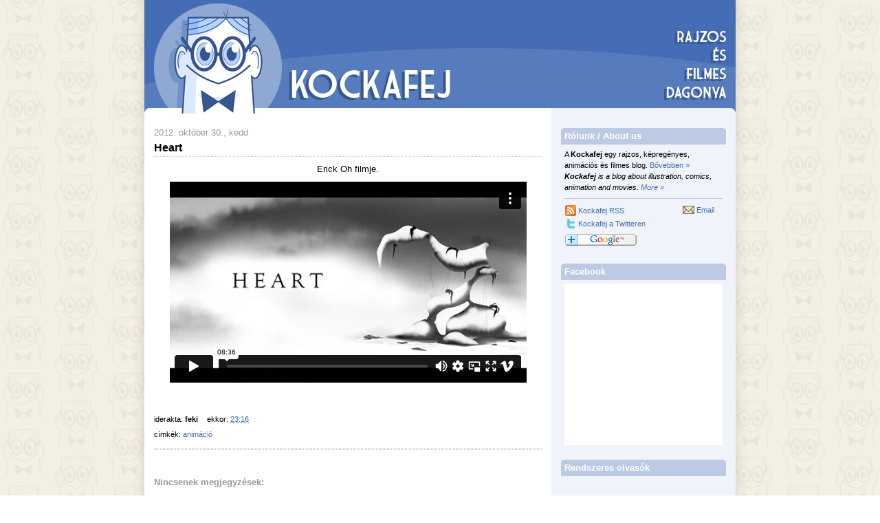

--- FILE ---
content_type: text/html; charset=UTF-8
request_url: https://player.vimeo.com/video/52369262?title=0&byline=0&portrait=0&badge=0
body_size: 65029
content:
<!DOCTYPE html>
<html lang="en">
<head>
  <meta charset="utf-8">
  <meta name="viewport" content="width=device-width,initial-scale=1,user-scalable=yes">
  
  <link rel="canonical" href="https://player.vimeo.com/video/52369262">
  <meta name="googlebot" content="noindex,indexifembedded">
  
  
    
<script>(function(){"use strict";var on={log:"log",debug:"debug",info:"info",warn:"warn",error:"error"},Bt=console,fe={};Object.keys(on).forEach(function(t){fe[t]=Bt[t]});var Ue="Datadog Browser SDK:",U={debug:fe.debug.bind(Bt,Ue),log:fe.log.bind(Bt,Ue),info:fe.info.bind(Bt,Ue),warn:fe.warn.bind(Bt,Ue),error:fe.error.bind(Bt,Ue)},an="https://docs.datadoghq.com",Ur="".concat(an,"/real_user_monitoring/browser/troubleshooting"),sn="More details:";function zr(t,e){return function(){for(var n=[],r=0;r<arguments.length;r++)n[r]=arguments[r];try{return t.apply(void 0,n)}catch(i){U.error(e,i)}}}var Mn,wa=function(t,e,n){if(n||arguments.length===2)for(var r,i=0,o=e.length;i<o;i++)!r&&i in e||(r||(r=Array.prototype.slice.call(e,0,i)),r[i]=e[i]);return t.concat(r||Array.prototype.slice.call(e))},Vr=!1;function Sa(t){Vr=t}function E(t){return function(){return Qt(t,this,arguments)}}function Qt(t,e,n){try{return t.apply(e,n)}catch(r){if(Ln(r),Mn)try{Mn(r)}catch(i){Ln(i)}}}function Ln(){for(var t=[],e=0;e<arguments.length;e++)t[e]=arguments[e];Vr&&U.error.apply(U,wa(["[MONITOR]"],t,!1))}function St(t,e){return t.indexOf(e)!==-1}function Dn(t){if(Array.from)return Array.from(t);var e=[];if(t instanceof Set)t.forEach(function(r){return e.push(r)});else for(var n=0;n<t.length;n++)e.push(t[n]);return e}function qt(t,e){for(var n=0;n<t.length;n+=1){var r=t[n];if(e(r,n))return r}}function Br(t){return Object.keys(t).map(function(e){return t[e]})}function Pn(t){return Object.keys(t).map(function(e){return[e,t[e]]})}function ze(t,e){return t.slice(0,e.length)===e}function N(t){for(var e=[],n=1;n<arguments.length;n++)e[n-1]=arguments[n];return e.forEach(function(r){for(var i in r)Object.prototype.hasOwnProperty.call(r,i)&&(t[i]=r[i])}),t}function jt(){if(typeof globalThis=="object")return globalThis;Object.defineProperty(Object.prototype,"_dd_temp_",{get:function(){return this},configurable:!0});var t=_dd_temp_;return delete Object.prototype._dd_temp_,typeof t!="object"&&(t=typeof self=="object"?self:typeof window=="object"?window:{}),t}var Gt=1024,Fr=1024*Gt,ka=/[^\u0000-\u007F]/;function Un(t){return ka.test(t)?window.TextEncoder!==void 0?new TextEncoder().encode(t).length:new Blob([t]).size:t.length}function Zt(t,e){var n,r=jt();return r.Zone&&typeof r.Zone.__symbol__=="function"&&(n=t[r.Zone.__symbol__(e)]),n||(n=t[e]),n}function ct(t,e){return Zt(jt(),"setTimeout")(E(t),e)}function kt(t){Zt(jt(),"clearTimeout")(t)}function pe(t,e){return Zt(jt(),"setInterval")(E(t),e)}function Ve(t){Zt(jt(),"clearInterval")(t)}function Ft(t,e,n){var r,i,o=!n||n.leading===void 0||n.leading,s=!n||n.trailing===void 0||n.trailing,a=!1;return{throttled:function(){for(var c=[],u=0;u<arguments.length;u++)c[u]=arguments[u];a?r=c:(o?t.apply(void 0,c):r=c,a=!0,i=ct(function(){s&&r&&t.apply(void 0,r),a=!1,r=void 0},e))},cancel:function(){kt(i),a=!1,r=void 0}}}function V(){}function te(t,e,n){if(typeof t!="object"||t===null)return JSON.stringify(t);var r=ve(Object.prototype),i=ve(Array.prototype),o=ve(Object.getPrototypeOf(t)),s=ve(t);try{return JSON.stringify(t,e,n)}catch(a){return"<error: unable to serialize object>"}finally{r(),i(),o(),s()}}function ve(t){var e=t,n=e.toJSON;return n?(delete e.toJSON,function(){e.toJSON=n}):V}function Be(t){return N({},t)}function un(t,e){return Object.keys(t).some(function(n){return t[n]===e})}function ee(t){return Object.keys(t).length===0}var xa=3*Gt,Ca=16*Gt,Ea=200;function Ta(t){t===void 0&&(t=2);var e=new Map,n=!1;function r(i){if(i===void 0&&(i=0),!n&&t!==0){var o=t===2?xa:Ca,s=i;e.forEach(function(a){s+=a.getBytesCount()}),s>o&&(function(a){U.warn("Customer data exceeds the recommended ".concat(a/Gt,"KiB threshold. ").concat(sn," ").concat(Ur,"/#customer-data-exceeds-the-recommended-threshold-warning"))}(o),n=!0)}}return{createDetachedTracker:function(){var i=Hr(function(){return r(i.getBytesCount())});return i},getOrCreateTracker:function(i){return e.has(i)||e.set(i,Hr(r)),e.get(i)},setCompressionStatus:function(i){t===0&&(t=i,r())},getCompressionStatus:function(){return t},stop:function(){e.forEach(function(i){return i.stop()}),e.clear()}}}function Hr(t){var e=0,n=Ft(function(s){e=Un(te(s)),t()},Ea),r=n.throttled,i=n.cancel,o=function(){i(),e=0};return{updateCustomerData:function(s){ee(s)?o():r(s)},resetCustomerData:o,getBytesCount:function(){return e},stop:function(){i()}}}function Kt(t){return t===null?"null":Array.isArray(t)?"array":typeof t}function cn(t,e,n){if(n===void 0&&(n=function(){if(typeof WeakSet<"u"){var c=new WeakSet;return{hasAlreadyBeenSeen:function(l){var d=c.has(l);return d||c.add(l),d}}}var u=[];return{hasAlreadyBeenSeen:function(l){var d=u.indexOf(l)>=0;return d||u.push(l),d}}}()),e===void 0)return t;if(typeof e!="object"||e===null)return e;if(e instanceof Date)return new Date(e.getTime());if(e instanceof RegExp){var r=e.flags||[e.global?"g":"",e.ignoreCase?"i":"",e.multiline?"m":"",e.sticky?"y":"",e.unicode?"u":""].join("");return new RegExp(e.source,r)}if(!n.hasAlreadyBeenSeen(e)){if(Array.isArray(e)){for(var i=Array.isArray(t)?t:[],o=0;o<e.length;++o)i[o]=cn(i[o],e[o],n);return i}var s=Kt(t)==="object"?t:{};for(var a in e)Object.prototype.hasOwnProperty.call(e,a)&&(s[a]=cn(s[a],e[a],n));return s}}function zn(t){return cn(void 0,t)}function It(){for(var t,e=[],n=0;n<arguments.length;n++)e[n]=arguments[n];for(var r=0,i=e;r<i.length;r++){var o=i[r];o!=null&&(t=cn(t,o))}return t}var Aa=220*Gt,Ra="$",Na=3;function nt(t,e){e===void 0&&(e=Aa);var n=ve(Object.prototype),r=ve(Array.prototype),i=[],o=new WeakMap,s=Vn(t,Ra,void 0,i,o),a=JSON.stringify(s),c=a?a.length:0;if(!(c>e)){for(;i.length>0&&c<e;){var u=i.shift(),l=0;if(Array.isArray(u.source))for(var d=0;d<u.source.length;d++){if(c+=(f=Vn(u.source[d],u.path,d,i,o))!==void 0?JSON.stringify(f).length:4,c+=l,l=1,c>e){Bn(e,"truncated",t);break}u.target[d]=f}else for(var d in u.source)if(Object.prototype.hasOwnProperty.call(u.source,d)){var f;if((f=Vn(u.source[d],u.path,d,i,o))!==void 0&&(c+=JSON.stringify(f).length+l+d.length+Na,l=1),c>e){Bn(e,"truncated",t);break}u.target[d]=f}}return n(),r(),s}Bn(e,"discarded",t)}function Vn(t,e,n,r,i){var o=function(l){var d=l;if(d&&typeof d.toJSON=="function")try{return d.toJSON()}catch(f){}return l}(t);if(!o||typeof o!="object")return function(l){return typeof l=="bigint"?"[BigInt] ".concat(l.toString()):typeof l=="function"?"[Function] ".concat(l.name||"unknown"):typeof l=="symbol"?"[Symbol] ".concat(l.description||l.toString()):l}(o);var s=function(l){try{if(l instanceof Event)return{isTrusted:l.isTrusted};var d=Object.prototype.toString.call(l).match(/\[object (.*)\]/);if(d&&d[1])return"[".concat(d[1],"]")}catch(f){}return"[Unserializable]"}(o);if(s!=="[Object]"&&s!=="[Array]"&&s!=="[Error]")return s;var a=t;if(i.has(a))return"[Reference seen at ".concat(i.get(a),"]");var c=n!==void 0?"".concat(e,".").concat(n):e,u=Array.isArray(o)?[]:{};return i.set(a,c),r.push({source:o,target:u,path:c}),u}function Bn(t,e,n){U.warn("The data provided has been ".concat(e," as it is over the limit of ").concat(t," characters:"),n)}var F=function(){function t(e){this.onFirstSubscribe=e,this.observers=[]}return t.prototype.subscribe=function(e){var n=this;return this.observers.push(e),this.observers.length===1&&this.onFirstSubscribe&&(this.onLastUnsubscribe=this.onFirstSubscribe(this)||void 0),{unsubscribe:function(){n.observers=n.observers.filter(function(r){return e!==r}),!n.observers.length&&n.onLastUnsubscribe&&n.onLastUnsubscribe()}}},t.prototype.notify=function(e){this.observers.forEach(function(n){return n(e)})},t}();function qr(){for(var t=[],e=0;e<arguments.length;e++)t[e]=arguments[e];return new F(function(n){var r=t.map(function(i){return i.subscribe(function(o){return n.notify(o)})});return function(){return r.forEach(function(i){return i.unsubscribe()})}})}function Fn(t){var e={},n=new F,r={getContext:function(){return zn(e)},setContext:function(i){Kt(i)==="object"?(e=nt(i),t&&t.updateCustomerData(e)):r.clearContext(),n.notify()},setContextProperty:function(i,o){e[i]=nt(o),t&&t.updateCustomerData(e),n.notify()},removeContextProperty:function(i){delete e[i],t&&t.updateCustomerData(e),n.notify()},clearContext:function(){e={},t&&t.resetCustomerData(),n.notify()},changeObservable:n};return r}var Hn={GRANTED:"granted",NOT_GRANTED:"not-granted"};function G(t,e,n,r,i){return ht(t,e,[n],r,i)}function ht(t,e,n,r,i){var o=i===void 0?{}:i,s=o.once,a=o.capture,c=o.passive,u=E(function(v){(v.isTrusted||v.__ddIsTrusted||t.allowUntrustedEvents)&&(s&&f(),r(v))}),l=c?{capture:a,passive:c}:a,d=Zt(e,"addEventListener");function f(){var v=Zt(e,"removeEventListener");n.forEach(function(m){return v.call(e,m,u,l)})}return n.forEach(function(v){return d.call(e,v,u,l)}),{stop:f}}var Ia="_dd_c",Oa=[];function jr(t,e,n,r){var i=function(s,a){return"".concat(Ia,"_").concat(s,"_").concat(a)}(n,r);function o(){var s=localStorage.getItem(i);return s!==null?JSON.parse(s):{}}Oa.push(G(t,window,"storage",function(s){var a=s.key;i===a&&e.setContext(o())})),e.changeObservable.subscribe(function(){localStorage.setItem(i,JSON.stringify(e.getContext()))}),e.setContext(It(o(),e.getContext()))}function Ma(){var t="",e=0;return{isAsync:!1,get isEmpty(){return!t},write:function(n,r){var i=Un(n);e+=i,t+=n,r&&r(i)},finish:function(n){n(this.finishSync())},finishSync:function(){var n={output:t,outputBytesCount:e,rawBytesCount:e,pendingData:""};return t="",e=0,n},estimateEncodedBytesCount:function(n){return n.length}}}var Fe="?";function Wt(t){var e=[],n=qn(t,"stack"),r=String(t);return n&&ze(n,r)&&(n=n.slice(r.length)),n&&n.split(`
`).forEach(function(i){var o=function(s){var a=La.exec(s);if(a){var c=a[2]&&a[2].indexOf("native")===0,u=a[2]&&a[2].indexOf("eval")===0,l=Da.exec(a[2]);return u&&l&&(a[2]=l[1],a[3]=l[2],a[4]=l[3]),{args:c?[a[2]]:[],column:a[4]?+a[4]:void 0,func:a[1]||Fe,line:a[3]?+a[3]:void 0,url:c?void 0:a[2]}}}(i)||function(s){var a=Pa.exec(s);if(a)return{args:[],column:a[3]?+a[3]:void 0,func:Fe,line:a[2]?+a[2]:void 0,url:a[1]}}(i)||function(s){var a=Ua.exec(s);if(a)return{args:[],column:a[4]?+a[4]:void 0,func:a[1]||Fe,line:+a[3],url:a[2]}}(i)||function(s){var a=za.exec(s);if(a){var c=a[3]&&a[3].indexOf(" > eval")>-1,u=Va.exec(a[3]);return c&&u&&(a[3]=u[1],a[4]=u[2],a[5]=void 0),{args:a[2]?a[2].split(","):[],column:a[5]?+a[5]:void 0,func:a[1]||Fe,line:a[4]?+a[4]:void 0,url:a[3]}}}(i);o&&(!o.func&&o.line&&(o.func=Fe),e.push(o))}),{message:qn(t,"message"),name:qn(t,"name"),stack:e}}var Gr="((?:file|https?|blob|chrome-extension|native|eval|webpack|snippet|<anonymous>|\\w+\\.|\\/).*?)",he="(?::(\\d+))",La=new RegExp("^\\s*at (.*?) ?\\(".concat(Gr).concat(he,"?").concat(he,"?\\)?\\s*$"),"i"),Da=new RegExp("\\((\\S*)".concat(he).concat(he,"\\)")),Pa=new RegExp("^\\s*at ?".concat(Gr).concat(he,"?").concat(he,"??\\s*$"),"i"),Ua=/^\s*at (?:((?:\[object object\])?.+) )?\(?((?:file|ms-appx|https?|webpack|blob):.*?):(\d+)(?::(\d+))?\)?\s*$/i,za=/^\s*(.*?)(?:\((.*?)\))?(?:^|@)((?:file|https?|blob|chrome|webpack|resource|capacitor|\[native).*?|[^@]*bundle)(?::(\d+))?(?::(\d+))?\s*$/i,Va=/(\S+) line (\d+)(?: > eval line \d+)* > eval/i;function qn(t,e){if(typeof t=="object"&&t&&e in t){var n=t[e];return typeof n=="string"?n:void 0}}function Ba(t,e,n,r){var i=[{url:e,column:r,line:n}],o=function(s){var a,c,u;return{}.toString.call(s)==="[object String]"&&(c=(a=Fa.exec(s))[1],u=a[2]),{name:c,message:u}}(t);return{name:o.name,message:o.message,stack:i}}var Fa=/^(?:[Uu]ncaught (?:exception: )?)?(?:((?:Eval|Internal|Range|Reference|Syntax|Type|URI|)Error): )?([\s\S]*)$/;function ln(){var t,e=new Error;if(!e.stack)try{throw e}catch(n){}return Qt(function(){var n=Wt(e);n.stack=n.stack.slice(2),t=me(n)}),t}function me(t){var e=Zr(t);return t.stack.forEach(function(n){var r=n.func==="?"?"<anonymous>":n.func,i=n.args&&n.args.length>0?"(".concat(n.args.join(", "),")"):"",o=n.line?":".concat(n.line):"",s=n.line&&n.column?":".concat(n.column):"";e+=`
  at `.concat(r).concat(i," @ ").concat(n.url).concat(o).concat(s)}),e}function Zr(t){return"".concat(t.name||"Error",": ").concat(t.message)}var ge,Kr="No stack, consider using an instance of Error";function Wr(t){var e=t.stackTrace,n=t.originalError,r=t.handlingStack,i=t.startClocks,o=t.nonErrorPrefix,s=t.source,a=t.handling,c=n instanceof Error,u=function(f,v,m,g){return f!=null&&f.message&&(f!=null&&f.name)?f.message:v?"Empty message":"".concat(m," ").concat(te(nt(g)))}(e,c,o,n),l=function(f,v){return v===void 0?!1:f?!0:v.stack.length>0&&(v.stack.length>1||v.stack[0].url!==void 0)}(c,e)?me(e):Kr,d=c?Yr(n,s):void 0;return{startClocks:i,source:s,handling:a,handlingStack:r,originalError:n,type:e?e.name:void 0,message:u,stack:l,causes:d,fingerprint:Xr(n)}}function Xr(t){return t instanceof Error&&"dd_fingerprint"in t?String(t.dd_fingerprint):void 0}function Yr(t,e){for(var n=t,r=[];(n==null?void 0:n.cause)instanceof Error&&r.length<10;){var i=Wt(n.cause);r.push({message:n.cause.message,source:e,type:i==null?void 0:i.name,stack:i&&me(i)}),n=n.cause}return r.length?r:void 0}(function(t){t.WRITABLE_RESOURCE_GRAPHQL="writable_resource_graphql",t.REMOTE_CONFIGURATION="remote_configuration",t.LONG_ANIMATION_FRAME="long_animation_frame"})(ge||(ge={}));var jn=new Set;function Ha(t){Array.isArray(t)&&t.filter(function(e){return un(ge,e)}).forEach(function(e){jn.add(e)})}function Gn(t){return jn.has(t)}function qa(){return jn}var Jr="datad0g.com",ja="dd0g-gov.com",ne="datadoghq.com",Ga="datadoghq.eu",Za="pci.browser-intake-datadoghq.com",Ka=["ddsource","ddtags"];function re(t){return t!==0&&100*Math.random()<=t}function dn(t,e){return+t.toFixed(e)}function _e(t){return typeof t=="number"}var Zn,dt=1e3,mt=60*dt,$r=60*mt,Wa=365*(24*$r);function fn(t){return{relative:t,timeStamp:Xa(t)}}function Xa(t){var e=Ot()-performance.now();return e>He()?Math.round(ye(e,t)):function(n){return Math.round(ye(He(),n))}(t)}function D(t){return _e(t)?dn(1e6*t,0):t}function Ot(){return new Date().getTime()}function ot(){return Ot()}function xt(){return performance.now()}function ft(){return{relative:xt(),timeStamp:ot()}}function Qr(){return{relative:0,timeStamp:He()}}function ut(t,e){return e-t}function ye(t,e){return t+e}function Kn(t){return t-He()}function He(){return Zn===void 0&&(Zn=performance.timing.navigationStart),Zn}function Wn(t,e){var n=window.__ddBrowserSdkExtensionCallback;n&&n({type:t,payload:e})}function ti(){var t,e=window.navigator;return{status:e.onLine?"connected":"not_connected",interfaces:e.connection&&e.connection.type?[e.connection.type]:void 0,effective_type:(t=e.connection)===null||t===void 0?void 0:t.effectiveType}}function ei(t,e){var n=t.indexOf(e);n>=0&&t.splice(n,1)}var Ya=500;function ni(){var t=[];return{add:function(e){t.push(e)>Ya&&t.splice(0,1)},remove:function(e){ei(t,e)},drain:function(e){t.forEach(function(n){return n(e)}),t.length=0}}}var ie={log:"log",configuration:"configuration",usage:"usage"},Ja=["https://www.datadoghq-browser-agent.com","https://www.datad0g-browser-agent.com","https://d3uc069fcn7uxw.cloudfront.net","https://d20xtzwzcl0ceb.cloudfront.net","http://localhost","<anonymous>"],$a=["ddog-gov.com"],ri=ni(),be=function(t){ri.add(function(){return be(t)})};function Qa(t,e){var n,r,i=new F,o=new Set,s=!St($a,e.site)&&re(e.telemetrySampleRate),a=((n={})[ie.log]=s,n[ie.configuration]=s&&re(e.telemetryConfigurationSampleRate),n[ie.usage]=s&&re(e.telemetryUsageSampleRate),n),c={is_local_file:window.location.protocol==="file:",is_worker:"WorkerGlobalScope"in self};return be=function(u){var l=te(u);if(a[u.type]&&o.size<e.maxTelemetryEventsPerPage&&!o.has(l)){var d=function(f,v,m){return It({type:"telemetry",date:ot(),service:f,version:"5.30.0",source:"browser",_dd:{format_version:2},telemetry:It(v,{runtime_env:m,connectivity:ti(),sdk_setup:"cdn"}),experimental_features:Dn(qa())},r!==void 0?r():{})}(t,u,c);i.notify(d),Wn("telemetry",d),o.add(l)}},Mn=pn,{setContextProvider:function(u){r=u},observable:i,enabled:s}}function we(t,e){Ln(on.debug,t,e),be(N({type:ie.log,message:t,status:"debug"},e))}function pn(t,e){be(N({type:ie.log,status:"error"},function(n){if(n instanceof Error){var r=Wt(n);return{error:{kind:r.name,stack:me(ts(r))},message:r.message}}return{error:{stack:Kr},message:"".concat("Uncaught"," ").concat(te(n))}}(t),e))}function gt(t){be({type:ie.usage,usage:t})}function ts(t){return t.stack=t.stack.filter(function(e){return!e.url||Ja.some(function(n){return ze(e.url,n)})}),t}function ii(t){var e=N({},t);return["id","name","email"].forEach(function(n){n in e&&(e[n]=String(e[n]))}),e}function oi(t,e){e.silentMultipleInit||U.error("".concat(t," is already initialized."))}function lt(t){return t?(parseInt(t,10)^16*Math.random()>>parseInt(t,10)/4).toString(16):"".concat(1e7,"-").concat(1e3,"-").concat(4e3,"-").concat(8e3,"-").concat(1e11).replace(/[018]/g,lt)}var vn=/([\w-]+)\s*=\s*([^;]+)/g;function qe(t,e){for(vn.lastIndex=0;;){var n=vn.exec(t);if(!n)break;if(n[1]===e)return n[2]}}function ai(t,e,n){n===void 0&&(n="");var r=t.charCodeAt(e-1),i=r>=55296&&r<=56319?e+1:e;return t.length<=i?t:"".concat(t.slice(0,i)).concat(n)}function es(t,e,n){function r(i){(function(o){return!e.wasInPageStateDuringPeriod("frozen",o.startClocks.relative,o.duration)})(i)&&t.notify(11,function(o,s){var a={date:o.startClocks.timeStamp,vital:{id:lt(),type:o.type,name:o.name,duration:D(o.duration),description:o.description},type:"vital"};return s&&(a._dd={vital:{computed_value:!0}}),{rawRumEvent:a,startTime:o.startClocks.relative,customerContext:o.context,domainContext:{}}}(i,!0))}return{addDurationVital:r,startDurationVital:function(i,o){return o===void 0&&(o={}),si(n,i,o)},stopDurationVital:function(i,o){o===void 0&&(o={}),ui(r,n,i,o)}}}function si(t,e,n){var r=t.vitalsByName,i=t.vitalsByReference;n===void 0&&(n={});var o={name:e,startClocks:ft(),context:n.context,description:n.description},s={__dd_vital_reference:!0};return r.set(e,o),i.set(s,o),s}function ui(t,e,n,r){var i=e.vitalsByName,o=e.vitalsByReference;r===void 0&&(r={});var s=typeof n=="string"?i.get(n):o.get(n);s&&(t(function(a,c,u,l){var d;return{name:a.name,type:"duration",startClocks:c,duration:ut(c.timeStamp,l.timeStamp),context:It(a.context,u.context),description:(d=u.description)!==null&&d!==void 0?d:a.description}}(s,s.startClocks,r,ft())),typeof n=="string"?i.delete(n):o.delete(n))}function Se(){var t=jt().DatadogEventBridge;if(t)return{getCapabilities:function(){var e;return JSON.parse(((e=t.getCapabilities)===null||e===void 0?void 0:e.call(t))||"[]")},getPrivacyLevel:function(){var e;return(e=t.getPrivacyLevel)===null||e===void 0?void 0:e.call(t)},getAllowedWebViewHosts:function(){return JSON.parse(t.getAllowedWebViewHosts())},send:function(e,n,r){var i=r?{id:r}:void 0;t.send(JSON.stringify({eventType:e,event:n,view:i}))}}}function ci(t){var e=Se();return!!e&&St(e.getCapabilities(),t)}function oe(t){var e;t===void 0&&(t=(e=jt().location)===null||e===void 0?void 0:e.hostname);var n=Se();return!!n&&n.getAllowedWebViewHosts().some(function(r){return t===r||(i=t,o=".".concat(r),i.slice(-o.length)===o);var i,o})}function _t(t,e,n,r){var i=(r===void 0?{}:r).computeHandlingStack,o=t[e];if(typeof o!="function"){if(!(e in t)||!ze(e,"on"))return{stop:V};o=V}var s=!1,a=function(){if(s)return o.apply(this,arguments);var c,u=Dn(arguments);Qt(n,null,[{target:this,parameters:u,onPostCall:function(d){c=d},handlingStack:i?ln():void 0}]);var l=o.apply(this,u);return c&&Qt(c,null,[l]),l};return t[e]=a,{stop:function(){s=!0,t[e]===a&&(t[e]=o)}}}function je(t,e,n){var r=Object.getOwnPropertyDescriptor(t,e);if(!r||!r.set||!r.configurable)return{stop:V};var i=V,o=function(a,c){ct(function(){o!==i&&n(a,c)},0)},s=function(a){r.set.call(this,a),o(this,a)};return Object.defineProperty(t,e,{set:s}),{stop:function(){var a;((a=Object.getOwnPropertyDescriptor(t,e))===null||a===void 0?void 0:a.set)===s&&Object.defineProperty(t,e,r),o=i}}}function Xn(t){return hn(t,location.href).href}function hn(t,e){var n=function(){if(mn===void 0)try{var s=new li("http://test/path");mn=s.href==="http://test/path"}catch(a){mn=!1}return mn?li:void 0}();if(n)try{return e!==void 0?new n(t,e):new n(t)}catch(s){throw new Error("Failed to construct URL: ".concat(String(s)," ").concat(te({url:t,base:e})))}if(e===void 0&&!/:/.test(t))throw new Error("Invalid URL: '".concat(t,"'"));var r=document,i=r.createElement("a");if(e!==void 0){var o=(r=document.implementation.createHTMLDocument("")).createElement("base");o.href=e,r.head.appendChild(o),r.body.appendChild(i)}return i.href=t,i}var mn,Yn,Jn,$n,li=URL;function di(){return Yn||(Yn=new F(function(t){if(window.fetch){var e=_t(window,"fetch",function(n){return function(r,i){var o=r.parameters,s=r.onPostCall,a=r.handlingStack,c=o[0],u=o[1],l=u&&u.method;l===void 0&&c instanceof Request&&(l=c.method);var d=l!==void 0?String(l).toUpperCase():"GET",f=c instanceof Request?c.url:Xn(String(c)),v=ft(),m={state:"start",init:u,input:c,method:d,startClocks:v,url:f,handlingStack:a};i.notify(m),o[0]=m.input,o[1]=m.init,s(function(g){return function(p,h,y){var b=y;function _(w){b.state="resolve",N(b,w),p.notify(b)}h.then(E(function(w){_({response:w,responseType:w.type,status:w.status,isAborted:!1})}),E(function(w){var S,k;_({status:0,isAborted:((k=(S=b.init)===null||S===void 0?void 0:S.signal)===null||k===void 0?void 0:k.aborted)||w instanceof DOMException&&w.code===DOMException.ABORT_ERR,error:w})}))}(i,g,m)})}(n,t)},{computeHandlingStack:!0}).stop;return e}})),Yn}function Ge(t,e,n,r){var i=new Date;i.setTime(i.getTime()+n);var o="expires=".concat(i.toUTCString()),s=r&&r.crossSite?"none":"strict",a=r&&r.domain?";domain=".concat(r.domain):"",c=r&&r.secure?";secure":"",u=r&&r.partitioned?";partitioned":"";document.cookie="".concat(t,"=").concat(e,";").concat(o,";path=/;samesite=").concat(s).concat(a).concat(c).concat(u)}function Qn(t){return qe(document.cookie,t)}function Xt(t){return Jn||(Jn=function(e){var n=new Map;for(vn.lastIndex=0;;){var r=vn.exec(e);if(!r)break;n.set(r[1],r[2])}return n}(document.cookie)),Jn.get(t)}function fi(t,e){Ge(t,"",0,e)}var tr,ns="datadog-synthetics-public-id",rs="datadog-synthetics-result-id",is="datadog-synthetics-injects-rum";function pi(){return!!(window._DATADOG_SYNTHETICS_INJECTS_RUM||Xt(is))}function er(){return tr!=null?tr:tr=function(t){var e;t===void 0&&(t=window);var n=t.navigator.userAgent;return t.chrome||/HeadlessChrome/.test(n)?1:((e=t.navigator.vendor)===null||e===void 0?void 0:e.indexOf("Apple"))===0||/safari/i.test(n)&&!/chrome|android/i.test(n)?2:t.document.documentMode?0:3}()}var ke="_dd_s",ae=4*$r,vi=15*mt,hi=/^([a-zA-Z]+)=([a-z0-9-]+)$/,nr="&",os="1";function se(){return{isExpired:os}}function gn(t){return ee(t)}function mi(t){return!gn(t)}function _n(t){return t.isExpired!==void 0||!(((e=t).created===void 0||Ot()-Number(e.created)<ae)&&(e.expire===void 0||Ot()<Number(e.expire)));var e}function gi(t){t.expire=String(Ot()+vi)}function rr(t){return Pn(t).map(function(e){var n=e[0],r=e[1];return"".concat(n,"=").concat(r)}).join(nr)}function _i(t){var e={};return function(n){return!!n&&(n.indexOf(nr)!==-1||hi.test(n))}(t)&&t.split(nr).forEach(function(n){var r=hi.exec(n);if(r!==null){var i=r[1],o=r[2];e[i]=o}}),e}var as="_dd",ss="_dd_r",us="_dd_l",cs="rum",ls="logs";function ds(t){var e=function(n){var r={};return r.secure=!!n.useSecureSessionCookie||!!n.usePartitionedCrossSiteSessionCookie||!!n.useCrossSiteSessionCookie,r.crossSite=!!n.usePartitionedCrossSiteSessionCookie||!!n.useCrossSiteSessionCookie,r.partitioned=!!n.usePartitionedCrossSiteSessionCookie,n.trackSessionAcrossSubdomains&&(r.domain=function(){if($n===void 0){for(var i="dd_site_test_".concat(lt()),o=window.location.hostname.split("."),s=o.pop();o.length&&!Qn(i);)s="".concat(o.pop(),".").concat(s),Ge(i,"test",dt,{domain:s});fi(i,{domain:s}),$n=s}return $n}()),r}(t);return function(n){if(document.cookie===void 0||document.cookie===null)return!1;try{var r="dd_cookie_test_".concat(lt()),i="test";Ge(r,i,mt,n);var o=Qn(r)===i;return fi(r,n),o}catch(s){return U.error(s),!1}}(e)?{type:"Cookie",cookieOptions:e}:void 0}function fs(t){var e,n={isLockEnabled:er()===1,persistSession:(e=t,function(r){Ge(ke,rr(r),vi,e)}),retrieveSession:ps,expireSession:function(){return function(r){Ge(ke,rr(se()),ae,r)}(t)}};return function(r){if(!Xt(ke)){var i=Xt(as),o=Xt(ss),s=Xt(us),a={};i&&(a.id=i),s&&/^[01]$/.test(s)&&(a[ls]=s),o&&/^[012]$/.test(o)&&(a[cs]=o),mi(a)&&(gi(a),r.persistSession(a))}}(n),n}function ps(){return _i(Qn(ke))}var vs="_dd_test_";function yi(t){localStorage.setItem(ke,rr(t))}function hs(){return _i(localStorage.getItem(ke))}function ms(){yi(se())}var yn,gs=10,_s=100,bi=[];function ue(t,e,n){var r;n===void 0&&(n=0);var i=e.isLockEnabled,o=e.persistSession,s=e.expireSession,a=function(f){return o(N({},f,{lock:u}))},c=function(){var f=e.retrieveSession(),v=f.lock;return f.lock&&delete f.lock,{session:f,lock:v}};if(yn||(yn=t),t===yn)if(i&&n>=_s)wi(e);else{var u,l=c();if(i&&(l.lock||(u=lt(),a(l.session),(l=c()).lock!==u)))return void bn(t,e,n);var d=t.process(l.session);if(i&&(l=c()).lock!==u)bn(t,e,n);else{if(d&&(_n(d)?s():(gi(d),i?a(d):o(d))),i&&(!d||!_n(d))){if((l=c()).lock!==u)return void bn(t,e,n);o(l.session),d=l.session}(r=t.after)===null||r===void 0||r.call(t,d||l.session),wi(e)}}else bi.push(t)}function bn(t,e,n){ct(function(){ue(t,e,n+1)},gs)}function wi(t){yn=void 0;var e=bi.shift();e&&ue(e,t)}var Si=dt;function ys(t){var e=ds(t);return!e&&t.allowFallbackToLocalStorage&&(e=function(){try{var n=lt(),r="".concat(vs).concat(n);localStorage.setItem(r,n);var i=localStorage.getItem(r);return localStorage.removeItem(r),n===i?{type:"LocalStorage"}:void 0}catch(o){return}}()),e}function bs(t,e,n){var r,i=new F,o=new F,s=new F,a=t.type==="Cookie"?fs(t.cookieOptions):{isLockEnabled:!1,persistSession:yi,retrieveSession:hs,expireSession:ms},c=a.expireSession,u=pe(function(){ue({process:function(p){return _n(p)?se():void 0},after:v},a)},Si);m();var l=Ft(function(){ue({process:function(p){if(!gn(p)){var h=v(p);return function(y){if(gn(y))return!1;var b=n(y[e]),_=b.trackingType,w=b.isTracked;y[e]=_,delete y.isExpired,w&&!y.id&&(y.id=lt(),y.created=String(Ot()))}(h),h}},after:function(p){mi(p)&&!g()&&function(h){r=h,i.notify()}(p),r=p}},a)},Si),d=l.throttled,f=l.cancel;function v(p){return _n(p)&&(p=se()),g()&&(function(h){return r.id!==h.id||r[e]!==h[e]}(p)?(r=se(),o.notify()):(s.notify({previousState:r,newState:p}),r=p)),p}function m(){ue({process:function(p){if(gn(p))return se()},after:function(p){r=p}},a)}function g(){return r[e]!==void 0}return{expandOrRenewSession:d,expandSession:function(){ue({process:function(p){return g()?v(p):void 0}},a)},getSession:function(){return r},renewObservable:i,expireObservable:o,sessionStateUpdateObservable:s,restartSession:m,expire:function(){f(),c(),v(se())},stop:function(){Ve(u)},updateSessionState:function(p){ue({process:function(h){return N({},h,p)},after:v},a)}}}function Ze(t,e,n){var r=function(i,o){var s="/api/v2/".concat(o),a=i.proxy;if(typeof a=="string"){var c=Xn(a);return function(l){return"".concat(c,"?ddforward=").concat(encodeURIComponent("".concat(s,"?").concat(l)))}}if(typeof a=="function")return function(l){return a({path:s,parameters:l})};var u=function(l,d){var f=d.site,v=f===void 0?ne:f,m=d.internalAnalyticsSubdomain;if(l==="logs"&&d.usePciIntake&&v===ne)return Za;if(m&&v===ne)return"".concat(m,".").concat(ne);if(v===ja)return"http-intake.logs.".concat(v);var g=v.split("."),p=g.pop();return"browser-intake-".concat(g.join("-"),".").concat(p)}(o,i);return function(l){return"https://".concat(u).concat(s,"?").concat(l)}}(t,e);return{build:function(i,o){var s=function(a,c,u,l,d){var f=a.clientToken,v=a.internalAnalyticsSubdomain,m=d.retry,g=d.encoding,p=["sdk_version:".concat("5.30.0"),"api:".concat(l)].concat(u);m&&p.push("retry_count:".concat(m.count),"retry_after:".concat(m.lastFailureStatus));var h=["ddsource=browser","ddtags=".concat(encodeURIComponent(p.join(","))),"dd-api-key=".concat(f),"dd-evp-origin-version=".concat(encodeURIComponent("5.30.0")),"dd-evp-origin=browser","dd-request-id=".concat(lt())];return g&&h.push("dd-evp-encoding=".concat(g)),c==="rum"&&h.push("batch_time=".concat(ot())),v&&h.reverse(),h.join("&")}(t,e,n,i,o);return r(s)},urlPrefix:r(""),trackType:e}}var ws=200;function wn(t,e){var n=ws-t.length-1;(e.length>n||function(i){return function(){try{return new RegExp("[\\p{Ll}]","u"),!0}catch(o){return!1}}()?new RegExp("[^\\p{Ll}\\p{Lo}0-9_:./-]","u").test(i):!1}(e))&&U.warn("".concat(t," value doesn't meet tag requirements and will be sanitized. ").concat(sn," ").concat(an,"/getting_started/tagging/#defining-tags"));var r=e.replace(/,/g,"_");return"".concat(t,":").concat(r)}function Ss(t){var e=t.site||ne,n=function(o){var s=o.env,a=o.service,c=o.version,u=o.datacenter,l=[];return s&&l.push(wn("env",s)),a&&l.push(wn("service",a)),c&&l.push(wn("version",c)),u&&l.push(wn("datacenter",u)),l}(t),r=function(o,s){return{logsEndpointBuilder:Ze(o,"logs",s),rumEndpointBuilder:Ze(o,"rum",s),sessionReplayEndpointBuilder:Ze(o,"replay",s)}}(t,n),i=function(o,s){if(o.replica){var a=N({},o,{site:ne,clientToken:o.replica.clientToken}),c={logsEndpointBuilder:Ze(a,"logs",s),rumEndpointBuilder:Ze(a,"rum",s)};return N({applicationId:o.replica.applicationId},c)}}(t,n);return N({replica:i,site:e},r)}var Ke={ALLOW:"allow",MASK:"mask",MASK_USER_INPUT:"mask-user-input"},ir={ALL:"all",SAMPLED:"sampled"};function or(t,e){return t==null||typeof t=="string"||(U.error("".concat(e," must be defined as a string")),!1)}function xe(t,e){return!!(t===void 0||(n=t,_e(n)&&n>=0&&n<=100))||(U.error("".concat(e," Sample Rate should be a number between 0 and 100")),!1);var n}function ks(t){var e,n,r,i,o;if(t&&t.clientToken){if((!(s=t.site)||typeof s!="string"||/(datadog|ddog|datad0g|dd0g)/.test(s)||(U.error("Site should be a valid Datadog site. ".concat(sn," ").concat(an,"/getting_started/site/.")),0))&&xe(t.sessionSampleRate,"Session")&&xe(t.telemetrySampleRate,"Telemetry")&&xe(t.telemetryConfigurationSampleRate,"Telemetry Configuration")&&xe(t.telemetryUsageSampleRate,"Telemetry Usage")&&or(t.version,"Version")&&or(t.env,"Env")&&or(t.service,"Service")){var s;if(t.trackingConsent===void 0||un(Hn,t.trackingConsent))return N({beforeSend:t.beforeSend&&zr(t.beforeSend,"beforeSend threw an error:"),sessionStoreStrategyType:ys(t),sessionSampleRate:(e=t.sessionSampleRate)!==null&&e!==void 0?e:100,telemetrySampleRate:(n=t.telemetrySampleRate)!==null&&n!==void 0?n:20,telemetryConfigurationSampleRate:(r=t.telemetryConfigurationSampleRate)!==null&&r!==void 0?r:5,telemetryUsageSampleRate:(i=t.telemetryUsageSampleRate)!==null&&i!==void 0?i:5,service:t.service||void 0,silentMultipleInit:!!t.silentMultipleInit,allowUntrustedEvents:!!t.allowUntrustedEvents,trackingConsent:(o=t.trackingConsent)!==null&&o!==void 0?o:Hn.GRANTED,storeContextsAcrossPages:!!t.storeContextsAcrossPages,batchBytesLimit:16*Gt,eventRateLimiterThreshold:3e3,maxTelemetryEventsPerPage:15,flushTimeout:30*dt,batchMessagesLimit:50,messageBytesLimit:256*Gt},Ss(t));U.error('Tracking Consent should be either "granted" or "not-granted"')}}else U.error("Client Token is not configured, we will not send any data.")}function ar(t){var e=Kt(t);return e==="string"||e==="function"||t instanceof RegExp}function ki(t,e,n){return n===void 0&&(n=!1),t.some(function(r){try{if(typeof r=="function")return r(e);if(r instanceof RegExp)return r.test(e);if(typeof r=="string")return n?ze(e,r):r===e}catch(i){U.error(i)}return!1})}function xs(t){t.status!==0||t.isAborted||(t.traceId=void 0,t.spanId=void 0,t.traceSampled=void 0)}function xi(t,e,n,r){if(Ci()!==void 0&&n.findTrackedSession()){var i,o,s,a,c,u=qt(t.allowedTracingUrls,function(l){return ki([l.match],e.url,!0)});u&&(e.traceSampled=!_e(t.traceSampleRate)||re(t.traceSampleRate),(e.traceSampled||t.traceContextInjection===ir.ALL)&&(e.traceId=sr(),e.spanId=sr(),r((i=e.traceId,o=e.spanId,s=e.traceSampled,a=u.propagatorTypes,c={},a.forEach(function(l){switch(l){case"datadog":N(c,{"x-datadog-origin":"rum","x-datadog-parent-id":o.toDecimalString(),"x-datadog-sampling-priority":s?"1":"0","x-datadog-trace-id":i.toDecimalString()});break;case"tracecontext":N(c,{traceparent:"00-0000000000000000".concat(i.toPaddedHexadecimalString(),"-").concat(o.toPaddedHexadecimalString(),"-0").concat(s?"1":"0")});break;case"b3":N(c,{b3:"".concat(i.toPaddedHexadecimalString(),"-").concat(o.toPaddedHexadecimalString(),"-").concat(s?"1":"0")});break;case"b3multi":N(c,{"X-B3-TraceId":i.toPaddedHexadecimalString(),"X-B3-SpanId":o.toPaddedHexadecimalString(),"X-B3-Sampled":s?"1":"0"})}}),c))))}}function Ci(){return window.crypto||window.msCrypto}function sr(){var t=new Uint8Array(8);function e(r){return 16777216*t[r]+(t[r+1]<<16)+(t[r+2]<<8)+t[r+3]}function n(r){var i=e(0),o=e(4),s="";do{var a=i%r*4294967296+o;i=Math.floor(i/r),o=Math.floor(a/r),s=(a%r).toString(r)+s}while(i||o);return s}return Ci().getRandomValues(t),t[0]=127&t[0],{toDecimalString:function(){return n(10)},toPaddedHexadecimalString:function(){var r=n(16);return Array(17-r.length).join("0")+r}}}var Ei=["tracecontext","datadog"];function Cs(t){var e,n;if(t.applicationId){if(xe(t.sessionReplaySampleRate,"Session Replay")&&xe(t.traceSampleRate,"Trace"))if(t.excludedActivityUrls===void 0||Array.isArray(t.excludedActivityUrls)){var r=function(o){if(o.allowedTracingUrls===void 0)return[];if(!Array.isArray(o.allowedTracingUrls))return void U.error("Allowed Tracing URLs should be an array");if(o.allowedTracingUrls.length!==0&&o.service===void 0)return void U.error("Service needs to be configured when tracing is enabled");var s=[];return o.allowedTracingUrls.forEach(function(a){var c;ar(a)?s.push({match:a,propagatorTypes:Ei}):Kt(c=a)==="object"&&ar(c.match)&&Array.isArray(c.propagatorTypes)?s.push(a):U.warn("Allowed Tracing Urls parameters should be a string, RegExp, function, or an object. Ignoring parameter",a)}),s}(t);if(r){var i=ks(t);if(i)return N({applicationId:t.applicationId,version:t.version||void 0,actionNameAttribute:t.actionNameAttribute,sessionReplaySampleRate:(e=t.sessionReplaySampleRate)!==null&&e!==void 0?e:0,startSessionReplayRecordingManually:!!t.startSessionReplayRecordingManually,traceSampleRate:t.traceSampleRate,allowedTracingUrls:r,excludedActivityUrls:(n=t.excludedActivityUrls)!==null&&n!==void 0?n:[],workerUrl:t.workerUrl,compressIntakeRequests:!!t.compressIntakeRequests,trackUserInteractions:!!t.trackUserInteractions,trackViewsManually:!!t.trackViewsManually,trackResources:!!t.trackResources,trackLongTasks:!!t.trackLongTasks,subdomain:t.subdomain,defaultPrivacyLevel:un(Ke,t.defaultPrivacyLevel)?t.defaultPrivacyLevel:Ke.MASK,enablePrivacyForActionName:!!t.enablePrivacyForActionName,customerDataTelemetrySampleRate:1,traceContextInjection:un(ir,t.traceContextInjection)?t.traceContextInjection:ir.ALL,plugins:t.betaPlugins||[]},i)}}else U.error("Excluded Activity Urls should be an array")}else U.error("Application ID is not configured, no RUM data will be collected.")}function Es(t){var e=new Set;return Array.isArray(t.allowedTracingUrls)&&t.allowedTracingUrls.length>0&&t.allowedTracingUrls.forEach(function(n){ar(n)?Ei.forEach(function(r){return e.add(r)}):Kt(n)==="object"&&Array.isArray(n.propagatorTypes)&&n.propagatorTypes.forEach(function(r){return e.add(r)})}),Dn(e)}var Ts="https://d3uc069fcn7uxw.cloudfront.net/configuration";function As(t,e){(function(n,r){var i=new XMLHttpRequest;G(n,i,"load",function(){i.status===200?r(JSON.parse(i.responseText)):Ti()}),G(n,i,"error",function(){Ti()}),i.open("GET","".concat(Ts,"/").concat(encodeURIComponent(n.remoteConfigurationId),".json")),i.send()})(t,function(n){e(function(r,i){return N({},r,i)}(t,n))})}function Ti(){U.error("Error fetching the remote configuration.")}function Rs(t,e,n,r,i){var o,s,a,c,u=t.ignoreInitIfSyntheticsWillInjectRum,l=t.startDeflateWorker,d=ni(),f=n.observable.subscribe(v);function v(){if(a&&c&&n.isGranted()){var p;if(f.unsubscribe(),c.trackViewsManually){if(!o)return;d.remove(o.callback),p=o.options}var h=i(c,s,p);d.drain(h)}}function m(p){var h=oe();if(h&&(p=function(b){var _,w;return N({},b,{applicationId:"00000000-aaaa-0000-aaaa-000000000000",clientToken:"empty",sessionSampleRate:100,defaultPrivacyLevel:(_=b.defaultPrivacyLevel)!==null&&_!==void 0?_:(w=Se())===null||w===void 0?void 0:w.getPrivacyLevel()})}(p)),a=p,function(b){be({type:ie.configuration,configuration:b})}(function(b){var _,w,S={session_sample_rate:(w=b).sessionSampleRate,telemetry_sample_rate:w.telemetrySampleRate,telemetry_configuration_sample_rate:w.telemetryConfigurationSampleRate,telemetry_usage_sample_rate:w.telemetryUsageSampleRate,use_before_send:!!w.beforeSend,use_cross_site_session_cookie:w.useCrossSiteSessionCookie,use_partitioned_cross_site_session_cookie:w.usePartitionedCrossSiteSessionCookie,use_secure_session_cookie:w.useSecureSessionCookie,use_proxy:!!w.proxy,silent_multiple_init:w.silentMultipleInit,track_session_across_subdomains:w.trackSessionAcrossSubdomains,allow_fallback_to_local_storage:!!w.allowFallbackToLocalStorage,store_contexts_across_pages:!!w.storeContextsAcrossPages,allow_untrusted_events:!!w.allowUntrustedEvents,tracking_consent:w.trackingConsent};return N({session_replay_sample_rate:b.sessionReplaySampleRate,start_session_replay_recording_manually:b.startSessionReplayRecordingManually,trace_sample_rate:b.traceSampleRate,trace_context_injection:b.traceContextInjection,action_name_attribute:b.actionNameAttribute,use_allowed_tracing_urls:Array.isArray(b.allowedTracingUrls)&&b.allowedTracingUrls.length>0,selected_tracing_propagators:Es(b),default_privacy_level:b.defaultPrivacyLevel,enable_privacy_for_action_name:b.enablePrivacyForActionName,use_excluded_activity_urls:Array.isArray(b.excludedActivityUrls)&&b.excludedActivityUrls.length>0,use_worker_url:!!b.workerUrl,compress_intake_requests:b.compressIntakeRequests,track_views_manually:b.trackViewsManually,track_user_interactions:b.trackUserInteractions,track_resources:b.trackResources,track_long_task:b.trackLongTasks,plugins:(_=b.betaPlugins)===null||_===void 0?void 0:_.map(function(k){var x;return N({name:k.name},(x=k.getConfigurationTelemetry)===null||x===void 0?void 0:x.call(k))})},S)}(p)),c)oi("DD_RUM",p);else{var y=Cs(p);y&&(h||y.sessionStoreStrategyType?y.compressIntakeRequests&&!h&&l&&!(s=l(y,"Datadog RUM",V))||(c=y,di().subscribe(V),n.tryToInit(y.trackingConsent),v()):U.warn("No storage available for session. We will not send any data."))}}var g=function(p){d.add(function(h){return h.addDurationVital(p)})};return{init:function(p,h){p?(Ha(p.enableExperimentalFeatures),a=p,u&&pi()||(function(y,b,_){if(y)for(var w=0,S=y;w<S.length;w++){var k=S[w][b];k&&k(_)}}(p.betaPlugins,"onInit",{initConfiguration:p,publicApi:h}),p.remoteConfigurationId&&Gn(ge.REMOTE_CONFIGURATION)?As(p,m):m(p))):U.error("Missing configuration")},get initConfiguration(){return a},getInternalContext:V,stopSession:V,addTiming:function(p,h){h===void 0&&(h=ot()),d.add(function(y){return y.addTiming(p,h)})},startView:function(p,h){h===void 0&&(h=ft());var y=function(b){b.startView(p,h)};d.add(y),o||(o={options:p,callback:y},v())},setViewName:function(p){d.add(function(h){return h.setViewName(p)})},setViewContext:function(p){d.add(function(h){return h.setViewContext(p)})},setViewContextProperty:function(p,h){d.add(function(y){return y.setViewContextProperty(p,h)})},addAction:function(p,h){h===void 0&&(h=e()),d.add(function(y){return y.addAction(p,h)})},addError:function(p,h){h===void 0&&(h=e()),d.add(function(y){return y.addError(p,h)})},addFeatureFlagEvaluation:function(p,h){d.add(function(y){return y.addFeatureFlagEvaluation(p,h)})},startDurationVital:function(p,h){return si(r,p,h)},stopDurationVital:function(p,h){ui(g,r,p,h)},addDurationVital:g}}var Ce={HIDDEN:"visibility_hidden",UNLOADING:"before_unload",PAGEHIDE:"page_hide",FROZEN:"page_frozen"};function Ai(t){return St(Br(Ce),t)}function Ri(){var t,e=window;if(e.Zone&&(t=Zt(e,"MutationObserver"),e.MutationObserver&&t===e.MutationObserver)){var n=Zt(new e.MutationObserver(V),"originalInstance");t=n&&n.constructor}return t||(t=e.MutationObserver),t}var Ee={AGENT:"agent",CONSOLE:"console",CUSTOM:"custom",LOGGER:"logger",NETWORK:"network",SOURCE:"source",REPORT:"report"};function ur(t,e,n){var r=0,i=!1;return{isLimitReached:function(){if(r===0&&ct(function(){r=0},mt),(r+=1)<=e||i)return i=!1,!1;if(r===e+1){i=!0;try{n({message:"Reached max number of ".concat(t,"s by minute: ").concat(e),source:Ee.AGENT,startClocks:ft()})}finally{i=!1}}return!0}}}function Ns(){var t,e=typeof(t=window._DATADOG_SYNTHETICS_PUBLIC_ID||Xt(ns))=="string"?t:void 0,n=function(){var r=window._DATADOG_SYNTHETICS_RESULT_ID||Xt(rs);return typeof r=="string"?r:void 0}();if(e&&n)return{test_id:e,result_id:n,injected:pi()}}function Is(t,e,n){var r=zn(t),i=n(r);return Pn(e).forEach(function(o){var s=o[0],a=o[1],c=function(l,d){for(var f=l,v=0,m=d.split(".");v<m.length;v++){var g=m[v];if(!Os(f,g))return;f=f[g]}return f}(r,s),u=Kt(c);u===a?Ni(t,s,nt(c)):a!=="object"||u!=="undefined"&&u!=="null"||Ni(t,s,{})}),i}function Ni(t,e,n){for(var r=t,i=e.split("."),o=0;o<i.length;o+=1){var s=i[o];if(!Ii(r))return;o!==i.length-1?r=r[s]:r[s]=n}}function Ii(t){return Kt(t)==="object"}function Os(t,e){return Ii(t)&&Object.prototype.hasOwnProperty.call(t,e)}var Oi,Te={"view.name":"string","view.url":"string","view.referrer":"string"},Ae={context:"object"},cr={service:"string",version:"string"};function Ms(t,e,n,r,i,o,s,a,c,u){var l,d;(l={}).view=N({},Ae,Te),l.error=N({"error.message":"string","error.stack":"string","error.resource.url":"string","error.fingerprint":"string"},Ae,Te,cr),l.resource=N({"resource.url":"string"},Gn(ge.WRITABLE_RESOURCE_GRAPHQL)?{"resource.graphql":"object"}:{},Ae,Te,cr),l.action=N({"action.target.name":"string"},Ae,Te,cr),l.long_task=N({},Ae,Te),l.vital=N({},Ae,Te),Oi=l;var f=((d={}).error=ur("error",t.eventRateLimiterThreshold,u),d.action=ur("action",t.eventRateLimiterThreshold,u),d.vital=ur("vital",t.eventRateLimiterThreshold,u),d),v=Ns();e.subscribe(11,function(m){var g,p=m.startTime,h=m.rawRumEvent,y=m.domainContext,b=m.savedCommonContext,_=m.customerContext,w=r.findView(p),S=i.findUrl(p),k=n.findTrackedSession(p);if(k&&w&&S){var x=b||c(),A=o.findActionId(p),P=It({_dd:{format_version:2,drift:Math.round(Ot()-ye(He(),performance.now())),configuration:{session_sample_rate:dn(t.sessionSampleRate,3),session_replay_sample_rate:dn(t.sessionReplaySampleRate,3)},browser_sdk_version:oe()?"5.30.0":void 0},application:{id:t.applicationId},date:ot(),service:w.service||t.service,version:w.version||t.version,source:"browser",session:{id:k.id,type:v?"synthetics":a.get()?"ci_test":"user"},view:{id:w.id,name:w.name,url:S.url,referrer:S.referrer},action:(g=h,["error","resource","long_task"].indexOf(g.type)!==-1&&A?{id:A}:void 0),synthetics:v,ci_test:a.get(),display:s.get(),connectivity:ti()},h);P.context=It(x.context,w.context,_),"has_replay"in P.session||(P.session.has_replay=x.hasReplay),P.type==="view"&&(P.session.sampled_for_replay=k.sessionReplay===1),ee(x.user)||(P.usr=x.user),function(R,Z,L,z){var X;if(Z){var K=Is(R,Oi[R.type],function(W){return Z(W,L)});if(K===!1&&R.type!=="view")return!1;K===!1&&U.warn("Can't dismiss view events using beforeSend!")}var at=(X=z[R.type])===null||X===void 0?void 0:X.isLimitReached();return!at}(P,t.beforeSend,y,f)&&(ee(P.context)&&delete P.context,e.notify(12,P))}})}var Ls=function(){function t(){this.callbacks={}}return t.prototype.notify=function(e,n){var r=this.callbacks[e];r&&r.forEach(function(i){return i(n)})},t.prototype.subscribe=function(e,n){var r=this;return this.callbacks[e]||(this.callbacks[e]=[]),this.callbacks[e].push(n),{unsubscribe:function(){r.callbacks[e]=r.callbacks[e].filter(function(i){return n!==i})}}},t}(),Sn=1/0,Ds=mt;function Re(t){var e=t.expireDelay,n=t.maxEntries,r=[],i=pe(function(){return function(){for(var o=xt()-e;r.length>0&&r[r.length-1].endTime<o;)r.pop()}()},Ds);return{add:function(o,s){var a={value:o,startTime:s,endTime:Sn,remove:function(){ei(r,a)},close:function(c){a.endTime=c}};return n&&r.length>=n&&r.pop(),r.unshift(a),a},find:function(o,s){o===void 0&&(o=Sn),s===void 0&&(s={returnInactive:!1});for(var a=0,c=r;a<c.length;a++){var u=c[a];if(u.startTime<=o){if(s.returnInactive||o<=u.endTime)return u.value;break}}},closeActive:function(o){var s=r[0];s&&s.endTime===Sn&&s.close(o)},findAll:function(o,s){o===void 0&&(o=Sn),s===void 0&&(s=0);var a=ye(o,s);return r.filter(function(c){return c.startTime<=a&&o<=c.endTime}).map(function(c){return c.value})},reset:function(){r=[]},stop:function(){Ve(i)}}}var lr,Ps=ae,dr=new WeakMap;function Us(t){return lr||(lr=function(e){return new F(function(n){var r=_t(XMLHttpRequest.prototype,"open",zs).stop,i=_t(XMLHttpRequest.prototype,"send",function(s){(function(a,c,u){var l=a.target,d=a.handlingStack,f=dr.get(l);if(f){var v=f;v.state="start",v.startClocks=ft(),v.isAborted=!1,v.xhr=l,v.handlingStack=d;var m=!1,g=_t(l,"onreadystatechange",function(){l.readyState===XMLHttpRequest.DONE&&p()}).stop,p=function(){if(h(),g(),!m){m=!0;var y=f;y.state="complete",y.duration=ut(v.startClocks.timeStamp,ot()),y.status=l.status,u.notify(Be(y))}},h=G(c,l,"loadend",p).stop;u.notify(v)}})(s,e,n)},{computeHandlingStack:!0}).stop,o=_t(XMLHttpRequest.prototype,"abort",Vs).stop;return function(){r(),i(),o()}})}(t)),lr}function zs(t){var e=t.target,n=t.parameters,r=n[0],i=n[1];dr.set(e,{state:"open",method:String(r).toUpperCase(),url:Xn(String(i))})}function Vs(t){var e=t.target,n=dr.get(e);n&&(n.isAborted=!0)}var Mi="initial_document",Bs=[["document",function(t){return Mi===t}],["xhr",function(t){return t==="xmlhttprequest"}],["fetch",function(t){return t==="fetch"}],["beacon",function(t){return t==="beacon"}],["css",function(t,e){return/\.css$/i.test(e)}],["js",function(t,e){return/\.js$/i.test(e)}],["image",function(t,e){return St(["image","img","icon"],t)||/\.(gif|jpg|jpeg|tiff|png|svg|ico)$/i.exec(e)!==null}],["font",function(t,e){return/\.(woff|eot|woff2|ttf)$/i.exec(e)!==null}],["media",function(t,e){return St(["audio","video"],t)||/\.(mp3|mp4)$/i.exec(e)!==null}]];function Fs(t){var e=t.name;if(!function(a){try{return!!hn(a)}catch(c){return!1}}(e))return we('Failed to construct URL for "'.concat(t.name,'"')),"other";for(var n=function(a){var c=hn(a).pathname;return c[0]==="/"?c:"/".concat(c)}(e),r=0,i=Bs;r<i.length;r++){var o=i[r],s=o[0];if((0,o[1])(t.initiatorType,n))return s}return"other"}function Li(){for(var t=[],e=0;e<arguments.length;e++)t[e]=arguments[e];for(var n=1;n<t.length;n+=1)if(t[n-1]>t[n])return!1;return!0}function Hs(t){return t.initiatorType==="xmlhttprequest"||t.initiatorType==="fetch"}function qs(t){var e=t.duration,n=t.startTime,r=t.responseEnd;return D(e===0&&n<r?ut(n,r):e)}function js(t){if(Pi(t)){var e=t.startTime,n=t.fetchStart,r=t.redirectStart,i=t.redirectEnd,o=t.domainLookupStart,s=t.domainLookupEnd,a=t.connectStart,c=t.secureConnectionStart,u=t.connectEnd,l=t.requestStart,d=t.responseStart,f={download:Ne(e,d,t.responseEnd),first_byte:Ne(e,l,d)};return n<u&&(f.connect=Ne(e,a,u),a<=c&&c<=u&&(f.ssl=Ne(e,c,u))),n<s&&(f.dns=Ne(e,o,s)),e<i&&(f.redirect=Ne(e,r,i)),f}}function Di(t){return t.duration>=0}function Pi(t){var e=Li(t.startTime,t.fetchStart,t.domainLookupStart,t.domainLookupEnd,t.connectStart,t.connectEnd,t.requestStart,t.responseStart,t.responseEnd),n=!function(r){return r.redirectEnd>r.startTime}(t)||Li(t.startTime,t.redirectStart,t.redirectEnd,t.fetchStart);return e&&n}function Ne(t,e,n){if(t<=e&&e<=n)return{duration:D(ut(e,n)),start:D(ut(t,e))}}function Ui(t){return t.nextHopProtocol===""?void 0:t.nextHopProtocol}function Gs(t){if(t.startTime<t.responseStart){var e=t.encodedBodySize,n=t.decodedBodySize;return{size:n,encoded_body_size:e,decoded_body_size:n,transfer_size:t.transferSize}}return{size:void 0,encoded_body_size:void 0,decoded_body_size:void 0,transfer_size:void 0}}function fr(t){return t&&!function(e){return Ka.every(function(n){return St(e,n)})}(t)}var Zs=/data:(.+)?(;base64)?,/g,zi=24e3;function Vi(t){return!(t.length<=zi)&&t.substring(0,5)==="data:"&&(t=t.substring(0,zi),!0)}function Bi(t){return"".concat(t.match(Zs)[0],"[...]")}var H,Fi,Hi=1;function Ks(t,e,n){var r=function(i,o){return{clearTracingIfNeeded:xs,traceFetch:function(s){return xi(i,s,o,function(a){var c;if(s.input instanceof Request&&!(!((c=s.init)===null||c===void 0)&&c.headers))s.input=new Request(s.input),Object.keys(a).forEach(function(l){s.input.headers.append(l,a[l])});else{s.init=Be(s.init);var u=[];s.init.headers instanceof Headers?s.init.headers.forEach(function(l,d){u.push([d,l])}):Array.isArray(s.init.headers)?s.init.headers.forEach(function(l){u.push(l)}):s.init.headers&&Object.keys(s.init.headers).forEach(function(l){u.push([l,s.init.headers[l]])}),s.init.headers=u.concat(Pn(a))}})},traceXhr:function(s,a){return xi(i,s,o,function(c){Object.keys(c).forEach(function(u){a.setRequestHeader(u,c[u])})})}}}(e,n);(function(i,o,s){var a=Us(o).subscribe(function(c){var u=c;if(fr(u.url))switch(u.state){case"start":s.traceXhr(u,u.xhr),u.requestIndex=qi(),i.notify(6,{requestIndex:u.requestIndex,url:u.url});break;case"complete":s.clearTracingIfNeeded(u),i.notify(7,{duration:u.duration,method:u.method,requestIndex:u.requestIndex,spanId:u.spanId,startClocks:u.startClocks,status:u.status,traceId:u.traceId,traceSampled:u.traceSampled,type:"xhr",url:u.url,xhr:u.xhr,isAborted:u.isAborted,handlingStack:u.handlingStack})}})})(t,e,r),function(i,o){var s=di().subscribe(function(a){var c=a;if(fr(c.url))switch(c.state){case"start":o.traceFetch(c),c.requestIndex=qi(),i.notify(6,{requestIndex:c.requestIndex,url:c.url});break;case"resolve":(function(u,l){var d=u.response&&function(f){try{return f.clone()}catch(v){return}}(u.response);d&&d.body?function(f,v,m){var g=f.getReader(),p=[],h=0;function y(){var b,_;if(g.cancel().catch(V),m.collectStreamBody){var w;if(p.length===1)w=p[0];else{w=new Uint8Array(h);var S=0;p.forEach(function(k){w.set(k,S),S+=k.length})}b=w.slice(0,m.bytesLimit),_=w.length>m.bytesLimit}v(void 0,b,_)}(function b(){g.read().then(E(function(_){_.done?y():(m.collectStreamBody&&p.push(_.value),(h+=_.value.length)>m.bytesLimit?y():b())}),E(function(_){return v(_)}))})()}(d.body,function(){l(ut(u.startClocks.timeStamp,ot()))},{bytesLimit:Number.POSITIVE_INFINITY,collectStreamBody:!1}):l(ut(u.startClocks.timeStamp,ot()))})(c,function(u){o.clearTracingIfNeeded(c),i.notify(7,{duration:u,method:c.method,requestIndex:c.requestIndex,responseType:c.responseType,spanId:c.spanId,startClocks:c.startClocks,status:c.status,traceId:c.traceId,traceSampled:c.traceSampled,type:"fetch",url:c.url,response:c.response,init:c.init,input:c.input,isAborted:c.isAborted,handlingStack:c.handlingStack})})}})}(t,r)}function qi(){var t=Hi;return Hi+=1,t}function ji(t){return _e(t)&&t<0?void 0:t}function Gi(t){var e=t.lifeCycle,n=t.isChildEvent,r=t.onChange,i=r===void 0?V:r,o={errorCount:0,longTaskCount:0,resourceCount:0,actionCount:0,frustrationCount:0},s=e.subscribe(12,function(a){var c;if(a.type!=="view"&&a.type!=="vital"&&n(a))switch(a.type){case"error":o.errorCount+=1,i();break;case"action":o.actionCount+=1,a.action.frustration&&(o.frustrationCount+=a.action.frustration.type.length),i();break;case"long_task":o.longTaskCount+=1,i();break;case"resource":!((c=a._dd)===null||c===void 0)&&c.discarded||(o.resourceCount+=1,i())}});return{stop:function(){s.unsubscribe()},eventCounts:o}}function Ws(t,e){var n=Ot(),r=!1,i=ht(t,window,["click","mousedown","keydown","touchstart","pointerdown"],function(s){if(s.cancelable){var a={entryType:"first-input",processingStart:xt(),processingEnd:xt(),startTime:s.timeStamp,duration:0,name:"",cancelable:!1,target:null,toJSON:function(){return{}}};s.type==="pointerdown"?function(c,u){ht(c,window,["pointerup","pointercancel"],function(l){l.type==="pointerup"&&o(u)},{once:!0})}(t,a):o(a)}},{passive:!0,capture:!0}).stop;return{stop:i};function o(s){if(!r){r=!0,i();var a=s.processingStart-s.startTime;a>=0&&a<Ot()-n&&e(s)}}}function Mt(t,e){return new F(function(n){if(window.PerformanceObserver){var r,i,o=function(c){var u=function(l){return l.filter(function(d){return!function(f){return!(f.entryType!==H.RESOURCE||fr(f.name)&&Di(f))}(d)})}(c);u.length>0&&n.notify(u)},s=!0,a=new PerformanceObserver(E(function(c){s?r=ct(function(){return o(c.getEntries())}):o(c.getEntries())}));try{a.observe(e)}catch(c){if(St([H.RESOURCE,H.NAVIGATION,H.LONG_TASK,H.PAINT],e.type)){e.buffered&&(r=ct(function(){return o(performance.getEntriesByType(e.type))}));try{a.observe({entryTypes:[e.type]})}catch(u){return}}}return s=!1,function(c){!Fi&&window.performance!==void 0&&"getEntries"in performance&&"addEventListener"in performance&&(Fi=G(c,performance,"resourcetimingbufferfull",function(){performance.clearResourceTimings()}))}(t),kn(H.FIRST_INPUT)||e.type!==H.FIRST_INPUT||(i=Ws(t,function(c){o([c])}).stop),function(){a.disconnect(),i&&i(),kt(r)}}})}function kn(t){return window.PerformanceObserver&&PerformanceObserver.supportedEntryTypes!==void 0&&PerformanceObserver.supportedEntryTypes.includes(t)}(function(t){t.EVENT="event",t.FIRST_INPUT="first-input",t.LARGEST_CONTENTFUL_PAINT="largest-contentful-paint",t.LAYOUT_SHIFT="layout-shift",t.LONG_TASK="longtask",t.LONG_ANIMATION_FRAME="long-animation-frame",t.NAVIGATION="navigation",t.PAINT="paint",t.RESOURCE="resource"})(H||(H={}));var Zi=100,Xs=100;function pr(t,e,n,r,i){var o=function(s,a,c){return new F(function(u){var l,d=[],f=0;d.push(a.subscribe(g),Mt(c,{type:H.RESOURCE}).subscribe(function(p){p.some(function(h){return!vr(c,h.name)})&&g()}),s.subscribe(6,function(p){vr(c,p.url)||(l===void 0&&(l=p.requestIndex),f+=1,g())}),s.subscribe(7,function(p){vr(c,p.url)||l===void 0||p.requestIndex<l||(f-=1,g())}));var v,m=(v=g,_t(window,"open",v)).stop;return function(){m(),d.forEach(function(p){return p.unsubscribe()})};function g(){u.notify({isBusy:f>0})}})}(t,e,n);return function(s,a,c){var u,l=!1,d=ct(E(function(){return g({hadActivity:!1})}),Zi),f=c!==void 0?ct(E(function(){return g({hadActivity:!0,end:ot()})}),c):void 0,v=s.subscribe(function(p){var h=p.isBusy;kt(d),kt(u);var y=ot();h||(u=ct(E(function(){return g({hadActivity:!0,end:y})}),Xs))}),m=function(){l=!0,kt(d),kt(u),kt(f),v.unsubscribe()};function g(p){l||(m(),a(p))}return{stop:m}}(o,r,i)}function vr(t,e){return ki(t.excludedActivityUrls,e)}function Yt(t){return window.CSS&&window.CSS.escape?window.CSS.escape(t):t.replace(/([\0-\x1f\x7f]|^-?\d)|^-$|[^\x80-\uFFFF\w-]/g,function(e,n){return n?e==="\0"?"\xEF\xBF\xBD":"".concat(e.slice(0,-1),"\\").concat(e.charCodeAt(e.length-1).toString(16)," "):"\\".concat(e)})}function Ie(t,e){return t.matches?t.matches(e):!!t.msMatchesSelector&&t.msMatchesSelector(e)}function We(t){if(t.parentElement)return t.parentElement;for(;t.parentNode;){if(t.parentNode.nodeType===Node.ELEMENT_NODE)return t.parentNode;t=t.parentNode}return null}var Ys=function(){function t(e){var n=this;this.map=new WeakMap,e&&e.forEach(function(r){return n.map.set(r,1)})}return t.prototype.add=function(e){return this.map.set(e,1),this},t.prototype.delete=function(e){return this.map.delete(e)},t.prototype.has=function(e){return this.map.has(e)},t}();function Ki(t){return t.nodeType===Node.TEXT_NODE}function Oe(t){return t.nodeType===Node.ELEMENT_NODE}function xn(t){return Oe(t)&&!!t.shadowRoot}function hr(t){var e=t;return!!e.host&&e.nodeType===Node.DOCUMENT_FRAGMENT_NODE&&Oe(e.host)}function Wi(t,e){for(var n=t.firstChild;n;)e(n),n=n.nextSibling;xn(t)&&e(t.shadowRoot)}function Cn(t){return hr(t)?t.host:t.parentNode}var T={IGNORE:"ignore",HIDDEN:"hidden",ALLOW:Ke.ALLOW,MASK:Ke.MASK,MASK_USER_INPUT:Ke.MASK_USER_INPUT},mr="data-dd-privacy",Js="hidden",$s="dd-privacy-",Jt="***",Xi="[data-uri]",Qs={INPUT:!0,OUTPUT:!0,TEXTAREA:!0,SELECT:!0,OPTION:!0,DATALIST:!0,OPTGROUP:!0};function Lt(t,e,n){if(n&&n.has(t))return n.get(t);var r=Cn(t),i=r?Lt(r,e,n):e,o=Yi(Ji(t),i);return n&&n.set(t,o),o}function Yi(t,e){switch(e){case T.HIDDEN:case T.IGNORE:return e}switch(t){case T.ALLOW:case T.MASK:case T.MASK_USER_INPUT:case T.HIDDEN:case T.IGNORE:return t;default:return e}}function Ji(t){if(Oe(t)){if(t.tagName==="BASE")return T.ALLOW;if(t.tagName==="INPUT"){var e=t;if(e.type==="password"||e.type==="email"||e.type==="tel"||e.type==="hidden")return T.MASK;var n=e.getAttribute("autocomplete");if(n&&(n.startsWith("cc-")||n.endsWith("-password")))return T.MASK}return Ie(t,Me(T.HIDDEN))?T.HIDDEN:Ie(t,Me(T.MASK))?T.MASK:Ie(t,Me(T.MASK_USER_INPUT))?T.MASK_USER_INPUT:Ie(t,Me(T.ALLOW))?T.ALLOW:function(r){if(r.nodeName==="SCRIPT")return!0;if(r.nodeName==="LINK"){var i=a("rel");return/preload|prefetch/i.test(i)&&a("as")==="script"||i==="shortcut icon"||i==="icon"}if(r.nodeName==="META"){var o=a("name"),s=(i=a("rel"),a("property"));return/^msapplication-tile(image|color)$/.test(o)||o==="application-name"||i==="icon"||i==="apple-touch-icon"||i==="shortcut icon"||o==="keywords"||o==="description"||/^(og|twitter|fb):/.test(s)||/^(og|twitter):/.test(o)||o==="pinterest"||o==="robots"||o==="googlebot"||o==="bingbot"||r.hasAttribute("http-equiv")||o==="author"||o==="generator"||o==="framework"||o==="publisher"||o==="progid"||/^article:/.test(s)||/^product:/.test(s)||o==="google-site-verification"||o==="yandex-verification"||o==="csrf-token"||o==="p:domain_verify"||o==="verify-v1"||o==="verification"||o==="shopify-checkout-api-token"}function a(c){return(r.getAttribute(c)||"").toLowerCase()}return!1}(t)?T.IGNORE:void 0}}function En(t,e){switch(e){case T.MASK:case T.HIDDEN:case T.IGNORE:return!0;case T.MASK_USER_INPUT:return Ki(t)?$i(t.parentNode):$i(t);default:return!1}}function $i(t){if(!t||t.nodeType!==t.ELEMENT_NODE)return!1;var e=t;if(e.tagName==="INPUT")switch(e.type){case"button":case"color":case"reset":case"submit":return!1}return!!Qs[e.tagName]}var tu=function(t){return t.replace(/\S/g,"x")};function Qi(t,e,n){var r,i=(r=t.parentElement)===null||r===void 0?void 0:r.tagName,o=t.textContent||"";if(!e||o.trim()){var s=n;if(i==="SCRIPT")o=Jt;else if(s===T.HIDDEN)o=Jt;else if(En(t,s))if(i==="DATALIST"||i==="SELECT"||i==="OPTGROUP"){if(!o.trim())return}else o=i==="OPTION"?Jt:tu(o);return o}}function Me(t){return"[".concat(mr,'="').concat(t,'"], .').concat($s).concat(t)}var gr="data-dd-action-name",eu="Masked Element";function nu(t,e,n){var r=e.enablePrivacyForActionName,i=e.actionNameAttribute,o=to(t,gr)||i&&to(t,i);return n===T.MASK?o||eu:o||eo(t,i,ru,r)||eo(t,i,iu,r)||""}function to(t,e){var n;if(function(){return yr===void 0&&(yr="closest"in HTMLElement.prototype),yr}())n=t.closest("[".concat(e,"]"));else for(var r=t;r;){if(r.hasAttribute(e)){n=r;break}r=We(r)}if(n)return ro(no(n.getAttribute(e).trim()))}var _r,yr,ru=[function(t,e,n){if(function(){return _r===void 0&&(_r="labels"in HTMLInputElement.prototype),_r}()){if("labels"in t&&t.labels&&t.labels.length>0)return Le(t.labels[0],e)}else if(t.id){var r=t.ownerDocument&&qt(t.ownerDocument.querySelectorAll("label"),function(i){return i.htmlFor===t.id});return r&&Le(r,e,n)}},function(t){if(t.nodeName==="INPUT"){var e=t,n=e.getAttribute("type");if(n==="button"||n==="submit"||n==="reset")return e.value}},function(t,e,n){if(t.nodeName==="BUTTON"||t.nodeName==="LABEL"||t.getAttribute("role")==="button")return Le(t,e,n)},function(t){return t.getAttribute("aria-label")},function(t,e,n){var r=t.getAttribute("aria-labelledby");if(r)return r.split(/\s+/).map(function(i){return function(o,s){return o.ownerDocument?o.ownerDocument.getElementById(s):null}(t,i)}).filter(function(i){return!!i}).map(function(i){return Le(i,e,n)}).join(" ")},function(t){return t.getAttribute("alt")},function(t){return t.getAttribute("name")},function(t){return t.getAttribute("title")},function(t){return t.getAttribute("placeholder")},function(t,e){if("options"in t&&t.options.length>0)return Le(t.options[0],e)}],iu=[function(t,e,n){return Le(t,e,n)}],ou=10;function eo(t,e,n,r){for(var i=t,o=0;o<=ou&&i&&i.nodeName!=="BODY"&&i.nodeName!=="HTML"&&i.nodeName!=="HEAD";){for(var s=0,a=n;s<a.length;s++){var c=(0,a[s])(i,e,r);if(typeof c=="string"){var u=c.trim();if(u)return ro(no(u))}}if(i.nodeName==="FORM")break;i=We(i),o+=1}}function no(t){return t.replace(/\s+/g," ")}function ro(t){return t.length>100?"".concat(ai(t,100)," [...]"):t}function Le(t,e,n){if(!t.isContentEditable){if("innerText"in t){var r=t.innerText,i=function(o){for(var s=t.querySelectorAll(o),a=0;a<s.length;a+=1){var c=s[a];if("innerText"in c){var u=c.innerText;u&&u.trim().length>0&&(r=r.replace(u,""))}}};return er()===0&&i("script, style"),i("[".concat(gr,"]")),e&&i("[".concat(e,"]")),n&&i("".concat(Me(T.HIDDEN),", ").concat(Me(T.MASK))),r}return t.textContent}}var Tn,io=[gr,"data-testid","data-test","data-qa","data-cy","data-test-id","data-qa-id","data-testing","data-component","data-element","data-source-file"],au=[ao,function(t){if(t.id&&!oo(t.id))return"#".concat(Yt(t.id))}],su=[ao,function(t){if(t.tagName!=="BODY")for(var e=function(i){if(i.classList)return i.classList;var o=(i.getAttribute("class")||"").trim();return o?o.split(/\s+/):[]}(t),n=0;n<e.length;n+=1){var r=e[n];if(!oo(r))return"".concat(Yt(t.tagName),".").concat(Yt(r))}},function(t){return Yt(t.tagName)}];function Xe(t,e){if(function(o){return"isConnected"in o?o.isConnected:o.ownerDocument.documentElement.contains(o)}(t)){for(var n,r=t;r&&r.nodeName!=="HTML";){var i=so(r,au,cu,e,n);if(i)return i;n=so(r,su,lu,e,n)||Ye(uu(r),n),r=We(r)}return n}}function oo(t){return/[0-9]/.test(t)}function ao(t,e){if(e&&(i=o(e)))return i;for(var n=0,r=io;n<r.length;n++){var i;if(i=o(r[n]))return i}function o(s){if(t.hasAttribute(s))return"".concat(Yt(t.tagName),"[").concat(s,'="').concat(Yt(t.getAttribute(s)),'"]')}}function uu(t){for(var e=We(t).firstElementChild,n=1;e&&e!==t;)e.tagName===t.tagName&&(n+=1),e=e.nextElementSibling;return"".concat(Yt(t.tagName),":nth-of-type(").concat(n,")")}function so(t,e,n,r,i){for(var o=0,s=e;o<s.length;o++){var a=(0,s[o])(t,r);if(a&&n(t,a,i))return Ye(a,i)}}function cu(t,e,n){return t.ownerDocument.querySelectorAll(Ye(e,n)).length===1}function lu(t,e,n){var r;if(n===void 0)r=function(s){return Ie(s,e)};else{var i=function(){if(Tn===void 0)try{document.querySelector(":scope"),Tn=!0}catch(s){Tn=!1}return Tn}()?Ye("".concat(e,":scope"),n):Ye(e,n);r=function(s){return s.querySelector(i)!==null}}for(var o=We(t).firstElementChild;o;){if(o!==t&&r(o))return!1;o=o.nextElementSibling}return!0}function Ye(t,e){return e?"".concat(t,">").concat(e):t}var uo=dt,du=100;function fu(t,e){var n,r=[],i=0;function o(c){c.stopObservable.subscribe(s),r.push(c),kt(n),n=ct(a,uo)}function s(){i===1&&r.every(function(c){return c.isStopped()})&&(i=2,e(r))}function a(){kt(n),i===0&&(i=1,s())}return o(t),{tryAppend:function(c){return i===0&&(r.length>0&&(u=r[r.length-1].event,l=c.event,!(u.target===l.target&&(d=u,f=l,Math.sqrt(Math.pow(d.clientX-f.clientX,2)+Math.pow(d.clientY-f.clientY,2))<=du)&&u.timeStamp-l.timeStamp<=uo))?(a(),!1):(o(c),!0));var u,l,d,f},stop:function(){a()}}}function co(){var t=window.getSelection();return!t||t.isCollapsed}function lo(t){return t.target instanceof Element&&t.isPrimary!==!1}var fo=3;function pu(t,e){if(function(r){if(r.some(function(o){return o.getUserActivity().selection||o.getUserActivity().scroll}))return!1;for(var i=0;i<r.length-(fo-1);i+=1)if(r[i+fo-1].event.timeStamp-r[i].event.timeStamp<=dt)return!0;return!1}(t))return e.addFrustration("rage_click"),t.some(po)&&e.addFrustration("dead_click"),e.hasError&&e.addFrustration("error_click"),{isRage:!0};var n=t.some(function(r){return r.getUserActivity().selection});return t.forEach(function(r){r.hasError&&r.addFrustration("error_click"),po(r)&&!n&&r.addFrustration("dead_click")}),{isRage:!1}}var vu='input:not([type="checkbox"]):not([type="radio"]):not([type="button"]):not([type="submit"]):not([type="reset"]):not([type="range"]),textarea,select,[contenteditable],[contenteditable] *,canvas,a[href],a[href] *';function po(t){return!(t.hasPageActivity||t.getUserActivity().input||t.getUserActivity().scroll)&&!Ie(t.event.target,vu)}var vo=10*dt,Je=new Map;function ho(t,e){Je.set(t,e),Je.forEach(function(n,r){ut(r,xt())>vo&&Je.delete(r)})}var hu=5*mt;function mu(t,e,n){var r,i=Re({expireDelay:hu}),o=new F;t.subscribe(9,function(){i.reset()}),t.subscribe(4,c);var s=function(u,l){var d,f,v=l.onPointerDown,m=l.onPointerUp,g={selection:!1,input:!1,scroll:!1},p=[G(u,window,"pointerdown",function(h){lo(h)&&(d=co(),g={selection:!1,input:!1,scroll:!1},f=v(h))},{capture:!0}),G(u,window,"selectionchange",function(){d&&co()||(g.selection=!0)},{capture:!0}),G(u,window,"scroll",function(){g.scroll=!0},{capture:!0,passive:!0}),G(u,window,"pointerup",function(h){if(lo(h)&&f){var y=g;m(f,h,function(){return y}),f=void 0}},{capture:!0}),G(u,window,"input",function(){g.input=!0},{capture:!0})];return{stop:function(){p.forEach(function(h){return h.stop()})}}}(n,{onPointerDown:function(u){return function(l,d,f,v){var m=l.enablePrivacyForActionName?Lt(v.target,l.defaultPrivacyLevel):T.ALLOW;if(m!==T.HIDDEN){var g=function(h,y,b){var _=h.target.getBoundingClientRect(),w=Xe(h.target,b.actionNameAttribute);return w&&ho(h.timeStamp,w),{type:"click",target:{width:Math.round(_.width),height:Math.round(_.height),selector:w},position:{x:Math.round(h.clientX-_.left),y:Math.round(h.clientY-_.top)},name:nu(h.target,b,y)}}(v,m,l),p=!1;return pr(d,f,l,function(h){p=h.hadActivity},Zi),{clickActionBase:g,hadActivityOnPointerDown:function(){return p}}}}(n,t,e,u)},onPointerUp:function(u,l,d){var f=u.clickActionBase,v=u.hadActivityOnPointerDown;(function(m,g,p,h,y,b,_,w,S,k){var x,A=mo(g,h,S,_,w);b(A);var P=(x=_==null?void 0:_.target)===null||x===void 0?void 0:x.selector;P&&ho(w.timeStamp,P);var R=pr(g,p,m,function(z){z.hadActivity&&z.end<A.startClocks.timeStamp?A.discard():z.hadActivity?A.stop(z.end):k()?A.stop(A.startClocks.timeStamp):A.stop()},vo).stop,Z=g.subscribe(4,function(z){var X=z.endClocks;A.stop(X.timeStamp)}),L=y.subscribe(function(){A.stop()});A.stopObservable.subscribe(function(){Z.unsubscribe(),R(),L.unsubscribe()})})(n,t,e,i,o,a,f,l,d,v)}}).stop;return{stop:function(){c(),o.notify(),s()},actionContexts:{findActionId:function(u){return i.findAll(u)}}};function a(u){if(!r||!r.tryAppend(u)){var l=u.clone();r=fu(u,function(d){(function(f,v){var m=pu(f,v).isRage;m?(f.forEach(function(g){return g.discard()}),v.stop(ot()),v.validate(f.map(function(g){return g.event}))):(v.discard(),f.forEach(function(g){return g.validate()}))})(d,l)})}}function c(){r&&r.stop()}}function mo(t,e,n,r,i){var o,s=lt(),a=ft(),c=e.add(s,a.relative),u=Gi({lifeCycle:t,isChildEvent:function(m){return m.action!==void 0&&(Array.isArray(m.action.id)?St(m.action.id,s):m.action.id===s)}}),l=0,d=[],f=new F;function v(m){l===0&&(l=1,(o=m)?c.close(Kn(o)):c.remove(),u.stop(),f.notify())}return{event:i,stop:v,stopObservable:f,get hasError(){return u.eventCounts.errorCount>0},get hasPageActivity(){return o!==void 0},getUserActivity:n,addFrustration:function(m){d.push(m)},startClocks:a,isStopped:function(){return l===1||l===2},clone:function(){return mo(t,e,n,r,i)},validate:function(m){if(v(),l===1){var g=u.eventCounts,p=g.resourceCount,h=g.errorCount,y=g.longTaskCount,b=N({type:"click",duration:o&&ut(a.timeStamp,o),startClocks:a,id:s,frustrationTypes:d,counts:{resourceCount:p,errorCount:h,longTaskCount:y},events:m!=null?m:[i],event:i},r);t.notify(0,b),l=2}},discard:function(){v(),l=2}}}function go(t,e){var n=An(t)?{action:{id:t.id,loading_time:ji(D(t.duration)),frustration:{type:t.frustrationTypes},error:{count:t.counts.errorCount},long_task:{count:t.counts.longTaskCount},resource:{count:t.counts.resourceCount}},_dd:{action:{target:t.target,position:t.position}}}:void 0,r=An(t)?void 0:t.context,i=It({action:{id:lt(),target:{name:t.name},type:t.type},date:t.startClocks.timeStamp,type:"action",view:{in_foreground:e.wasInPageStateAt("active",t.startClocks.relative)}},n),o=An(t)?{events:t.events}:{};return!An(t)&&t.handlingStack&&(o.handlingStack=t.handlingStack),{customerContext:r,rawRumEvent:i,startTime:t.startClocks.relative,domainContext:o}}function An(t){return t.type!=="custom"}function gu(t){var e,n=function(o,s){var a=Wr({stackTrace:o,originalError:s,startClocks:ft(),nonErrorPrefix:"Uncaught",source:Ee.SOURCE,handling:"unhandled"});t.notify(a)},r=(e=n,_t(window,"onerror",function(o){var s,a=o.parameters,c=a[0],u=a[1],l=a[2],d=a[3],f=a[4];s=f instanceof Error?Wt(f):Ba(c,u,l,d),e(s,f!=null?f:c)})).stop,i=function(o){return _t(window,"onunhandledrejection",function(s){var a=s.parameters[0].reason||"Empty reason",c=Wt(a);o(c,a)})}(n).stop;return{stop:function(){r(),i()}}}var br={};function _u(t){var e=t.map(function(n){return br[n]||(br[n]=function(r){return new F(function(i){var o=Bt[r];return Bt[r]=function(){for(var s=[],a=0;a<arguments.length;a++)s[a]=arguments[a];o.apply(console,s);var c=ln();Qt(function(){i.notify(function(u,l,d){var f,v=u.map(function(g){return function(p){return typeof p=="string"?nt(p):p instanceof Error?Zr(Wt(p)):te(nt(p),void 0,2)}(g)}).join(" ");if(l===on.error){var m=qt(u,function(g){return g instanceof Error});f={stack:m?me(Wt(m)):void 0,fingerprint:Xr(m),causes:m?Yr(m,"console"):void 0,startClocks:ft(),message:v,source:Ee.CONSOLE,handling:"handled",handlingStack:d}}return{api:l,message:v,error:f,handlingStack:d}}(s,r,c))})},function(){Bt[r]=o}})}(n)),br[n]});return qr.apply(void 0,e)}var $e={intervention:"intervention",deprecation:"deprecation",cspViolation:"csp_violation"};function yu(t,e){var n=[];St(e,$e.cspViolation)&&n.push(function(i){return new F(function(o){return G(i,document,"securitypolicyviolation",function(s){o.notify(function(a){var c="'".concat(a.blockedURI,"' blocked by '").concat(a.effectiveDirective,"' directive");return _o({type:a.effectiveDirective,message:"".concat($e.cspViolation,": ").concat(c),originalError:a,csp:{disposition:a.disposition},stack:yo(a.effectiveDirective,a.originalPolicy?"".concat(c,' of the policy "').concat(ai(a.originalPolicy,100,"..."),'"'):"no policy",a.sourceFile,a.lineNumber,a.columnNumber)})}(s))}).stop})}(t));var r=e.filter(function(i){return i!==$e.cspViolation});return r.length&&n.push(function(i){return new F(function(o){if(window.ReportingObserver){var s=E(function(c,u){return c.forEach(function(l){return o.notify(function(d){var f=d.type,v=d.body;return _o({type:v.id,message:"".concat(f,": ").concat(v.message),originalError:d,stack:yo(v.id,v.message,v.sourceFile,v.lineNumber,v.columnNumber)})}(l))})}),a=new window.ReportingObserver(s,{types:i,buffered:!0});return a.observe(),function(){a.disconnect()}}})}(r)),qr.apply(void 0,n)}function _o(t){return N({startClocks:ft(),source:Ee.REPORT,handling:"unhandled"},t)}function yo(t,e,n,r,i){return n?me({name:t,message:e,stack:[{func:"?",url:n,line:r!=null?r:void 0,column:i!=null?i:void 0}]}):void 0}function bu(t,e,n,r){var i=new F;return function(o){var s=_u([on.error]).subscribe(function(a){return o.notify(a.error)})}(i),gu(i),function(o,s){var a=yu(o,[$e.cspViolation,$e.intervention]).subscribe(function(c){return s.notify(c)})}(e,i),i.subscribe(function(o){return t.notify(13,{error:o})}),function(o,s,a){return o.subscribe(13,function(c){var u=c.error,l=c.customerContext,d=c.savedCommonContext;o.notify(11,N({customerContext:l,savedCommonContext:d},function(f,v,m){var g={date:f.startClocks.timeStamp,error:{id:lt(),message:f.message,source:f.source,stack:f.stack,handling_stack:f.handlingStack,type:f.type,handling:f.handling,causes:f.causes,source_type:"browser",fingerprint:f.fingerprint,csp:f.csp},type:"error",view:{in_foreground:v.wasInPageStateAt("active",f.startClocks.relative)}},p=m.findFeatureFlagEvaluations(f.startClocks.relative);p&&!ee(p)&&(g.feature_flags=p);var h={error:f.originalError,handlingStack:f.handlingStack};return{rawRumEvent:g,startTime:f.startClocks.relative,domainContext:h}}(u,s,a)))}),{addError:function(c,u){var l=c.error,d=c.handlingStack,f=c.startClocks,v=c.context,m=Wr({stackTrace:l instanceof Error?Wt(l):void 0,originalError:l,handlingStack:d,startClocks:f,nonErrorPrefix:"Provided",source:Ee.CUSTOM,handling:"handled"});o.notify(13,{customerContext:v,savedCommonContext:u,error:m})}}}(t,n,r)}var bo=new Ys;function wu(t){if(performance&&"getEntriesByName"in performance){var e=performance.getEntriesByName(t.url,"resource");if(e.length&&"toJSON"in e[0]){var n=e.filter(function(r){return!bo.has(r)}).filter(function(r){return Di(r)&&Pi(r)}).filter(function(r){return i=r,o=t.startClocks.relative,s=wo({startTime:t.startClocks.relative,duration:t.duration}),a=1,i.startTime>=o-a&&wo(i)<=ye(s,a);var i,o,s,a});return n.length===1?(bo.add(n[0]),n[0].toJSON()):void 0}}}function wo(t){return ye(t.startTime,t.duration)}function wr(t,e,n){return document.readyState===e||document.readyState==="complete"?(n(),{stop:V}):G(t,window,e==="complete"?"load":"DOMContentLoaded",n,{once:!0})}var Su=2*mt;function ku(t){var e=function(n){var r=n.querySelector("meta[name=dd-trace-id]"),i=n.querySelector("meta[name=dd-trace-time]");return So(r&&r.content,i&&i.content)}(t)||function(n){var r=function(i){for(var o=0;o<i.childNodes.length;o+=1)if(s=ko(i.childNodes[o]))return s;if(i.body)for(o=i.body.childNodes.length-1;o>=0;o-=1){var s,a=i.body.childNodes[o];if(s=ko(a))return s;if(!Ki(a))break}}(n);if(r)return So(qe(r,"trace-id"),qe(r,"trace-time"))}(t);if(e&&!(e.traceTime<=Ot()-Su))return e.traceId}function So(t,e){var n=e&&Number(e);if(t&&n)return{traceId:t,traceTime:n}}function ko(t){if(t&&function(n){return n.nodeType===Node.COMMENT_NODE}(t)){var e=/^\s*DATADOG;(.*?)\s*$/.exec(t.data);if(e)return e[1]}}function xo(){if(kn(H.NAVIGATION)){var t=performance.getEntriesByType(H.NAVIGATION)[0];if(t)return t}var e=function(){var r={},i=performance.timing;for(var o in i)if(_e(i[o])){var s=o,a=i[s];r[s]=a===0?0:Kn(a)}return r}(),n=N({entryType:H.NAVIGATION,initiatorType:"navigation",name:window.location.href,startTime:0,duration:e.responseEnd,decodedBodySize:0,encodedBodySize:0,transferSize:0,toJSON:function(){return N({},n,{toJSON:void 0})}},e);return n}function xu(t,e){wr(t,"interactive",function(){var n=N(xo().toJSON(),{entryType:H.RESOURCE,initiatorType:Mi,traceId:ku(document),toJSON:function(){return N({},n,{toJSON:void 0})}});e(n)})}function Cu(t,e,n,r){r===void 0&&(r=xu),t.subscribe(7,function(o){var s=function(a,c,u){var l=wu(a),d=l?fn(l.startTime):a.startClocks,f=function(h,y){var b=h.traceSampled&&h.traceId&&h.spanId;if(b)return{_dd:{span_id:h.spanId.toDecimalString(),trace_id:h.traceId.toDecimalString(),rule_psr:To(y)}}}(a,c);if(!(!c.trackResources&&!f)){var v=a.type==="xhr"?"xhr":"fetch",m=l?Eo(l):void 0,g=function(h,y,b){return h.wasInPageStateDuringPeriod("frozen",y.relative,b)?void 0:D(b)}(u,d,a.duration),p=It({date:d.timeStamp,resource:{id:lt(),type:v,duration:g,method:a.method,status_code:a.status,protocol:l&&Ui(l),url:Vi(a.url)?Bi(a.url):a.url},type:"resource",_dd:{discarded:!c.trackResources}},f,m);return{startTime:d.relative,rawRumEvent:p,domainContext:{performanceEntry:l,xhr:a.xhr,response:a.response,requestInput:a.input,requestInit:a.init,error:a.error,isAborted:a.isAborted,handlingStack:a.handlingStack}}}}(o,e,n);s&&t.notify(11,s)});var i=Mt(e,{type:H.RESOURCE,buffered:!0}).subscribe(function(o){for(var s=0,a=o;s<a.length;s++){var c=a[s];if(!Hs(c)){var u=Co(c,e);u&&t.notify(11,u)}}});return r(e,function(o){var s=Co(o,e);s&&t.notify(11,s)}),{stop:function(){i.unsubscribe()}}}function Co(t,e){var n=fn(t.startTime),r=function(c,u){var l=c.traceId;if(l)return{_dd:{trace_id:c.traceId,span_id:sr().toDecimalString(),rule_psr:To(u)}}}(t,e);if(e.trackResources||r){var i,o=Fs(t),s=Eo(t),a=It({date:n.timeStamp,resource:{id:lt(),type:o,url:t.name,status_code:(i=t.responseStatus,i===0?void 0:i),protocol:Ui(t)},type:"resource",_dd:{discarded:!e.trackResources}},r,s);return{startTime:n.relative,rawRumEvent:a,domainContext:{performanceEntry:t}}}}function Eo(t){var e=t.renderBlockingStatus;return{resource:N({duration:qs(t),render_blocking_status:e},Gs(t),js(t))}}function To(t){return _e(t.traceSampleRate)?t.traceSampleRate/100:void 0}var Eu=10*mt;function Tu(t,e,n){return n===void 0&&(n=xo),function(r,i){var o,s=wr(r,"complete",function(){o=ct(function(){return i()})}).stop;return{stop:function(){s(),kt(o)}}}(t,function(){var r=n();(function(i){return i.loadEventEnd<=0})(r)||e(function(i){return{domComplete:i.domComplete,domContentLoaded:i.domContentLoadedEventEnd,domInteractive:i.domInteractive,loadEvent:i.loadEventEnd,firstByte:i.responseStart>=0&&i.responseStart<=xt()?i.responseStart:void 0}}(r))})}var Au=10*mt;function Ao(t,e){var n,r;return e===void 0&&(e=window),document.visibilityState==="hidden"?n=0:(n=1/0,r=ht(t,e,["pagehide","visibilitychange"],function(i){i.type!=="pagehide"&&document.visibilityState!=="hidden"||(n=i.timeStamp,r())},{capture:!0}).stop),{get timeStamp(){return n},stop:function(){r==null||r()}}}function Ru(t,e,n){var r={},i=Tu(t,function(u){e(u.loadEvent),r.navigationTimings=u,n()}).stop,o=Ao(t),s=function(u,l,d){return{stop:Mt(u,{type:H.PAINT,buffered:!0}).subscribe(function(f){var v=qt(f,function(m){return m.name==="first-contentful-paint"&&m.startTime<l.timeStamp&&m.startTime<Eu});v&&d(v.startTime)}).unsubscribe}}(t,o,function(u){r.firstContentfulPaint=u,n()}).stop,a=function(u,l,d,f){var v=1/0,m=ht(u,d,["pointerdown","keydown"],function(h){v=h.timeStamp},{capture:!0,once:!0}).stop,g=0,p=Mt(u,{type:H.LARGEST_CONTENTFUL_PAINT,buffered:!0}).subscribe(function(h){var y=function(_,w){for(var S=_.length-1;S>=0;S-=1){var k=_[S];if(w(k,S,_))return k}}(h,function(_){return _.entryType===H.LARGEST_CONTENTFUL_PAINT&&_.startTime<v&&_.startTime<l.timeStamp&&_.startTime<Au&&_.size>g});if(y){var b=void 0;y.element&&(b=Xe(y.element,u.actionNameAttribute)),f({value:y.startTime,targetSelector:b}),g=y.size}});return{stop:function(){m(),p.unsubscribe()}}}(t,o,window,function(u){r.largestContentfulPaint=u,n()}).stop,c=function(u,l,d){var f=Mt(u,{type:H.FIRST_INPUT,buffered:!0}).subscribe(function(v){var m=qt(v,function(h){return h.startTime<l.timeStamp});if(m){var g=ut(m.startTime,m.processingStart),p=void 0;m.target&&Oe(m.target)&&(p=Xe(m.target,u.actionNameAttribute)),d({delay:g>=0?g:0,time:m.startTime,targetSelector:p})}});return{stop:function(){f.unsubscribe()}}}(t,o,function(u){r.firstInput=u,n()}).stop;return{stop:function(){i(),s(),a(),c(),o.stop()},initialViewMetrics:r}}function Nu(t,e,n){if(!Lu())return{stop:V};var r,i,o=0;n({value:0});var s=function(){var c,u,l=0,d=0;return{update:function(f){var v;return c===void 0||f.startTime-u>=Mu||f.startTime-c>=Ou?(c=u=f.startTime,d=l=f.value,v=!0):(l+=f.value,u=f.startTime,(v=f.value>d)&&(d=f.value)),{cumulatedValue:l,isMaxValue:v}}}}(),a=Mt(t,{type:H.LAYOUT_SHIFT,buffered:!0}).subscribe(function(c){for(var u=0,l=c;u<l.length;u++){var d=l[u];if(!(d.hadRecentInput||d.startTime<e)){var f=s.update(d),v=f.cumulatedValue;if(f.isMaxValue){var m=Iu(d.sources);r=m?new WeakRef(m):void 0,i=ut(e,d.startTime)}v>o&&(o=v,m=r==null?void 0:r.deref(),n({value:dn(o,4),targetSelector:m&&Xe(m,t.actionNameAttribute),time:i}))}}});return{stop:function(){a.unsubscribe()}}}function Iu(t){var e;if(t)return(e=qt(t,function(n){return!!n.node&&Oe(n.node)}))===null||e===void 0?void 0:e.node}var Sr,Ou=5*dt,Mu=dt;function Lu(){return kn(H.LAYOUT_SHIFT)&&"WeakRef"in window}var Ro=0,kr=1/0,xr=0,Cr,No=function(){return Sr?Ro:window.performance.interactionCount||0},Io=10,Du=1*mt;function Pu(t,e,n){if(!(kn(H.EVENT)&&window.PerformanceEventTiming&&"interactionId"in PerformanceEventTiming.prototype))return{getInteractionToNextPaint:function(){},setViewEnd:V,stop:V};var r,i,o=function(m){"interactionCount"in performance||Sr||(Sr=new window.PerformanceObserver(E(function(y){y.getEntries().forEach(function(b){var _=b;_.interactionId&&(kr=Math.min(kr,_.interactionId),xr=Math.max(xr,_.interactionId),Ro=(xr-kr)/7+1)})}))).observe({type:"event",buffered:!0,durationThreshold:0});var g=m==="initial_load"?0:No(),p={stopped:!1};function h(){return No()-g}return{getViewInteractionCount:function(){return p.stopped?p.interactionCount:h()},stopViewInteractionCount:function(){p={stopped:!0,interactionCount:h()}}}}(n),s=o.getViewInteractionCount,a=o.stopViewInteractionCount,c=1/0,u=function(m){var g=[];function p(){g.sort(function(h,y){return y.duration-h.duration}).splice(Io)}return{process:function(h){var y=g.findIndex(function(_){return h.interactionId===_.interactionId}),b=g[g.length-1];y!==-1?h.duration>g[y].duration&&(g[y]=h,p()):(g.length<Io||h.duration>b.duration)&&(g.push(h),p())},estimateP98Interaction:function(){var h=Math.min(g.length-1,Math.floor(m()/50));return g[h]}}}(s),l=-1;function d(m){for(var g=0,p=m;g<p.length;g++){var h=p[g];h.interactionId&&h.startTime>=e&&h.startTime<=c&&u.process(h)}var y,b,_=u.estimateP98Interaction();_&&_.duration!==l&&(l=_.duration,i=ut(e,_.startTime),y=_.startTime,b=Je.get(y),Je.delete(y),!(r=b)&&_.target&&Oe(_.target)&&(r=Xe(_.target,t.actionNameAttribute)))}var f=Mt(t,{type:H.FIRST_INPUT,buffered:!0}).subscribe(d),v=Mt(t,{type:H.EVENT,durationThreshold:40,buffered:!0}).subscribe(d);return{getInteractionToNextPaint:function(){return l>=0?{value:Math.min(l,Du),targetSelector:r,time:i}:s()?{value:0}:void 0},setViewEnd:function(m){c=m,a()},stop:function(){v.unsubscribe(),f.unsubscribe()}}}function Oo(){var t,e=window.visualViewport;return t=e?e.pageLeft-e.offsetLeft:window.scrollX!==void 0?window.scrollX:window.pageXOffset||0,Math.round(t)}function Er(){var t,e=window.visualViewport;return t=e?e.pageTop-e.offsetTop:window.scrollY!==void 0?window.scrollY:window.pageYOffset||0,Math.round(t)}function Mo(t){return Cr||(Cr=function(e){return new F(function(n){var r=Ft(function(){n.notify(Rn())},200).throttled;return G(e,window,"resize",r,{capture:!0,passive:!0}).stop})}(t)),Cr}function Rn(){var t=window.visualViewport;return t?{width:Number(t.width*t.scale),height:Number(t.height*t.scale)}:{width:Number(window.innerWidth||0),height:Number(window.innerHeight||0)}}var Uu=dt;function zu(t,e,n,r){r===void 0&&(r=function(c,u){return u===void 0&&(u=Uu),new F(function(l){function d(){var p,h,y,b;l.notify((p=Er(),h=Rn().height,y=Math.round((document.scrollingElement||document.documentElement).scrollHeight),b=Math.round(h+p),{scrollHeight:y,scrollDepth:b,scrollTop:p}))}if(window.ResizeObserver){var f=Ft(d,u,{leading:!1,trailing:!0}),v=document.scrollingElement||document.documentElement,m=new ResizeObserver(E(f.throttled));m.observe(v);var g=G(c,window,"scroll",f.throttled,{passive:!0});return function(){f.cancel(),m.unobserve(v),g.stop()}}})}(t));var i=0,o=0,s=0,a=r.subscribe(function(c){var u=c.scrollDepth,l=c.scrollTop,d=c.scrollHeight,f=!1;if(u>i&&(i=u,f=!0),d>o){o=d;var v=xt();s=ut(e.relative,v),f=!0}f&&n({maxDepth:Math.min(i,o),maxDepthScrollTop:l,maxScrollHeight:o,maxScrollHeightTime:s})});return{stop:function(){return a.unsubscribe()}}}function Vu(t,e,n,r,i,o){var s={},a=function(g,p,h,y,b,_){var w=y==="initial_load",S=!0,k=[],x=Ao(h);function A(){if(!S&&!w&&k.length>0){var R=Math.max.apply(Math,k);R<x.timeStamp&&_(R)}}var P=pr(g,p,h,function(R){S&&(S=!1,R.hadActivity&&k.push(ut(b.timeStamp,R.end)),A())}).stop;return{stop:function(){P(),x.stop()},setLoadEvent:function(R){w&&(w=!1,k.push(R),A())}}}(t,e,n,i,o,function(g){s.loadingTime=g,r()}),c=a.stop,u=a.setLoadEvent,l=zu(n,o,function(g){s.scroll=g}).stop,d=Nu(n,o.relative,function(g){s.cumulativeLayoutShift=g,r()}).stop,f=Pu(n,o.relative,i),v=f.stop,m=f.getInteractionToNextPaint;return{stop:function(){c(),d(),l()},stopINPTracking:v,setLoadEvent:u,setViewEnd:f.setViewEnd,getCommonViewMetrics:function(){return s.interactionToNextPaint=m(),s}}}var Bu=3e3,Fu=5*mt,Hu=5*mt;function qu(t,e,n,r,i,o,s){var a,c=new Set,u=l("initial_load",Qr(),s);function l(d,f,v){var m=function(g,p,h,y,b,_,w){_===void 0&&(_=ft());var S,k,x,A,P,R=lt(),Z=new F,L={},z=0,X=Be(y),K=Fn(),at=!0;w&&(k=w.name,x=w.service||void 0,A=w.version||void 0,w.context&&(P=w.context,K.setContext(P)));var W={id:R,name:k,startClocks:_,service:x,version:A,context:P};g.notify(1,W),g.notify(2,W);var j=Ft($t,Bu,{leading:!1}),et=j.throttled,wt=j.cancel,st=Vu(g,p,h,et,b,_),C=st.setLoadEvent,O=st.setViewEnd,J=st.stop,M=st.stopINPTracking,I=st.getCommonViewMetrics,B=b==="initial_load"?Ru(h,C,et):{stop:V,initialViewMetrics:{}},Y=B.stop,pt=B.initialViewMetrics,Nt=function(vt,Et,zt){var q=Gi({lifeCycle:vt,isChildEvent:function($){return $.view.id===Et},onChange:zt});return{stop:q.stop,eventCounts:q.eventCounts}}(g,R,et),it=Nt.stop,en=Nt.eventCounts,In=pe($t,Fu);function $t(){wt(),z+=1;var vt=S===void 0?ot():S.timeStamp;g.notify(3,{customTimings:L,documentVersion:z,id:R,name:k,service:x,version:A,context:K.getContext(),loadingType:b,location:X,startClocks:_,commonViewMetrics:I(),initialViewMetrics:pt,duration:ut(_.timeStamp,vt),isActive:S===void 0,sessionIsActive:at,eventCounts:en})}return $t(),K.changeObservable.subscribe($t),{get name(){return k},service:x,version:A,contextManager:K,stopObservable:Z,end:function(vt){var Et,zt,q=this;vt===void 0&&(vt={}),S||(S=(Et=vt.endClocks)!==null&&Et!==void 0?Et:ft(),at=(zt=vt.sessionIsActive)===null||zt===void 0||zt,g.notify(4,{endClocks:S}),g.notify(5,{endClocks:S}),Ve(In),O(S.relative),J(),$t(),ct(function(){q.stop()},Hu))},stop:function(){Y(),it(),M(),Z.notify()},addTiming:function(vt,Et){if(!S){var zt=function(q){return q<Wa}(Et)?Et:ut(_.timeStamp,Et);L[function(q){var $=q.replace(/[^a-zA-Z0-9-_.@$]/g,"_");return $!==q&&U.warn("Invalid timing name: ".concat(q,", sanitized to: ").concat($)),$}(vt)]=zt,et()}},setViewName:function(vt){k=vt,$t()}}}(e,n,r,t,d,f,v);return c.add(m),m.stopObservable.subscribe(function(){c.delete(m)}),m}return e.subscribe(9,function(){u=l("route_change",void 0,{name:u.name,service:u.service,version:u.version,context:u.contextManager.getContext()})}),e.subscribe(8,function(){u.end({sessionIsActive:!1})}),e.subscribe(10,function(d){d.reason===Ce.UNLOADING&&u.end()}),o&&(a=function(d){return d.subscribe(function(f){var v,m,g,p,h=f.oldLocation,y=f.newLocation;m=y,(v=h).pathname===m.pathname&&(g=m.hash,(p=g.substring(1))!==""&&document.getElementById(p)||Lo(m.hash)===Lo(v.hash))||(u.end(),u=l("route_change"))})}(i)),{addTiming:function(d,f){f===void 0&&(f=ot()),u.addTiming(d,f)},startView:function(d,f){u.end({endClocks:f}),u=l("route_change",f,d)},setViewContext:function(d){u.contextManager.setContext(d)},setViewContextProperty:function(d,f){u.contextManager.setContextProperty(d,f)},setViewName:function(d){u.setViewName(d)},stop:function(){a&&a.unsubscribe(),u.end(),c.forEach(function(d){return d.stop()})}}}function Lo(t){var e=t.indexOf("?");return e<0?t:t.slice(0,e)}function ju(t,e,n,r,i,o,s,a,c){return t.subscribe(3,function(u){return t.notify(11,function(l,d,f,v,m){var g,p,h,y,b,_,w,S,k,x,A,P,R,Z,L,z,X=v.getReplayStats(l.id),K=f.findFeatureFlagEvaluations(l.startClocks.relative),at=m.findAll(l.startClocks.relative,l.duration),W={_dd:{document_version:l.documentVersion,replay_stats:X,page_states:at,configuration:{start_session_replay_recording_manually:d.startSessionReplayRecordingManually}},date:l.startClocks.timeStamp,type:"view",view:{action:{count:l.eventCounts.actionCount},frustration:{count:l.eventCounts.frustrationCount},cumulative_layout_shift:(g=l.commonViewMetrics.cumulativeLayoutShift)===null||g===void 0?void 0:g.value,cumulative_layout_shift_time:D((p=l.commonViewMetrics.cumulativeLayoutShift)===null||p===void 0?void 0:p.time),cumulative_layout_shift_target_selector:(h=l.commonViewMetrics.cumulativeLayoutShift)===null||h===void 0?void 0:h.targetSelector,first_byte:D((y=l.initialViewMetrics.navigationTimings)===null||y===void 0?void 0:y.firstByte),dom_complete:D((b=l.initialViewMetrics.navigationTimings)===null||b===void 0?void 0:b.domComplete),dom_content_loaded:D((_=l.initialViewMetrics.navigationTimings)===null||_===void 0?void 0:_.domContentLoaded),dom_interactive:D((w=l.initialViewMetrics.navigationTimings)===null||w===void 0?void 0:w.domInteractive),error:{count:l.eventCounts.errorCount},first_contentful_paint:D(l.initialViewMetrics.firstContentfulPaint),first_input_delay:D((S=l.initialViewMetrics.firstInput)===null||S===void 0?void 0:S.delay),first_input_time:D((k=l.initialViewMetrics.firstInput)===null||k===void 0?void 0:k.time),first_input_target_selector:(x=l.initialViewMetrics.firstInput)===null||x===void 0?void 0:x.targetSelector,interaction_to_next_paint:D((A=l.commonViewMetrics.interactionToNextPaint)===null||A===void 0?void 0:A.value),interaction_to_next_paint_time:D((P=l.commonViewMetrics.interactionToNextPaint)===null||P===void 0?void 0:P.time),interaction_to_next_paint_target_selector:(R=l.commonViewMetrics.interactionToNextPaint)===null||R===void 0?void 0:R.targetSelector,is_active:l.isActive,name:l.name,largest_contentful_paint:D((Z=l.initialViewMetrics.largestContentfulPaint)===null||Z===void 0?void 0:Z.value),largest_contentful_paint_target_selector:(L=l.initialViewMetrics.largestContentfulPaint)===null||L===void 0?void 0:L.targetSelector,load_event:D((z=l.initialViewMetrics.navigationTimings)===null||z===void 0?void 0:z.loadEvent),loading_time:ji(D(l.commonViewMetrics.loadingTime)),loading_type:l.loadingType,long_task:{count:l.eventCounts.longTaskCount},resource:{count:l.eventCounts.resourceCount},time_spent:D(l.duration)},feature_flags:K&&!ee(K)?K:void 0,display:l.commonViewMetrics.scroll?{scroll:{max_depth:l.commonViewMetrics.scroll.maxDepth,max_depth_scroll_top:l.commonViewMetrics.scroll.maxDepthScrollTop,max_scroll_height:l.commonViewMetrics.scroll.maxScrollHeight,max_scroll_height_time:D(l.commonViewMetrics.scroll.maxScrollHeightTime)}}:void 0,session:{has_replay:!!X||void 0,is_active:!!l.sessionIsActive&&void 0},privacy:{replay_level:d.defaultPrivacyLevel}};return ee(l.customTimings)||(W.view.custom_timings=function(j,et){for(var wt={},st=0,C=Object.keys(j);st<C.length;st++){var O=C[st];wt[O]=et(j[O])}return wt}(l.customTimings,D)),{rawRumEvent:W,startTime:l.startClocks.relative,domainContext:{location:l.location}}}(u,e,o,a,s))}),qu(n,t,r,e,i,!e.trackViewsManually,c)}var Gu=mt,Zu=ae,De=[];function Ku(t,e,n,r){var i=new F,o=new F,s=bs(t.sessionStoreStrategyType,e,n);De.push(function(){return s.stop()});var a=Re({expireDelay:Zu});function c(){return{id:s.getSession().id,trackingType:s.getSession()[e],isReplayForced:!!s.getSession().forcedReplay}}return De.push(function(){return a.stop()}),s.renewObservable.subscribe(function(){a.add(c(),xt()),i.notify()}),s.expireObservable.subscribe(function(){o.notify(),a.closeActive(xt())}),s.expandOrRenewSession(),a.add(c(),Qr().relative),r.observable.subscribe(function(){r.isGranted()?s.expandOrRenewSession():s.expire()}),function(u,l){var d=ht(u,window,["click","touchstart","keydown","scroll"],l,{capture:!0,passive:!0}).stop;De.push(d)}(t,function(){r.isGranted()&&s.expandOrRenewSession()}),function(u,l){var d=function(){document.visibilityState==="visible"&&l()},f=G(u,document,"visibilitychange",d).stop;De.push(f);var v=pe(d,Gu);De.push(function(){Ve(v)})}(t,function(){return s.expandSession()}),function(u,l){var d=G(u,window,"resume",l,{capture:!0}).stop;De.push(d)}(t,function(){return s.restartSession()}),{findSession:function(u,l){return a.find(u,l)},renewObservable:i,expireObservable:o,sessionStateUpdateObservable:s.sessionStateUpdateObservable,expire:s.expire,updateSessionState:s.updateSessionState}}var Wu="rum";function Xu(t,e,n){var r=Ku(t,Wu,function(i){return function(o,s){var a;return a=function(c){return c==="0"||c==="1"||c==="2"}(s)?s:re(o.sessionSampleRate)?re(o.sessionReplaySampleRate)?"1":"2":"0",{trackingType:a,isTracked:Do(a)}}(t,i)},n);return r.expireObservable.subscribe(function(){e.notify(8)}),r.renewObservable.subscribe(function(){e.notify(9)}),r.sessionStateUpdateObservable.subscribe(function(i){var o=i.previousState,s=i.newState;if(!o.forcedReplay&&s.forcedReplay){var a=r.findSession();a&&(a.isReplayForced=!0)}}),{findTrackedSession:function(i){var o=r.findSession(i);if(o&&Do(o.trackingType))return{id:o.id,sessionReplay:o.trackingType==="1"?1:o.isReplayForced?2:0}},expire:r.expire,expireObservable:r.expireObservable,setForcedReplay:function(){return r.updateSessionState({forcedReplay:"1"})}}}function Do(t){return t==="2"||t==="1"}function Yu(t){var e=t.encoder,n=t.request,r=t.flushController,i=t.messageBytesLimit,o={},s=r.flushObservable.subscribe(function(c){return function(u){var l=Br(o).join(`
`);o={};var d=Ai(u.reason),f=d?n.sendOnExit:n.send;if(d&&e.isAsync){var v=e.finishSync();v.outputBytesCount&&f(Po(v));var m=[v.pendingData,l].filter(Boolean).join(`
`);m&&f({data:m,bytesCount:Un(m)})}else l&&e.write(e.isEmpty?l:`
`.concat(l)),e.finish(function(g){f(Po(g))})}(c)});function a(c,u){var l=te(c),d=e.estimateEncodedBytesCount(l);d>=i?U.warn("Discarded a message whose size was bigger than the maximum allowed size ".concat(i,"KB. ").concat(sn," ").concat(Ur,"/#technical-limitations")):(function(f){return f!==void 0&&o[f]!==void 0}(u)&&function(f){var v=o[f];delete o[f];var m=e.estimateEncodedBytesCount(v);r.notifyAfterRemoveMessage(m)}(u),function(f,v,m){r.notifyBeforeAddMessage(v),m!==void 0?(o[m]=f,r.notifyAfterAddMessage()):e.write(e.isEmpty?f:`
`.concat(f),function(g){r.notifyAfterAddMessage(g-v)})}(l,d,u))}return{flushController:r,add:a,upsert:a,stop:s.unsubscribe}}function Po(t){return{data:typeof t.output=="string"?t.output:new Blob([t.output],{type:"text/plain"}),bytesCount:t.outputBytesCount,encoding:t.encoding}}var Ju=80*Gt,$u=32,Uo=3*Fr,Qu=mt,zo=dt;function Vo(t,e,n,r,i){e.transportStatus===0&&e.queuedPayloads.size()===0&&e.bandwidthMonitor.canHandle(t)?Fo(t,e,n,{onSuccess:function(){return Ho(0,e,n,r,i)},onFailure:function(){e.queuedPayloads.enqueue(t),Bo(e,n,r,i)}}):e.queuedPayloads.enqueue(t)}function Bo(t,e,n,r){t.transportStatus===2&&ct(function(){Fo(t.queuedPayloads.first(),t,e,{onSuccess:function(){t.queuedPayloads.dequeue(),t.currentBackoffTime=zo,Ho(1,t,e,n,r)},onFailure:function(){t.currentBackoffTime=Math.min(Qu,2*t.currentBackoffTime),Bo(t,e,n,r)}})},t.currentBackoffTime)}function Fo(t,e,n,r){var i=r.onSuccess,o=r.onFailure;e.bandwidthMonitor.add(t),n(t,function(s){e.bandwidthMonitor.remove(t),function(a){return a.type!=="opaque"&&(a.status===0&&!navigator.onLine||a.status===408||a.status===429||(c=a.status,c>=500));var c}(s)?(e.transportStatus=e.bandwidthMonitor.ongoingRequestCount>0?1:2,t.retry={count:t.retry?t.retry.count+1:1,lastFailureStatus:s.status},o()):(e.transportStatus=0,i())})}function Ho(t,e,n,r,i){t===0&&e.queuedPayloads.isFull()&&!e.queueFullReported&&(i({message:"Reached max ".concat(r," events size queued for upload: ").concat(Uo/Fr,"MiB"),source:Ee.AGENT,startClocks:ft()}),e.queueFullReported=!0);var o=e.queuedPayloads;for(e.queuedPayloads=qo();o.size()>0;)Vo(o.dequeue(),e,n,r,i)}function qo(){var t=[];return{bytesCount:0,enqueue:function(e){this.isFull()||(t.push(e),this.bytesCount+=e.bytesCount)},first:function(){return t[0]},dequeue:function(){var e=t.shift();return e&&(this.bytesCount-=e.bytesCount),e},size:function(){return t.length},isFull:function(){return this.bytesCount>=Uo}}}function jo(t,e,n){var r={transportStatus:0,currentBackoffTime:zo,bandwidthMonitor:{ongoingRequestCount:0,ongoingByteCount:0,canHandle:function(o){return this.ongoingRequestCount===0||this.ongoingByteCount+o.bytesCount<=Ju&&this.ongoingRequestCount<$u},add:function(o){this.ongoingRequestCount+=1,this.ongoingByteCount+=o.bytesCount},remove:function(o){this.ongoingRequestCount-=1,this.ongoingByteCount-=o.bytesCount}},queuedPayloads:qo(),queueFullReported:!1},i=function(o,s){return function(a,c,u,l){var d=function(){try{return window.Request&&"keepalive"in new Request("http://a")}catch(v){return!1}}()&&u.bytesCount<c;if(d){var f=a.build("fetch",u);fetch(f,{method:"POST",body:u.data,keepalive:!0,mode:"cors"}).then(E(function(v){return l==null?void 0:l({status:v.status,type:v.type})}),E(function(){Tr(a.build("xhr",u),u.data,l)}))}else Tr(a.build("xhr",u),u.data,l)}(t,e,o,s)};return{send:function(o){Vo(o,r,i,t.trackType,n)},sendOnExit:function(o){(function(s,a,c){var u=!!navigator.sendBeacon&&c.bytesCount<a;if(u)try{var l=s.build("beacon",c);if(navigator.sendBeacon(l,c.data))return}catch(f){(function(v){Go||(Go=!0,pn(v))})(f)}var d=s.build("xhr",c);Tr(d,c.data)})(t,e,o)}}}var Go=!1;function Tr(t,e,n){var r=new XMLHttpRequest;r.open("POST",t,!0),e instanceof Blob&&r.setRequestHeader("Content-Type",e.type),G({allowUntrustedEvents:!0},r,"loadend",function(){n==null||n({status:r.status})},{once:!0}),r.send(e)}function tc(t){var e,n=t.messagesLimit,r=t.bytesLimit,i=t.durationLimit,o=t.pageExitObservable,s=t.sessionExpireObservable,a=o.subscribe(function(m){return f(m.reason)}),c=s.subscribe(function(){return f("session_expire")}),u=new F(function(){return function(){a.unsubscribe(),c.unsubscribe()}}),l=0,d=0;function f(m){if(d!==0){var g=d,p=l;d=0,l=0,v(),u.notify({reason:m,messagesCount:g,bytesCount:p})}}function v(){kt(e),e=void 0}return{flushObservable:u,get messagesCount(){return d},notifyBeforeAddMessage:function(m){l+m>=r&&f("bytes_limit"),d+=1,l+=m,e===void 0&&(e=ct(function(){f("duration_limit")},i))},notifyAfterAddMessage:function(m){m===void 0&&(m=0),l+=m,d>=n?f("messages_limit"):l>=r&&f("bytes_limit")},notifyAfterRemoveMessage:function(m){l-=m,(d-=1)===0&&v()}}}function ec(t,e,n,r,i,o,s){var a=t.replica,c=function(u,l,d,f,v,m,g){g===void 0&&(g=Yu);var p=y(u,l),h=d&&y(u,d);function y(b,_){var w=_.endpoint,S=_.encoder;return g({encoder:S,request:jo(w,b.batchBytesLimit,f),flushController:tc({messagesLimit:b.batchMessagesLimit,bytesLimit:b.batchBytesLimit,durationLimit:b.flushTimeout,pageExitObservable:v,sessionExpireObservable:m}),messageBytesLimit:b.messageBytesLimit})}return{flushObservable:p.flushController.flushObservable,add:function(b,_){_===void 0&&(_=!0),p.add(b),h&&_&&h.add(d.transformMessage?d.transformMessage(b):b)},upsert:function(b,_){p.upsert(b,_),h&&h.upsert(d.transformMessage?d.transformMessage(b):b,_)},stop:function(){p.stop(),h&&h.stop()}}}(t,{endpoint:t.rumEndpointBuilder,encoder:s(2)},a&&{endpoint:a.rumEndpointBuilder,transformMessage:function(u){return It(u,{application:{id:a.applicationId}})},encoder:s(3)},r,i,o);return e.subscribe(12,function(u){u.type==="view"?c.upsert(u,u.view.id):c.add(u)}),n.subscribe(function(u){return c.add(u,function(l){return l.site===Jr}(t))}),c}var nc=ae;function rc(t,e){var n=Be(e);return new F(function(r){var i=function(a,c){var u=_t(Zo("pushState"),"pushState",function(f){(0,f.onPostCall)(c)}).stop,l=_t(Zo("replaceState"),"replaceState",function(f){(0,f.onPostCall)(c)}).stop,d=G(a,window,"popstate",c).stop;return{stop:function(){u(),l(),d()}}}(t,s).stop,o=function(a,c){return G(a,window,"hashchange",c)}(t,s).stop;function s(){if(n.href!==e.href){var a=Be(e);r.notify({newLocation:a,oldLocation:n}),n=a}}return function(){i(),o()}})}function Zo(t){return Object.prototype.hasOwnProperty.call(history,t)?history:History.prototype}var ic=ae,Ht,ce,Ar,oc=10*dt;function ac(){Ht.batchCount!==0&&(we("Customer data measures",Ht),Ko())}function Qe(t,e){t.sum+=e,t.min=Math.min(t.min,e),t.max=Math.max(t.max,e)}function Rr(t,e){t.sum+=e.sum,t.min=Math.min(t.min,e.min),t.max=Math.max(t.max,e.max)}function Ko(){Ht={batchCount:0,batchBytesCount:{min:1/0,max:0,sum:0},batchMessagesCount:{min:1/0,max:0,sum:0},globalContextBytes:{min:1/0,max:0,sum:0},userContextBytes:{min:1/0,max:0,sum:0},featureFlagBytes:{min:1/0,max:0,sum:0}}}function Wo(){Ar=!1,ce={globalContextBytes:{min:1/0,max:0,sum:0},userContextBytes:{min:1/0,max:0,sum:0},featureFlagBytes:{min:1/0,max:0,sum:0}}}var sc=4e3,uc=500,cc=ae;function lc(t,e){e===void 0&&(e=uc);var n,r=Re({expireDelay:cc,maxEntries:sc});o(Xo(),xt());var i=ht(t,window,["pageshow","focus","blur","visibilitychange","resume","freeze","pagehide"],function(a){o(function(c){return c.type==="freeze"?"frozen":c.type==="pagehide"?c.persisted?"frozen":"terminated":Xo()}(a),a.timeStamp)},{capture:!0}).stop;function o(a,c){c===void 0&&(c=xt()),a!==n&&(n=a,r.closeActive(c),r.add({state:n,startTime:c},c))}var s={findAll:function(a,c){var u=r.findAll(a,c);if(u.length!==0){for(var l=[],d=Math.max(0,u.length-e),f=u.length-1;f>=d;f--){var v=u[f],m=ut(a,v.startTime);l.push({state:v.state,start:D(m)})}return l}},wasInPageStateAt:function(a,c){return s.wasInPageStateDuringPeriod(a,c,0)},wasInPageStateDuringPeriod:function(a,c,u){return r.findAll(c,u).some(function(l){return l.state===a})},addPageState:o,stop:function(){i(),r.stop()}};return s}function Xo(){return document.visibilityState==="hidden"?"hidden":document.hasFocus()?"active":"passive"}function dc(t,e){var n=window.cookieStore?function(r){return function(i,o){return G(r,window.cookieStore,"change",function(s){var a=qt(s.changed,function(c){return c.name===i})||qt(s.deleted,function(c){return c.name===i});a&&o(a.value)}).stop}}(t):pc;return new F(function(r){return n(e,function(i){return r.notify(i)})})}var fc=dt;function pc(t,e){var n=qe(document.cookie,t),r=pe(function(){var i=qe(document.cookie,t);i!==n&&e(i)},fc);return function(){Ve(r)}}var Yo="datadog-ci-visibility-test-execution-id";function vc(t,e){var n=e.session,r=e.viewContext,i=e.errorType,o=n?n.id:"no-session-id",s=[];i!==void 0&&s.push("error-type=".concat(i)),r&&(s.push("seed=".concat(r.id)),s.push("from=".concat(r.startClocks.timeStamp)));var a,c,u,l=(c=(a=t).site,u=a.subdomain||function(f){switch(f.site){case ne:case Ga:return"app";case Jr:return"dd";default:return}}(a),"https://".concat(u?"".concat(u,"."):"").concat(c)),d="/rum/replay/sessions/".concat(o);return"".concat(l).concat(d,"?").concat(s.join("&"))}var yt,hc=10;function mc(t){return Nn(t).segments_count}function Nn(t){var e;return yt||(yt=new Map),yt.has(t)?e=yt.get(t):(e={records_count:0,segments_count:0,segments_total_raw_size:0},yt.set(t,e),yt.size>hc&&function(){if(yt)if(yt.keys){var n=yt.keys().next().value;n&&yt.delete(n)}else{var r=!0;yt.forEach(function(i,o){r&&(yt.delete(o),r=!1)})}}()),e}var Nr=new WeakMap;function Dt(t){return Nr.has(t)}function bt(t){return Nr.get(t)}function Ir(t,e){var n=t.tagName,r=t.value;if(En(t,e)){var i=t.type;return n==="INPUT"&&(i==="button"||i==="submit"||i==="reset")?r:!r||n==="OPTION"?void 0:Jt}return n==="OPTION"||n==="SELECT"?t.value:n==="INPUT"||n==="TEXTAREA"?r:void 0}var gc=/url\((?:(')([^']*)'|(")([^"]*)"|([^)]*))\)/gm,_c=/^[A-Za-z]+:|^\/\//,yc=/^data:.*,/i;function bc(t,e){return t.replace(gc,function(n,r,i,o,s,a){var c=i||s||a;if(!e||!c||_c.test(c)||yc.test(c))return n;var u=r||o||"";return"url(".concat(u).concat(function(l,d){try{return hn(l,d).href}catch(f){return l}}(c,e)).concat(u,")")})}var wc=/[^a-z1-6-_]/;function Jo(t){var e=t.toLowerCase().trim();return wc.test(e)?"div":e}function $o(t,e){return"data:image/svg+xml,%3Csvg xmlns='http://www.w3.org/2000/svg' width='".concat(t,"' height='").concat(e,"' style='background-color:silver'%3E%3C/svg%3E")}var Pt={FullSnapshot:2,IncrementalSnapshot:3,Meta:4,Focus:6,ViewEnd:7,VisualViewport:8,FrustrationRecord:9},le={Document:0,DocumentType:1,Element:2,Text:3,CDATA:4,DocumentFragment:11},Ct={Mutation:0,MouseMove:1,MouseInteraction:2,Scroll:3,ViewportResize:4,Input:5,TouchMove:6,MediaInteraction:7,StyleSheetRule:8},At={MouseUp:0,MouseDown:1,Click:2,ContextMenu:3,DblClick:4,Focus:5,Blur:6,TouchStart:7,TouchEnd:9},Qo={Play:0,Pause:1};function ta(t){if(t!==void 0&&t.length!==0)return t.map(function(e){var n=e.cssRules||e.rules;return{cssRules:Array.from(n,function(r){return r.cssText}),disabled:e.disabled||void 0,media:e.media.length>0?Array.from(e.media):void 0}})}function ea(t,e,n,r){if(e===T.HIDDEN)return null;var i=t.getAttribute(n);if(e===T.MASK&&n!==mr&&!io.includes(n)&&n!==r.actionNameAttribute){var o=t.tagName;switch(n){case"title":case"alt":case"placeholder":return Jt}if(o==="IMG"&&(n==="src"||n==="srcset")){var s=t;if(s.naturalWidth>0)return $o(s.naturalWidth,s.naturalHeight);var a=t.getBoundingClientRect(),c=a.width,u=a.height;return c>0||u>0?$o(c,u):Xi}if(o==="SOURCE"&&(n==="src"||n==="srcset"))return Xi;if(o==="A"&&n==="href"||i&&ze(n,"data-")||o==="IFRAME"&&n==="srcdoc")return Jt}return i&&typeof i=="string"&&Vi(i)?Bi(i):i}function Or(t){if(!t)return null;var e;try{e=t.rules||t.cssRules}catch(n){}return e?bc(Array.from(e,er()===2?Sc:na).join(""),t.href):null}function Sc(t){return function(e){return"selectorText"in e}(t)&&t.selectorText.includes(":")?t.cssText.replace(/(\[[\w-]+[^\\])(:[^\]]+\])/g,"$1\\$2"):na(t)}function na(t){return function(e){return"styleSheet"in e}(t)&&Or(t.styleSheet)||t.cssText}function Mr(t,e){var n=function(o,s){switch(o.nodeType){case o.DOCUMENT_NODE:return function(c,u){return{type:le.Document,childNodes:Lr(c,u),adoptedStyleSheets:ta(c.adoptedStyleSheets)}}(o,s);case o.DOCUMENT_FRAGMENT_NODE:return function(c,u){var l=hr(c);return l&&u.serializationContext.shadowRootsController.addShadowRoot(c),{type:le.DocumentFragment,childNodes:Lr(c,u),isShadowRoot:l,adoptedStyleSheets:l?ta(c.adoptedStyleSheets):void 0}}(o,s);case o.DOCUMENT_TYPE_NODE:return a=o,{type:le.DocumentType,name:a.name,publicId:a.publicId,systemId:a.systemId};case o.ELEMENT_NODE:return function(c,u){var l,d=Jo(c.tagName),f=(m=c,m.tagName==="svg"||m instanceof SVGElement||void 0),v=Yi(Ji(c),u.parentNodePrivacyLevel),m;if(v===T.HIDDEN){var g=c.getBoundingClientRect(),p=g.width,h=g.height;return{type:le.Element,tagName:d,attributes:(l={rr_width:"".concat(p,"px"),rr_height:"".concat(h,"px")},l[mr]=Js,l),childNodes:[],isSVG:f}}if(v!==T.IGNORE){var y=function(_,w,S){var k;if(w===T.HIDDEN)return{};for(var x={},A=Jo(_.tagName),P=_.ownerDocument,R=0;R<_.attributes.length;R+=1){var Z=_.attributes.item(R).name,L=ea(_,w,Z,S.configuration);L!==null&&(x[Z]=L)}if(_.value&&(A==="textarea"||A==="select"||A==="option"||A==="input")){var z=Ir(_,w);z!==void 0&&(x.value=z)}if(A==="option"&&w===T.ALLOW){var X=_;X.selected&&(x.selected=X.selected)}if(A==="link"){var K,at=Array.from(P.styleSheets).find(function(C){return C.href===_.href});(K=Or(at))&&at&&(x._cssText=K)}A==="style"&&_.sheet&&(K=Or(_.sheet))&&(x._cssText=K);var W,j,et=_;if(A!=="input"||et.type!=="radio"&&et.type!=="checkbox"||(w===T.ALLOW?x.checked=!!et.checked:En(et,w)&&delete x.checked),A==="audio"||A==="video"){var wt=_;x.rr_mediaState=wt.paused?"paused":"played"}var st=S.serializationContext;switch(st.status){case 0:W=Math.round(_.scrollTop),j=Math.round(_.scrollLeft),(W||j)&&st.elementsScrollPositions.set(_,{scrollTop:W,scrollLeft:j});break;case 1:st.elementsScrollPositions.has(_)&&(W=(k=st.elementsScrollPositions.get(_)).scrollTop,j=k.scrollLeft)}return j&&(x.rr_scrollLeft=j),W&&(x.rr_scrollTop=W),x}(c,v,u),b=[];return function(_){return _.childNodes.length>0||xn(_)}(c)&&d!=="style"&&(b=Lr(c,u.parentNodePrivacyLevel===v&&u.ignoreWhiteSpace===(d==="head")?u:N({},u,{parentNodePrivacyLevel:v,ignoreWhiteSpace:d==="head"}))),{type:le.Element,tagName:d,attributes:y,childNodes:b,isSVG:f}}}(o,s);case o.TEXT_NODE:return function(c,u){var l=Qi(c,u.ignoreWhiteSpace||!1,u.parentNodePrivacyLevel);if(l!==void 0)return{type:le.Text,textContent:l}}(o,s);case o.CDATA_SECTION_NODE:return{type:le.CDATA,textContent:""}}var a}(t,e);if(!n)return null;var r=bt(t)||kc++,i=n;return i.id=r,function(o,s){Nr.set(o,s)}(t,r),e.serializedNodeIds&&e.serializedNodeIds.add(r),i}var kc=1;function Lr(t,e){var n=[];return Wi(t,function(r){var i=Mr(r,e);i&&n.push(i)}),n}function xc(t,e,n){return Mr(t,{serializationContext:n,parentNodePrivacyLevel:e.defaultPrivacyLevel,configuration:e})}function ra(t){return!!t.changedTouches}function tn(t){return t.composed===!0&&xn(t.target)?t.composedPath()[0]:t.target}var Cc=function(t,e){var n=window.visualViewport,r={layoutViewportX:t,layoutViewportY:e,visualViewportX:t,visualViewportY:e};return n&&(function(i){return Math.abs(i.pageTop-i.offsetTop-window.scrollY)>25||Math.abs(i.pageLeft-i.offsetLeft-window.scrollX)>25}(n)?(r.layoutViewportX=Math.round(t+n.offsetLeft),r.layoutViewportY=Math.round(e+n.offsetTop)):(r.visualViewportX=Math.round(t-n.offsetLeft),r.visualViewportY=Math.round(e-n.offsetTop))),r},ia=function(t){return{scale:t.scale,offsetLeft:t.offsetLeft,offsetTop:t.offsetTop,pageLeft:t.pageLeft,pageTop:t.pageTop,height:t.height,width:t.width}};function Rt(t,e){return{data:N({source:t},e),type:Pt.IncrementalSnapshot,timestamp:ot()}}var Ut,Ec=50;function Tc(t,e){var n=Ft(function(s){var a=tn(s);if(Dt(a)){var c=oa(s);if(!c)return;var u={id:bt(a),timeOffset:0,x:c.x,y:c.y};e(Rt(ra(s)?Ct.TouchMove:Ct.MouseMove,{positions:[u]}))}},Ec,{trailing:!1}),r=n.throttled,i=n.cancel,o=ht(t,document,["mousemove","touchmove"],r,{capture:!0,passive:!0}).stop;return{stop:function(){o(),i()}}}function oa(t){var e=ra(t)?t.changedTouches[0]:t,n=e.clientX,r=e.clientY;if(window.visualViewport){var i=Cc(n,r);n=i.visualViewportX,r=i.visualViewportY}if(Number.isFinite(n)&&Number.isFinite(r))return{x:n,y:r};t.isTrusted&&we("mouse/touch event without x/y")}var aa=((Ut={}).pointerup=At.MouseUp,Ut.mousedown=At.MouseDown,Ut.click=At.Click,Ut.contextmenu=At.ContextMenu,Ut.dblclick=At.DblClick,Ut.focus=At.Focus,Ut.blur=At.Blur,Ut.touchstart=At.TouchStart,Ut.touchend=At.TouchEnd,Ut);function Ac(t,e,n){return ht(t,document,Object.keys(aa),function(r){var i=tn(r);if(Lt(i,t.defaultPrivacyLevel)!==T.HIDDEN&&Dt(i)){var o,s=bt(i),a=aa[r.type];if(a!==At.Blur&&a!==At.Focus){var c=oa(r);if(!c)return;o={id:s,type:a,x:c.x,y:c.y}}else o={id:s,type:a};var u=N({id:n.getIdForEvent(r)},Rt(Ct.MouseInteraction,o));e(u)}},{capture:!0,passive:!0})}var Rc=100;function sa(t,e,n,r){r===void 0&&(r=document);var i=Ft(function(c){var u=tn(c);if(u&&Lt(u,t.defaultPrivacyLevel)!==T.HIDDEN&&Dt(u)){var l=bt(u),d=u===document?{scrollTop:Er(),scrollLeft:Oo()}:{scrollTop:Math.round(u.scrollTop),scrollLeft:Math.round(u.scrollLeft)};n.set(u,d),e(Rt(Ct.Scroll,{id:l,x:d.scrollLeft,y:d.scrollTop}))}},Rc),o=i.throttled,s=i.cancel,a=G(t,r,"scroll",o,{capture:!0,passive:!0}).stop;return{stop:function(){a(),s()}}}var Nc=200;function Ic(t,e){var n=Mo(t).subscribe(function(r){e(Rt(Ct.ViewportResize,r))});return{stop:function(){n.unsubscribe()}}}function Oc(t,e){var n=window.visualViewport;if(!n)return{stop:V};var r=Ft(function(){e({data:ia(n),type:Pt.VisualViewport,timestamp:ot()})},Nc,{trailing:!1}),i=r.throttled,o=r.cancel,s=ht(t,n,["resize","scroll"],i,{capture:!0,passive:!0}).stop;return{stop:function(){s(),o()}}}function Mc(t,e){return ht(t,document,["play","pause"],function(n){var r=tn(n);r&&Lt(r,t.defaultPrivacyLevel)!==T.HIDDEN&&Dt(r)&&e(Rt(Ct.MediaInteraction,{id:bt(r),type:n.type==="play"?Qo.Play:Qo.Pause}))},{capture:!0,passive:!0})}function Lc(t){function e(i,o){i&&Dt(i.ownerNode)&&o(bt(i.ownerNode))}var n=[_t(CSSStyleSheet.prototype,"insertRule",function(i){var o=i.target,s=i.parameters,a=s[0],c=s[1];e(o,function(u){return t(Rt(Ct.StyleSheetRule,{id:u,adds:[{rule:a,index:c}]}))})}),_t(CSSStyleSheet.prototype,"deleteRule",function(i){var o=i.target,s=i.parameters[0];e(o,function(a){return t(Rt(Ct.StyleSheetRule,{id:a,removes:[{index:s}]}))})})];function r(i){n.push(_t(i.prototype,"insertRule",function(o){var s=o.target,a=o.parameters,c=a[0],u=a[1];e(s.parentStyleSheet,function(l){var d=ua(s);d&&(d.push(u||0),t(Rt(Ct.StyleSheetRule,{id:l,adds:[{rule:c,index:d}]})))})}),_t(i.prototype,"deleteRule",function(o){var s=o.target,a=o.parameters[0];e(s.parentStyleSheet,function(c){var u=ua(s);u&&(u.push(a),t(Rt(Ct.StyleSheetRule,{id:c,removes:[{index:u}]})))})}))}return typeof CSSGroupingRule<"u"?r(CSSGroupingRule):(r(CSSMediaRule),r(CSSSupportsRule)),{stop:function(){n.forEach(function(i){return i.stop()})}}}function ua(t){for(var e=[],n=t;n.parentRule;){var r=Array.from(n.parentRule.cssRules).indexOf(n);e.unshift(r),n=n.parentRule}if(n.parentStyleSheet){var i=Array.from(n.parentStyleSheet.cssRules).indexOf(n);return e.unshift(i),e}}function Dc(t,e){return ht(t,window,["focus","blur"],function(){e({data:{has_focus:document.hasFocus()},type:Pt.Focus,timestamp:ot()})})}function Pc(t,e,n){var r=t.subscribe(11,function(i){var o,s;i.rawRumEvent.type==="action"&&i.rawRumEvent.action.type==="click"&&(!((s=(o=i.rawRumEvent.action.frustration)===null||o===void 0?void 0:o.type)===null||s===void 0)&&s.length)&&"events"in i.domainContext&&i.domainContext.events&&i.domainContext.events.length&&e({timestamp:i.rawRumEvent.date,type:Pt.FrustrationRecord,data:{frustrationTypes:i.rawRumEvent.action.frustration.type,recordIds:i.domainContext.events.map(function(a){return n.getIdForEvent(a)})}})});return{stop:function(){r.unsubscribe()}}}function Uc(t,e){var n=t.subscribe(4,function(){e({timestamp:ot(),type:Pt.ViewEnd})});return{stop:function(){n.unsubscribe()}}}function ca(t,e,n){n===void 0&&(n=document);var r,i=t.defaultPrivacyLevel,o=new WeakMap,s=n!==document,a=ht(t,n,s?["change"]:["input","change"],function(d){var f=tn(d);(f instanceof HTMLInputElement||f instanceof HTMLTextAreaElement||f instanceof HTMLSelectElement)&&u(f)},{capture:!0,passive:!0}).stop;if(s)r=V;else{var c=[je(HTMLInputElement.prototype,"value",u),je(HTMLInputElement.prototype,"checked",u),je(HTMLSelectElement.prototype,"value",u),je(HTMLTextAreaElement.prototype,"value",u),je(HTMLSelectElement.prototype,"selectedIndex",u)];r=function(){c.forEach(function(d){return d.stop()})}}return{stop:function(){r(),a()}};function u(d){var f=Lt(d,i);if(f!==T.HIDDEN){var v,m=d.type;if(m==="radio"||m==="checkbox"){if(En(d,f))return;v={isChecked:d.checked}}else{var g=Ir(d,f);if(g===void 0)return;v={text:g}}l(d,v);var p,h,y=d.name;m==="radio"&&y&&d.checked&&(p=document.querySelectorAll('input[type="radio"][name="'.concat(Yt(y),'"]')),h=function(b){b!==d&&l(b,{isChecked:!1})},Array.prototype.forEach.call(p,h))}}function l(d,f){if(Dt(d)){var v=o.get(d);v&&v.text===f.text&&v.isChecked===f.isChecked||(o.set(d,f),e(Rt(Ct.Input,N({id:bt(d)},f))))}}}var zc=100,Vc=16;function Bc(t){var e=V,n=[];function r(){e(),t(n),n=[]}var i=Ft(r,Vc,{leading:!1}),o=i.throttled,s=i.cancel;return{addMutations:function(a){n.length===0&&(e=function(c,u){if(window.requestIdleCallback&&window.cancelIdleCallback){var l=window.requestIdleCallback(E(c),u);return function(){return window.cancelIdleCallback(l)}}var d=window.requestAnimationFrame(E(c));return function(){return window.cancelAnimationFrame(d)}}(o,{timeout:zc})),n.push.apply(n,a)},flush:r,stop:function(){e(),s()}}}function la(t,e,n,r){var i=Ri();if(!i)return{stop:V,flush:V};var o=Bc(function(a){(function(c,u,l,d){var f=new Map;c.filter(function(_){return _.type==="childList"}).forEach(function(_){_.removedNodes.forEach(function(w){da(w,d.removeShadowRoot)})});var v=c.filter(function(_){return _.target.isConnected&&function(w){for(var S=w;S;){if(!Dt(S)&&!hr(S))return!1;S=Cn(S)}return!0}(_.target)&&Lt(_.target,l.defaultPrivacyLevel,f)!==T.HIDDEN}),m=function(_,w,S,k){for(var x=new Set,A=new Map,P=function(M){M.addedNodes.forEach(function(I){x.add(I)}),M.removedNodes.forEach(function(I){x.has(I)||A.set(I,M.target),x.delete(I)})},R=0,Z=_;R<Z.length;R++)P(Z[R]);var L=Array.from(x);z=L,z.sort(function(M,I){var B=M.compareDocumentPosition(I);return B&Node.DOCUMENT_POSITION_CONTAINED_BY?-1:B&Node.DOCUMENT_POSITION_CONTAINS||B&Node.DOCUMENT_POSITION_FOLLOWING?1:B&Node.DOCUMENT_POSITION_PRECEDING?-1:0});for(var z,X=new Set,K=[],at=0,W=L;at<W.length;at++){var j=W[at];if(!O(j)){var et=Lt(j.parentNode,w.defaultPrivacyLevel,k);if(et!==T.HIDDEN&&et!==T.IGNORE){var wt=Mr(j,{serializedNodeIds:X,parentNodePrivacyLevel:et,serializationContext:{status:2,shadowRootsController:S},configuration:w});if(wt){var st=Cn(j);K.push({nextId:J(j),parentId:bt(st),node:wt})}}}}var C=[];return A.forEach(function(M,I){Dt(I)&&C.push({parentId:bt(M),id:bt(I)})}),{adds:K,removes:C,hasBeenSerialized:O};function O(M){return Dt(M)&&X.has(bt(M))}function J(M){for(var I=M.nextSibling;I;){if(Dt(I))return bt(I);I=I.nextSibling}return null}}(v.filter(function(_){return _.type==="childList"}),l,d,f),g=m.adds,p=m.removes,h=m.hasBeenSerialized,y=function(_,w,S){for(var k,x=[],A=new Set,P=_.filter(function(X){return!A.has(X.target)&&(A.add(X.target),!0)}),R=0,Z=P;R<Z.length;R++){var L=Z[R];if(L.target.textContent!==L.oldValue){var z=Lt(Cn(L.target),w.defaultPrivacyLevel,S);z!==T.HIDDEN&&z!==T.IGNORE&&x.push({id:bt(L.target),value:(k=Qi(L.target,!1,z))!==null&&k!==void 0?k:null})}}return x}(v.filter(function(_){return _.type==="characterData"&&!h(_.target)}),l,f),b=function(_,w,S){for(var k=[],x=new Map,A=_.filter(function(j){var et=x.get(j.target);return(!et||!et.has(j.attributeName))&&(et?et.add(j.attributeName):x.set(j.target,new Set([j.attributeName])),!0)}),P=new Map,R=0,Z=A;R<Z.length;R++){var L=Z[R];if(L.target.getAttribute(L.attributeName)!==L.oldValue){var z=Lt(L.target,w.defaultPrivacyLevel,S),X=ea(L.target,z,L.attributeName,w),K=void 0;if(L.attributeName==="value"){var at=Ir(L.target,z);if(at===void 0)continue;K=at}else K=typeof X=="string"?X:null;var W=P.get(L.target);W||(W={id:bt(L.target),attributes:{}},k.push(W),P.set(L.target,W)),W.attributes[L.attributeName]=K}}return k}(v.filter(function(_){return _.type==="attributes"&&!h(_.target)}),l,f);(y.length||b.length||p.length||g.length)&&u(Rt(Ct.Mutation,{adds:g,removes:p,texts:y,attributes:b}))})(a.concat(s.takeRecords()),t,e,n)}),s=new i(E(o.addMutations));return s.observe(r,{attributeOldValue:!0,attributes:!0,characterData:!0,characterDataOldValue:!0,childList:!0,subtree:!0}),{stop:function(){s.disconnect(),o.stop()},flush:function(){o.flush()}}}function da(t,e){xn(t)&&e(t.shadowRoot),Wi(t,function(n){return da(n,e)})}var Fc=function(t,e,n){var r=new Map,i={addShadowRoot:function(o){if(!r.has(o)){var s=la(e,t,i,o),a=ca(t,e,o),c=sa(t,e,n,o);r.set(o,{flush:function(){return s.flush()},stop:function(){s.stop(),a.stop(),c.stop()}})}},removeShadowRoot:function(o){var s=r.get(o);s&&(s.stop(),r.delete(o))},stop:function(){r.forEach(function(o){return(0,o.stop)()})},flush:function(){r.forEach(function(o){return(0,o.flush)()})}};return i};function Hc(t){var e=t.emit,n=t.configuration,r=t.lifeCycle;if(!e)throw new Error("emit function is required");var i,o=function(v){e(v),Wn("record",{record:v});var m=t.viewHistory.findView();Nn(m.id).records_count+=1},s=(i=new WeakMap,{set:function(v,m){(v!==document||document.scrollingElement)&&i.set(v===document?document.scrollingElement:v,m)},get:function(v){return i.get(v)},has:function(v){return i.has(v)}}),a=Fc(n,o,s),c=function(v,m,g,p,h,y){var b=function(_,w){_===void 0&&(_=ot()),w===void 0&&(w={status:0,elementsScrollPositions:v,shadowRootsController:m});var S=Rn(),k=S.width,x=[{data:{height:S.height,href:window.location.href,width:k},type:Pt.Meta,timestamp:_},{data:{has_focus:document.hasFocus()},type:Pt.Focus,timestamp:_},{data:{node:xc(document,p,w),initialOffset:{left:Oo(),top:Er()}},type:Pt.FullSnapshot,timestamp:_}];return window.visualViewport&&x.push({data:ia(window.visualViewport),type:Pt.VisualViewport,timestamp:_}),x};return y(b()),{stop:g.subscribe(2,function(_){h(),y(b(_.startClocks.timeStamp,{shadowRootsController:m,status:1,elementsScrollPositions:v}))}).unsubscribe}}(s,a,r,n,u,function(v){return v.forEach(function(m){return o(m)})}).stop;function u(){a.flush(),d.flush()}var l=function(){var v=new WeakMap,m=1;return{getIdForEvent:function(g){return v.has(g)||v.set(g,m++),v.get(g)}}}(),d=la(o,n,a,document),f=[d,Tc(n,o),Ac(n,o,l),sa(n,o,s,document),Ic(n,o),ca(n,o),Mc(n,o),Lc(o),Dc(n,o),Oc(n,o),Pc(r,o,l),Uc(r,function(v){u(),o(v)})];return{stop:function(){a.stop(),f.forEach(function(v){return v.stop()}),c()},flushMutations:u,shadowRootsController:a}}function qc(t){var e=t.context,n=t.creationReason,r=t.encoder,i=0,o=e.view.id,s=N({start:1/0,end:-1/0,creation_reason:n,records_count:0,has_full_snapshot:!1,index_in_view:mc(o),source:"browser"},e);return function(a){Nn(a).segments_count+=1}(o),{addRecord:function(a,c){s.start=Math.min(s.start,a.timestamp),s.end=Math.max(s.end,a.timestamp),s.records_count+=1,s.has_full_snapshot||(s.has_full_snapshot=a.type===Pt.FullSnapshot);var u=r.isEmpty?'{"records":[':",";r.write(u+JSON.stringify(a),function(l){c(i+=l)})},flush:function(a){if(r.isEmpty)throw new Error("Empty segment flushed");r.write("],".concat(JSON.stringify(s).slice(1),`
`)),r.finish(function(c){(function(u,l){Nn(u).segments_total_raw_size+=l})(s.view.id,c.rawBytesCount),a(s,c)})}}}var jc=5*dt,fa=6e4;function Gc(t,e,n,r,i,o){return function(s,a,c,u){var l={status:0,nextSegmentCreationReason:"init"},d=s.subscribe(2,function(){v("view_change")}).unsubscribe,f=s.subscribe(10,function(m){v(m.reason)}).unsubscribe;function v(m){l.status===1&&(l.segment.flush(function(g,p){var h=function(y,b,_){var w=new FormData;w.append("segment",new Blob([y],{type:"application/octet-stream"}),"".concat(b.session.id,"-").concat(b.start));var S=N({raw_segment_size:_,compressed_segment_size:y.byteLength},b),k=JSON.stringify(S);return w.append("event",new Blob([k],{type:"application/json"})),{data:w,bytesCount:y.byteLength}}(p.output,g,p.rawBytesCount);Ai(m)?c.sendOnExit(h):c.send(h)}),kt(l.expirationTimeoutId)),l=m!=="stop"?{status:0,nextSegmentCreationReason:m}:{status:2}}return{addRecord:function(m){if(l.status!==2){if(l.status===0){var g=a();if(!g)return;l={status:1,segment:qc({encoder:u,context:g,creationReason:l.nextSegmentCreationReason}),expirationTimeoutId:ct(function(){v("segment_duration_limit")},jc)}}l.segment.addRecord(m,function(p){p>fa&&v("segment_bytes_limit")})}},stop:function(){v("stop"),d(),f()}}}(t,function(){return function(s,a,c){var u=a.findTrackedSession(),l=c.findView();if(!(!u||!l))return{application:{id:s},session:{id:u.id},view:{id:l.id}}}(e.applicationId,n,r)},i,o)}function pa(){return typeof Array.from=="function"&&typeof CSSSupportsRule=="function"&&typeof URL.createObjectURL=="function"&&"forEach"in NodeList.prototype}function Zc(t,e,n,r){var i=e.findTrackedSession(),o=function(s,a){if(!pa())return"browser-not-supported";if(!s)return"rum-not-tracked";if(s.sessionReplay===0)return"incorrect-session-plan";if(!a)return"replay-not-started"}(i,r);return vc(t,{viewContext:n.findView(),errorType:o,session:i})}function va(t,e,n){var r,i=0,o=[],s=0,a=[],c=G(t,e,"message",function(d){var f=d.data;if(f.type==="wrote"&&f.streamId===n){i+=f.additionalBytesCount,o.push(f.result),r=f.trailer;var v=a.shift();v&&v.id===f.id?v.writeCallback?v.writeCallback(f.result.byteLength):v.finishCallback&&v.finishCallback():(c(),we("Worker responses received out of order."))}}).stop;function u(){var d=o.length===0?new Uint8Array(0):function(v){for(var m=v.reduce(function(_,w){return _+w.length},0),g=new Uint8Array(m),p=0,h=0,y=v;h<y.length;h++){var b=y[h];g.set(b,p),p+=b.length}return g}(o.concat(r)),f={rawBytesCount:i,output:d,outputBytesCount:d.byteLength,encoding:"deflate"};return i=0,o=[],f}function l(){s>0&&(e.postMessage({action:"reset",streamId:n}),s=0)}return{isAsync:!0,get isEmpty(){return s===0},write:function(d,f){e.postMessage({action:"write",id:s,data:d,streamId:n}),a.push({id:s,writeCallback:f,data:d}),s+=1},finish:function(d){l(),a.length?(a.forEach(function(f){delete f.writeCallback}),a[a.length-1].finishCallback=function(){return d(u())}):d(u())},finishSync:function(){l();var d=a.map(function(f){return delete f.writeCallback,delete f.finishCallback,f.data}).join("");return N(u(),{pendingData:d})},estimateEncodedBytesCount:function(d){return d.length/8},stop:function(){c()}}}var Kc=30*dt;function ha(t){return new Worker(t.workerUrl||URL.createObjectURL(new Blob(['!function(){"use strict";function t(t){for(var e=t.reduce((function(t,e){return t+e.length}),0),a=new Uint8Array(e),n=0,r=0,i=t;r<i.length;r++){var s=i[r];a.set(s,n),n+=s.length}return a}function e(t){for(var e=t.length;--e>=0;)t[e]=0}var a=256,n=286,r=30,i=15,s=new Uint8Array([0,0,0,0,0,0,0,0,1,1,1,1,2,2,2,2,3,3,3,3,4,4,4,4,5,5,5,5,0]),_=new Uint8Array([0,0,0,0,1,1,2,2,3,3,4,4,5,5,6,6,7,7,8,8,9,9,10,10,11,11,12,12,13,13]),h=new Uint8Array([0,0,0,0,0,0,0,0,0,0,0,0,0,0,0,0,2,3,7]),l=new Uint8Array([16,17,18,0,8,7,9,6,10,5,11,4,12,3,13,2,14,1,15]),o=new Array(576);e(o);var d=new Array(60);e(d);var u=new Array(512);e(u);var f=new Array(256);e(f);var c=new Array(29);e(c);var p,g,w,v=new Array(r);function b(t,e,a,n,r){this.static_tree=t,this.extra_bits=e,this.extra_base=a,this.elems=n,this.max_length=r,this.has_stree=t&&t.length}function m(t,e){this.dyn_tree=t,this.max_code=0,this.stat_desc=e}e(v);var y=function(t){return t<256?u[t]:u[256+(t>>>7)]},k=function(t,e){t.pending_buf[t.pending++]=255&e,t.pending_buf[t.pending++]=e>>>8&255},z=function(t,e,a){t.bi_valid>16-a?(t.bi_buf|=e<<t.bi_valid&65535,k(t,t.bi_buf),t.bi_buf=e>>16-t.bi_valid,t.bi_valid+=a-16):(t.bi_buf|=e<<t.bi_valid&65535,t.bi_valid+=a)},x=function(t,e,a){z(t,a[2*e],a[2*e+1])},A=function(t,e){var a=0;do{a|=1&t,t>>>=1,a<<=1}while(--e>0);return a>>>1},E=function(t,e,a){var n,r,s=new Array(16),_=0;for(n=1;n<=i;n++)s[n]=_=_+a[n-1]<<1;for(r=0;r<=e;r++){var h=t[2*r+1];0!==h&&(t[2*r]=A(s[h]++,h))}},Z=function(t){var e;for(e=0;e<n;e++)t.dyn_ltree[2*e]=0;for(e=0;e<r;e++)t.dyn_dtree[2*e]=0;for(e=0;e<19;e++)t.bl_tree[2*e]=0;t.dyn_ltree[512]=1,t.opt_len=t.static_len=0,t.last_lit=t.matches=0},U=function(t){t.bi_valid>8?k(t,t.bi_buf):t.bi_valid>0&&(t.pending_buf[t.pending++]=t.bi_buf),t.bi_buf=0,t.bi_valid=0},S=function(t,e,a,n){var r=2*e,i=2*a;return t[r]<t[i]||t[r]===t[i]&&n[e]<=n[a]},R=function(t,e,a){for(var n=t.heap[a],r=a<<1;r<=t.heap_len&&(r<t.heap_len&&S(e,t.heap[r+1],t.heap[r],t.depth)&&r++,!S(e,n,t.heap[r],t.depth));)t.heap[a]=t.heap[r],a=r,r<<=1;t.heap[a]=n},L=function(t,e,n){var r,i,h,l,o=0;if(0!==t.last_lit)do{r=t.pending_buf[t.d_buf+2*o]<<8|t.pending_buf[t.d_buf+2*o+1],i=t.pending_buf[t.l_buf+o],o++,0===r?x(t,i,e):(h=f[i],x(t,h+a+1,e),0!==(l=s[h])&&(i-=c[h],z(t,i,l)),r--,h=y(r),x(t,h,n),0!==(l=_[h])&&(r-=v[h],z(t,r,l)))}while(o<t.last_lit);x(t,256,e)},F=function(t,e){var a,n,r,s=e.dyn_tree,_=e.stat_desc.static_tree,h=e.stat_desc.has_stree,l=e.stat_desc.elems,o=-1;for(t.heap_len=0,t.heap_max=573,a=0;a<l;a++)0!==s[2*a]?(t.heap[++t.heap_len]=o=a,t.depth[a]=0):s[2*a+1]=0;for(;t.heap_len<2;)s[2*(r=t.heap[++t.heap_len]=o<2?++o:0)]=1,t.depth[r]=0,t.opt_len--,h&&(t.static_len-=_[2*r+1]);for(e.max_code=o,a=t.heap_len>>1;a>=1;a--)R(t,s,a);r=l;do{a=t.heap[1],t.heap[1]=t.heap[t.heap_len--],R(t,s,1),n=t.heap[1],t.heap[--t.heap_max]=a,t.heap[--t.heap_max]=n,s[2*r]=s[2*a]+s[2*n],t.depth[r]=(t.depth[a]>=t.depth[n]?t.depth[a]:t.depth[n])+1,s[2*a+1]=s[2*n+1]=r,t.heap[1]=r++,R(t,s,1)}while(t.heap_len>=2);t.heap[--t.heap_max]=t.heap[1],function(t,e){var a,n,r,s,_,h,l=e.dyn_tree,o=e.max_code,d=e.stat_desc.static_tree,u=e.stat_desc.has_stree,f=e.stat_desc.extra_bits,c=e.stat_desc.extra_base,p=e.stat_desc.max_length,g=0;for(s=0;s<=i;s++)t.bl_count[s]=0;for(l[2*t.heap[t.heap_max]+1]=0,a=t.heap_max+1;a<573;a++)(s=l[2*l[2*(n=t.heap[a])+1]+1]+1)>p&&(s=p,g++),l[2*n+1]=s,n>o||(t.bl_count[s]++,_=0,n>=c&&(_=f[n-c]),h=l[2*n],t.opt_len+=h*(s+_),u&&(t.static_len+=h*(d[2*n+1]+_)));if(0!==g){do{for(s=p-1;0===t.bl_count[s];)s--;t.bl_count[s]--,t.bl_count[s+1]+=2,t.bl_count[p]--,g-=2}while(g>0);for(s=p;0!==s;s--)for(n=t.bl_count[s];0!==n;)(r=t.heap[--a])>o||(l[2*r+1]!==s&&(t.opt_len+=(s-l[2*r+1])*l[2*r],l[2*r+1]=s),n--)}}(t,e),E(s,o,t.bl_count)},T=function(t,e,a){var n,r,i=-1,s=e[1],_=0,h=7,l=4;for(0===s&&(h=138,l=3),e[2*(a+1)+1]=65535,n=0;n<=a;n++)r=s,s=e[2*(n+1)+1],++_<h&&r===s||(_<l?t.bl_tree[2*r]+=_:0!==r?(r!==i&&t.bl_tree[2*r]++,t.bl_tree[32]++):_<=10?t.bl_tree[34]++:t.bl_tree[36]++,_=0,i=r,0===s?(h=138,l=3):r===s?(h=6,l=3):(h=7,l=4))},I=function(t,e,a){var n,r,i=-1,s=e[1],_=0,h=7,l=4;for(0===s&&(h=138,l=3),n=0;n<=a;n++)if(r=s,s=e[2*(n+1)+1],!(++_<h&&r===s)){if(_<l)do{x(t,r,t.bl_tree)}while(0!=--_);else 0!==r?(r!==i&&(x(t,r,t.bl_tree),_--),x(t,16,t.bl_tree),z(t,_-3,2)):_<=10?(x(t,17,t.bl_tree),z(t,_-3,3)):(x(t,18,t.bl_tree),z(t,_-11,7));_=0,i=r,0===s?(h=138,l=3):r===s?(h=6,l=3):(h=7,l=4)}},N=!1,O=function(t,e,a,n){z(t,0+(n?1:0),3),function(t,e,a,n){U(t),n&&(k(t,a),k(t,~a)),t.pending_buf.set(t.window.subarray(e,e+a),t.pending),t.pending+=a}(t,e,a,!0)},D=function(t,e,n,r){var i,s,_=0;t.level>0?(2===t.strm.data_type&&(t.strm.data_type=function(t){var e,n=4093624447;for(e=0;e<=31;e++,n>>>=1)if(1&n&&0!==t.dyn_ltree[2*e])return 0;if(0!==t.dyn_ltree[18]||0!==t.dyn_ltree[20]||0!==t.dyn_ltree[26])return 1;for(e=32;e<a;e++)if(0!==t.dyn_ltree[2*e])return 1;return 0}(t)),F(t,t.l_desc),F(t,t.d_desc),_=function(t){var e;for(T(t,t.dyn_ltree,t.l_desc.max_code),T(t,t.dyn_dtree,t.d_desc.max_code),F(t,t.bl_desc),e=18;e>=3&&0===t.bl_tree[2*l[e]+1];e--);return t.opt_len+=3*(e+1)+5+5+4,e}(t),i=t.opt_len+3+7>>>3,(s=t.static_len+3+7>>>3)<=i&&(i=s)):i=s=n+5,n+4<=i&&-1!==e?O(t,e,n,r):4===t.strategy||s===i?(z(t,2+(r?1:0),3),L(t,o,d)):(z(t,4+(r?1:0),3),function(t,e,a,n){var r;for(z(t,e-257,5),z(t,a-1,5),z(t,n-4,4),r=0;r<n;r++)z(t,t.bl_tree[2*l[r]+1],3);I(t,t.dyn_ltree,e-1),I(t,t.dyn_dtree,a-1)}(t,t.l_desc.max_code+1,t.d_desc.max_code+1,_+1),L(t,t.dyn_ltree,t.dyn_dtree)),Z(t),r&&U(t)},B={_tr_init:function(t){N||(!function(){var t,e,a,l,m,y=new Array(16);for(a=0,l=0;l<28;l++)for(c[l]=a,t=0;t<1<<s[l];t++)f[a++]=l;for(f[a-1]=l,m=0,l=0;l<16;l++)for(v[l]=m,t=0;t<1<<_[l];t++)u[m++]=l;for(m>>=7;l<r;l++)for(v[l]=m<<7,t=0;t<1<<_[l]-7;t++)u[256+m++]=l;for(e=0;e<=i;e++)y[e]=0;for(t=0;t<=143;)o[2*t+1]=8,t++,y[8]++;for(;t<=255;)o[2*t+1]=9,t++,y[9]++;for(;t<=279;)o[2*t+1]=7,t++,y[7]++;for(;t<=287;)o[2*t+1]=8,t++,y[8]++;for(E(o,287,y),t=0;t<r;t++)d[2*t+1]=5,d[2*t]=A(t,5);p=new b(o,s,257,n,i),g=new b(d,_,0,r,i),w=new b(new Array(0),h,0,19,7)}(),N=!0),t.l_desc=new m(t.dyn_ltree,p),t.d_desc=new m(t.dyn_dtree,g),t.bl_desc=new m(t.bl_tree,w),t.bi_buf=0,t.bi_valid=0,Z(t)},_tr_stored_block:O,_tr_flush_block:D,_tr_tally:function(t,e,n){return t.pending_buf[t.d_buf+2*t.last_lit]=e>>>8&255,t.pending_buf[t.d_buf+2*t.last_lit+1]=255&e,t.pending_buf[t.l_buf+t.last_lit]=255&n,t.last_lit++,0===e?t.dyn_ltree[2*n]++:(t.matches++,e--,t.dyn_ltree[2*(f[n]+a+1)]++,t.dyn_dtree[2*y(e)]++),t.last_lit===t.lit_bufsize-1},_tr_align:function(t){z(t,2,3),x(t,256,o),function(t){16===t.bi_valid?(k(t,t.bi_buf),t.bi_buf=0,t.bi_valid=0):t.bi_valid>=8&&(t.pending_buf[t.pending++]=255&t.bi_buf,t.bi_buf>>=8,t.bi_valid-=8)}(t)}},C=function(t,e,a,n){for(var r=65535&t|0,i=t>>>16&65535|0,s=0;0!==a;){a-=s=a>2e3?2e3:a;do{i=i+(r=r+e[n++]|0)|0}while(--s);r%=65521,i%=65521}return r|i<<16|0},H=new Uint32Array(function(){for(var t,e=[],a=0;a<256;a++){t=a;for(var n=0;n<8;n++)t=1&t?3988292384^t>>>1:t>>>1;e[a]=t}return e}()),M=function(t,e,a,n){var r=H,i=n+a;t^=-1;for(var s=n;s<i;s++)t=t>>>8^r[255&(t^e[s])];return-1^t},Y={2:"need dictionary",1:"stream end",0:"","-1":"file error","-2":"stream error","-3":"data error","-4":"insufficient memory","-5":"buffer error","-6":"incompatible version"},K={Z_NO_FLUSH:0,Z_PARTIAL_FLUSH:1,Z_SYNC_FLUSH:2,Z_FULL_FLUSH:3,Z_FINISH:4,Z_BLOCK:5,Z_TREES:6,Z_OK:0,Z_STREAM_END:1,Z_NEED_DICT:2,Z_ERRNO:-1,Z_STREAM_ERROR:-2,Z_DATA_ERROR:-3,Z_MEM_ERROR:-4,Z_BUF_ERROR:-5,Z_NO_COMPRESSION:0,Z_BEST_SPEED:1,Z_BEST_COMPRESSION:9,Z_DEFAULT_COMPRESSION:-1,Z_FILTERED:1,Z_HUFFMAN_ONLY:2,Z_RLE:3,Z_FIXED:4,Z_DEFAULT_STRATEGY:0,Z_BINARY:0,Z_TEXT:1,Z_UNKNOWN:2,Z_DEFLATED:8},P=B._tr_init,j=B._tr_stored_block,G=B._tr_flush_block,X=B._tr_tally,W=B._tr_align,q=K.Z_NO_FLUSH,J=K.Z_PARTIAL_FLUSH,Q=K.Z_FULL_FLUSH,V=K.Z_FINISH,$=K.Z_BLOCK,tt=K.Z_OK,et=K.Z_STREAM_END,at=K.Z_STREAM_ERROR,nt=K.Z_DATA_ERROR,rt=K.Z_BUF_ERROR,it=K.Z_DEFAULT_COMPRESSION,st=K.Z_FILTERED,_t=K.Z_HUFFMAN_ONLY,ht=K.Z_RLE,lt=K.Z_FIXED,ot=K.Z_DEFAULT_STRATEGY,dt=K.Z_UNKNOWN,ut=K.Z_DEFLATED,ft=258,ct=262,pt=103,gt=113,wt=666,vt=function(t,e){return t.msg=Y[e],e},bt=function(t){return(t<<1)-(t>4?9:0)},mt=function(t){for(var e=t.length;--e>=0;)t[e]=0},yt=function(t,e,a){return(e<<t.hash_shift^a)&t.hash_mask},kt=function(t){var e=t.state,a=e.pending;a>t.avail_out&&(a=t.avail_out),0!==a&&(t.output.set(e.pending_buf.subarray(e.pending_out,e.pending_out+a),t.next_out),t.next_out+=a,e.pending_out+=a,t.total_out+=a,t.avail_out-=a,e.pending-=a,0===e.pending&&(e.pending_out=0))},zt=function(t,e){G(t,t.block_start>=0?t.block_start:-1,t.strstart-t.block_start,e),t.block_start=t.strstart,kt(t.strm)},xt=function(t,e){t.pending_buf[t.pending++]=e},At=function(t,e){t.pending_buf[t.pending++]=e>>>8&255,t.pending_buf[t.pending++]=255&e},Et=function(t,e){var a,n,r=t.max_chain_length,i=t.strstart,s=t.prev_length,_=t.nice_match,h=t.strstart>t.w_size-ct?t.strstart-(t.w_size-ct):0,l=t.window,o=t.w_mask,d=t.prev,u=t.strstart+ft,f=l[i+s-1],c=l[i+s];t.prev_length>=t.good_match&&(r>>=2),_>t.lookahead&&(_=t.lookahead);do{if(l[(a=e)+s]===c&&l[a+s-1]===f&&l[a]===l[i]&&l[++a]===l[i+1]){i+=2,a++;do{}while(l[++i]===l[++a]&&l[++i]===l[++a]&&l[++i]===l[++a]&&l[++i]===l[++a]&&l[++i]===l[++a]&&l[++i]===l[++a]&&l[++i]===l[++a]&&l[++i]===l[++a]&&i<u);if(n=ft-(u-i),i=u-ft,n>s){if(t.match_start=e,s=n,n>=_)break;f=l[i+s-1],c=l[i+s]}}}while((e=d[e&o])>h&&0!=--r);return s<=t.lookahead?s:t.lookahead},Zt=function(t){var e,a,n,r,i,s,_,h,l,o,d=t.w_size;do{if(r=t.window_size-t.lookahead-t.strstart,t.strstart>=d+(d-ct)){t.window.set(t.window.subarray(d,d+d),0),t.match_start-=d,t.strstart-=d,t.block_start-=d,e=a=t.hash_size;do{n=t.head[--e],t.head[e]=n>=d?n-d:0}while(--a);e=a=d;do{n=t.prev[--e],t.prev[e]=n>=d?n-d:0}while(--a);r+=d}if(0===t.strm.avail_in)break;if(s=t.strm,_=t.window,h=t.strstart+t.lookahead,l=r,o=void 0,(o=s.avail_in)>l&&(o=l),a=0===o?0:(s.avail_in-=o,_.set(s.input.subarray(s.next_in,s.next_in+o),h),1===s.state.wrap?s.adler=C(s.adler,_,o,h):2===s.state.wrap&&(s.adler=M(s.adler,_,o,h)),s.next_in+=o,s.total_in+=o,o),t.lookahead+=a,t.lookahead+t.insert>=3)for(i=t.strstart-t.insert,t.ins_h=t.window[i],t.ins_h=yt(t,t.ins_h,t.window[i+1]);t.insert&&(t.ins_h=yt(t,t.ins_h,t.window[i+3-1]),t.prev[i&t.w_mask]=t.head[t.ins_h],t.head[t.ins_h]=i,i++,t.insert--,!(t.lookahead+t.insert<3)););}while(t.lookahead<ct&&0!==t.strm.avail_in)},Ut=function(t,e){for(var a,n;;){if(t.lookahead<ct){if(Zt(t),t.lookahead<ct&&e===q)return 1;if(0===t.lookahead)break}if(a=0,t.lookahead>=3&&(t.ins_h=yt(t,t.ins_h,t.window[t.strstart+3-1]),a=t.prev[t.strstart&t.w_mask]=t.head[t.ins_h],t.head[t.ins_h]=t.strstart),0!==a&&t.strstart-a<=t.w_size-ct&&(t.match_length=Et(t,a)),t.match_length>=3)if(n=X(t,t.strstart-t.match_start,t.match_length-3),t.lookahead-=t.match_length,t.match_length<=t.max_lazy_match&&t.lookahead>=3){t.match_length--;do{t.strstart++,t.ins_h=yt(t,t.ins_h,t.window[t.strstart+3-1]),a=t.prev[t.strstart&t.w_mask]=t.head[t.ins_h],t.head[t.ins_h]=t.strstart}while(0!=--t.match_length);t.strstart++}else t.strstart+=t.match_length,t.match_length=0,t.ins_h=t.window[t.strstart],t.ins_h=yt(t,t.ins_h,t.window[t.strstart+1]);else n=X(t,0,t.window[t.strstart]),t.lookahead--,t.strstart++;if(n&&(zt(t,!1),0===t.strm.avail_out))return 1}return t.insert=t.strstart<2?t.strstart:2,e===V?(zt(t,!0),0===t.strm.avail_out?3:4):t.last_lit&&(zt(t,!1),0===t.strm.avail_out)?1:2},St=function(t,e){for(var a,n,r;;){if(t.lookahead<ct){if(Zt(t),t.lookahead<ct&&e===q)return 1;if(0===t.lookahead)break}if(a=0,t.lookahead>=3&&(t.ins_h=yt(t,t.ins_h,t.window[t.strstart+3-1]),a=t.prev[t.strstart&t.w_mask]=t.head[t.ins_h],t.head[t.ins_h]=t.strstart),t.prev_length=t.match_length,t.prev_match=t.match_start,t.match_length=2,0!==a&&t.prev_length<t.max_lazy_match&&t.strstart-a<=t.w_size-ct&&(t.match_length=Et(t,a),t.match_length<=5&&(t.strategy===st||3===t.match_length&&t.strstart-t.match_start>4096)&&(t.match_length=2)),t.prev_length>=3&&t.match_length<=t.prev_length){r=t.strstart+t.lookahead-3,n=X(t,t.strstart-1-t.prev_match,t.prev_length-3),t.lookahead-=t.prev_length-1,t.prev_length-=2;do{++t.strstart<=r&&(t.ins_h=yt(t,t.ins_h,t.window[t.strstart+3-1]),a=t.prev[t.strstart&t.w_mask]=t.head[t.ins_h],t.head[t.ins_h]=t.strstart)}while(0!=--t.prev_length);if(t.match_available=0,t.match_length=2,t.strstart++,n&&(zt(t,!1),0===t.strm.avail_out))return 1}else if(t.match_available){if((n=X(t,0,t.window[t.strstart-1]))&&zt(t,!1),t.strstart++,t.lookahead--,0===t.strm.avail_out)return 1}else t.match_available=1,t.strstart++,t.lookahead--}return t.match_available&&(n=X(t,0,t.window[t.strstart-1]),t.match_available=0),t.insert=t.strstart<2?t.strstart:2,e===V?(zt(t,!0),0===t.strm.avail_out?3:4):t.last_lit&&(zt(t,!1),0===t.strm.avail_out)?1:2};function Rt(t,e,a,n,r){this.good_length=t,this.max_lazy=e,this.nice_length=a,this.max_chain=n,this.func=r}var Lt=[new Rt(0,0,0,0,(function(t,e){var a=65535;for(a>t.pending_buf_size-5&&(a=t.pending_buf_size-5);;){if(t.lookahead<=1){if(Zt(t),0===t.lookahead&&e===q)return 1;if(0===t.lookahead)break}t.strstart+=t.lookahead,t.lookahead=0;var n=t.block_start+a;if((0===t.strstart||t.strstart>=n)&&(t.lookahead=t.strstart-n,t.strstart=n,zt(t,!1),0===t.strm.avail_out))return 1;if(t.strstart-t.block_start>=t.w_size-ct&&(zt(t,!1),0===t.strm.avail_out))return 1}return t.insert=0,e===V?(zt(t,!0),0===t.strm.avail_out?3:4):(t.strstart>t.block_start&&(zt(t,!1),t.strm.avail_out),1)})),new Rt(4,4,8,4,Ut),new Rt(4,5,16,8,Ut),new Rt(4,6,32,32,Ut),new Rt(4,4,16,16,St),new Rt(8,16,32,32,St),new Rt(8,16,128,128,St),new Rt(8,32,128,256,St),new Rt(32,128,258,1024,St),new Rt(32,258,258,4096,St)];function Ft(){this.strm=null,this.status=0,this.pending_buf=null,this.pending_buf_size=0,this.pending_out=0,this.pending=0,this.wrap=0,this.gzhead=null,this.gzindex=0,this.method=ut,this.last_flush=-1,this.w_size=0,this.w_bits=0,this.w_mask=0,this.window=null,this.window_size=0,this.prev=null,this.head=null,this.ins_h=0,this.hash_size=0,this.hash_bits=0,this.hash_mask=0,this.hash_shift=0,this.block_start=0,this.match_length=0,this.prev_match=0,this.match_available=0,this.strstart=0,this.match_start=0,this.lookahead=0,this.prev_length=0,this.max_chain_length=0,this.max_lazy_match=0,this.level=0,this.strategy=0,this.good_match=0,this.nice_match=0,this.dyn_ltree=new Uint16Array(1146),this.dyn_dtree=new Uint16Array(122),this.bl_tree=new Uint16Array(78),mt(this.dyn_ltree),mt(this.dyn_dtree),mt(this.bl_tree),this.l_desc=null,this.d_desc=null,this.bl_desc=null,this.bl_count=new Uint16Array(16),this.heap=new Uint16Array(573),mt(this.heap),this.heap_len=0,this.heap_max=0,this.depth=new Uint16Array(573),mt(this.depth),this.l_buf=0,this.lit_bufsize=0,this.last_lit=0,this.d_buf=0,this.opt_len=0,this.static_len=0,this.matches=0,this.insert=0,this.bi_buf=0,this.bi_valid=0}var Tt=function(t){if(!t||!t.state)return vt(t,at);t.total_in=t.total_out=0,t.data_type=dt;var e=t.state;return e.pending=0,e.pending_out=0,e.wrap<0&&(e.wrap=-e.wrap),e.status=e.wrap?42:gt,t.adler=2===e.wrap?0:1,e.last_flush=q,P(e),tt},It=function(t){var e,a=Tt(t);return a===tt&&((e=t.state).window_size=2*e.w_size,mt(e.head),e.max_lazy_match=Lt[e.level].max_lazy,e.good_match=Lt[e.level].good_length,e.nice_match=Lt[e.level].nice_length,e.max_chain_length=Lt[e.level].max_chain,e.strstart=0,e.block_start=0,e.lookahead=0,e.insert=0,e.match_length=e.prev_length=2,e.match_available=0,e.ins_h=0),a},Nt=function(t,e,a,n,r,i){if(!t)return at;var s=1;if(e===it&&(e=6),n<0?(s=0,n=-n):n>15&&(s=2,n-=16),r<1||r>9||a!==ut||n<8||n>15||e<0||e>9||i<0||i>lt)return vt(t,at);8===n&&(n=9);var _=new Ft;return t.state=_,_.strm=t,_.wrap=s,_.gzhead=null,_.w_bits=n,_.w_size=1<<_.w_bits,_.w_mask=_.w_size-1,_.hash_bits=r+7,_.hash_size=1<<_.hash_bits,_.hash_mask=_.hash_size-1,_.hash_shift=~~((_.hash_bits+3-1)/3),_.window=new Uint8Array(2*_.w_size),_.head=new Uint16Array(_.hash_size),_.prev=new Uint16Array(_.w_size),_.lit_bufsize=1<<r+6,_.pending_buf_size=4*_.lit_bufsize,_.pending_buf=new Uint8Array(_.pending_buf_size),_.d_buf=1*_.lit_bufsize,_.l_buf=3*_.lit_bufsize,_.level=e,_.strategy=i,_.method=a,It(t)},Ot={deflateInit:function(t,e){return Nt(t,e,ut,15,8,ot)},deflateInit2:Nt,deflateReset:It,deflateResetKeep:Tt,deflateSetHeader:function(t,e){return t&&t.state?2!==t.state.wrap?at:(t.state.gzhead=e,tt):at},deflate:function(t,e){var a,n;if(!t||!t.state||e>$||e<0)return t?vt(t,at):at;var r=t.state;if(!t.output||!t.input&&0!==t.avail_in||r.status===wt&&e!==V)return vt(t,0===t.avail_out?rt:at);r.strm=t;var i=r.last_flush;if(r.last_flush=e,42===r.status)if(2===r.wrap)t.adler=0,xt(r,31),xt(r,139),xt(r,8),r.gzhead?(xt(r,(r.gzhead.text?1:0)+(r.gzhead.hcrc?2:0)+(r.gzhead.extra?4:0)+(r.gzhead.name?8:0)+(r.gzhead.comment?16:0)),xt(r,255&r.gzhead.time),xt(r,r.gzhead.time>>8&255),xt(r,r.gzhead.time>>16&255),xt(r,r.gzhead.time>>24&255),xt(r,9===r.level?2:r.strategy>=_t||r.level<2?4:0),xt(r,255&r.gzhead.os),r.gzhead.extra&&r.gzhead.extra.length&&(xt(r,255&r.gzhead.extra.length),xt(r,r.gzhead.extra.length>>8&255)),r.gzhead.hcrc&&(t.adler=M(t.adler,r.pending_buf,r.pending,0)),r.gzindex=0,r.status=69):(xt(r,0),xt(r,0),xt(r,0),xt(r,0),xt(r,0),xt(r,9===r.level?2:r.strategy>=_t||r.level<2?4:0),xt(r,3),r.status=gt);else{var s=ut+(r.w_bits-8<<4)<<8;s|=(r.strategy>=_t||r.level<2?0:r.level<6?1:6===r.level?2:3)<<6,0!==r.strstart&&(s|=32),s+=31-s%31,r.status=gt,At(r,s),0!==r.strstart&&(At(r,t.adler>>>16),At(r,65535&t.adler)),t.adler=1}if(69===r.status)if(r.gzhead.extra){for(a=r.pending;r.gzindex<(65535&r.gzhead.extra.length)&&(r.pending!==r.pending_buf_size||(r.gzhead.hcrc&&r.pending>a&&(t.adler=M(t.adler,r.pending_buf,r.pending-a,a)),kt(t),a=r.pending,r.pending!==r.pending_buf_size));)xt(r,255&r.gzhead.extra[r.gzindex]),r.gzindex++;r.gzhead.hcrc&&r.pending>a&&(t.adler=M(t.adler,r.pending_buf,r.pending-a,a)),r.gzindex===r.gzhead.extra.length&&(r.gzindex=0,r.status=73)}else r.status=73;if(73===r.status)if(r.gzhead.name){a=r.pending;do{if(r.pending===r.pending_buf_size&&(r.gzhead.hcrc&&r.pending>a&&(t.adler=M(t.adler,r.pending_buf,r.pending-a,a)),kt(t),a=r.pending,r.pending===r.pending_buf_size)){n=1;break}n=r.gzindex<r.gzhead.name.length?255&r.gzhead.name.charCodeAt(r.gzindex++):0,xt(r,n)}while(0!==n);r.gzhead.hcrc&&r.pending>a&&(t.adler=M(t.adler,r.pending_buf,r.pending-a,a)),0===n&&(r.gzindex=0,r.status=91)}else r.status=91;if(91===r.status)if(r.gzhead.comment){a=r.pending;do{if(r.pending===r.pending_buf_size&&(r.gzhead.hcrc&&r.pending>a&&(t.adler=M(t.adler,r.pending_buf,r.pending-a,a)),kt(t),a=r.pending,r.pending===r.pending_buf_size)){n=1;break}n=r.gzindex<r.gzhead.comment.length?255&r.gzhead.comment.charCodeAt(r.gzindex++):0,xt(r,n)}while(0!==n);r.gzhead.hcrc&&r.pending>a&&(t.adler=M(t.adler,r.pending_buf,r.pending-a,a)),0===n&&(r.status=pt)}else r.status=pt;if(r.status===pt&&(r.gzhead.hcrc?(r.pending+2>r.pending_buf_size&&kt(t),r.pending+2<=r.pending_buf_size&&(xt(r,255&t.adler),xt(r,t.adler>>8&255),t.adler=0,r.status=gt)):r.status=gt),0!==r.pending){if(kt(t),0===t.avail_out)return r.last_flush=-1,tt}else if(0===t.avail_in&&bt(e)<=bt(i)&&e!==V)return vt(t,rt);if(r.status===wt&&0!==t.avail_in)return vt(t,rt);if(0!==t.avail_in||0!==r.lookahead||e!==q&&r.status!==wt){var _=r.strategy===_t?function(t,e){for(var a;;){if(0===t.lookahead&&(Zt(t),0===t.lookahead)){if(e===q)return 1;break}if(t.match_length=0,a=X(t,0,t.window[t.strstart]),t.lookahead--,t.strstart++,a&&(zt(t,!1),0===t.strm.avail_out))return 1}return t.insert=0,e===V?(zt(t,!0),0===t.strm.avail_out?3:4):t.last_lit&&(zt(t,!1),0===t.strm.avail_out)?1:2}(r,e):r.strategy===ht?function(t,e){for(var a,n,r,i,s=t.window;;){if(t.lookahead<=ft){if(Zt(t),t.lookahead<=ft&&e===q)return 1;if(0===t.lookahead)break}if(t.match_length=0,t.lookahead>=3&&t.strstart>0&&(n=s[r=t.strstart-1])===s[++r]&&n===s[++r]&&n===s[++r]){i=t.strstart+ft;do{}while(n===s[++r]&&n===s[++r]&&n===s[++r]&&n===s[++r]&&n===s[++r]&&n===s[++r]&&n===s[++r]&&n===s[++r]&&r<i);t.match_length=ft-(i-r),t.match_length>t.lookahead&&(t.match_length=t.lookahead)}if(t.match_length>=3?(a=X(t,1,t.match_length-3),t.lookahead-=t.match_length,t.strstart+=t.match_length,t.match_length=0):(a=X(t,0,t.window[t.strstart]),t.lookahead--,t.strstart++),a&&(zt(t,!1),0===t.strm.avail_out))return 1}return t.insert=0,e===V?(zt(t,!0),0===t.strm.avail_out?3:4):t.last_lit&&(zt(t,!1),0===t.strm.avail_out)?1:2}(r,e):Lt[r.level].func(r,e);if(3!==_&&4!==_||(r.status=wt),1===_||3===_)return 0===t.avail_out&&(r.last_flush=-1),tt;if(2===_&&(e===J?W(r):e!==$&&(j(r,0,0,!1),e===Q&&(mt(r.head),0===r.lookahead&&(r.strstart=0,r.block_start=0,r.insert=0))),kt(t),0===t.avail_out))return r.last_flush=-1,tt}return e!==V?tt:r.wrap<=0?et:(2===r.wrap?(xt(r,255&t.adler),xt(r,t.adler>>8&255),xt(r,t.adler>>16&255),xt(r,t.adler>>24&255),xt(r,255&t.total_in),xt(r,t.total_in>>8&255),xt(r,t.total_in>>16&255),xt(r,t.total_in>>24&255)):(At(r,t.adler>>>16),At(r,65535&t.adler)),kt(t),r.wrap>0&&(r.wrap=-r.wrap),0!==r.pending?tt:et)},deflateEnd:function(t){if(!t||!t.state)return at;var e=t.state.status;return 42!==e&&69!==e&&73!==e&&91!==e&&e!==pt&&e!==gt&&e!==wt?vt(t,at):(t.state=null,e===gt?vt(t,nt):tt)},deflateSetDictionary:function(t,e){var a=e.length;if(!t||!t.state)return at;var n=t.state,r=n.wrap;if(2===r||1===r&&42!==n.status||n.lookahead)return at;if(1===r&&(t.adler=C(t.adler,e,a,0)),n.wrap=0,a>=n.w_size){0===r&&(mt(n.head),n.strstart=0,n.block_start=0,n.insert=0);var i=new Uint8Array(n.w_size);i.set(e.subarray(a-n.w_size,a),0),e=i,a=n.w_size}var s=t.avail_in,_=t.next_in,h=t.input;for(t.avail_in=a,t.next_in=0,t.input=e,Zt(n);n.lookahead>=3;){var l=n.strstart,o=n.lookahead-2;do{n.ins_h=yt(n,n.ins_h,n.window[l+3-1]),n.prev[l&n.w_mask]=n.head[n.ins_h],n.head[n.ins_h]=l,l++}while(--o);n.strstart=l,n.lookahead=2,Zt(n)}return n.strstart+=n.lookahead,n.block_start=n.strstart,n.insert=n.lookahead,n.lookahead=0,n.match_length=n.prev_length=2,n.match_available=0,t.next_in=_,t.input=h,t.avail_in=s,n.wrap=r,tt},deflateInfo:"pako deflate (from Nodeca project)"};for(var Dt=new Uint8Array(256),Bt=0;Bt<256;Bt++)Dt[Bt]=Bt>=252?6:Bt>=248?5:Bt>=240?4:Bt>=224?3:Bt>=192?2:1;Dt[254]=Dt[254]=1;var Ct=function(){this.input=null,this.next_in=0,this.avail_in=0,this.total_in=0,this.output=null,this.next_out=0,this.avail_out=0,this.total_out=0,this.msg="",this.state=null,this.data_type=2,this.adler=0},Ht=Object.prototype.toString,Mt=K.Z_NO_FLUSH,Yt=K.Z_SYNC_FLUSH,Kt=K.Z_FULL_FLUSH,Pt=K.Z_FINISH,jt=K.Z_OK,Gt=K.Z_STREAM_END,Xt=K.Z_DEFAULT_COMPRESSION,Wt=K.Z_DEFAULT_STRATEGY,qt=K.Z_DEFLATED;function Jt(){this.options={level:Xt,method:qt,chunkSize:16384,windowBits:15,memLevel:8,strategy:Wt};var t=this.options;t.raw&&t.windowBits>0?t.windowBits=-t.windowBits:t.gzip&&t.windowBits>0&&t.windowBits<16&&(t.windowBits+=16),this.err=0,this.msg="",this.ended=!1,this.chunks=[],this.strm=new Ct,this.strm.avail_out=0;var e=Ot.deflateInit2(this.strm,t.level,t.method,t.windowBits,t.memLevel,t.strategy);if(e!==jt)throw new Error(Y[e]);if(t.header&&Ot.deflateSetHeader(this.strm,t.header),t.dictionary){var a;if(a="[object ArrayBuffer]"===Ht.call(t.dictionary)?new Uint8Array(t.dictionary):t.dictionary,(e=Ot.deflateSetDictionary(this.strm,a))!==jt)throw new Error(Y[e]);this._dict_set=!0}}function Qt(t,e,a){try{t.postMessage({type:"errored",error:e,streamId:a})}catch(n){t.postMessage({type:"errored",error:String(e),streamId:a})}}function Vt(t){var e=t.strm.adler;return new Uint8Array([3,0,e>>>24&255,e>>>16&255,e>>>8&255,255&e])}Jt.prototype.push=function(t,e){var a,n,r=this.strm,i=this.options.chunkSize;if(this.ended)return!1;for(n=e===~~e?e:!0===e?Pt:Mt,"[object ArrayBuffer]"===Ht.call(t)?r.input=new Uint8Array(t):r.input=t,r.next_in=0,r.avail_in=r.input.length;;)if(0===r.avail_out&&(r.output=new Uint8Array(i),r.next_out=0,r.avail_out=i),(n===Yt||n===Kt)&&r.avail_out<=6)this.onData(r.output.subarray(0,r.next_out)),r.avail_out=0;else{if((a=Ot.deflate(r,n))===Gt)return r.next_out>0&&this.onData(r.output.subarray(0,r.next_out)),a=Ot.deflateEnd(this.strm),this.onEnd(a),this.ended=!0,a===jt;if(0!==r.avail_out){if(n>0&&r.next_out>0)this.onData(r.output.subarray(0,r.next_out)),r.avail_out=0;else if(0===r.avail_in)break}else this.onData(r.output)}return!0},Jt.prototype.onData=function(t){this.chunks.push(t)},Jt.prototype.onEnd=function(t){t===jt&&(this.result=function(t){for(var e=0,a=0,n=t.length;a<n;a++)e+=t[a].length;for(var r=new Uint8Array(e),i=0,s=0,_=t.length;i<_;i++){var h=t[i];r.set(h,s),s+=h.length}return r}(this.chunks)),this.chunks=[],this.err=t,this.msg=this.strm.msg},function(e){void 0===e&&(e=self);try{var a=new Map;e.addEventListener("message",(function(n){try{var r=function(e,a){switch(a.action){case"init":return{type:"initialized",version:"5.30.0"};case"write":var n=e.get(a.streamId);n||(n=new Jt,e.set(a.streamId,n));var r=n.chunks.length,i=function(t){if("function"==typeof TextEncoder&&TextEncoder.prototype.encode)return(new TextEncoder).encode(t);var e,a,n,r,i,s=t.length,_=0;for(r=0;r<s;r++)55296==(64512&(a=t.charCodeAt(r)))&&r+1<s&&56320==(64512&(n=t.charCodeAt(r+1)))&&(a=65536+(a-55296<<10)+(n-56320),r++),_+=a<128?1:a<2048?2:a<65536?3:4;for(e=new Uint8Array(_),i=0,r=0;i<_;r++)55296==(64512&(a=t.charCodeAt(r)))&&r+1<s&&56320==(64512&(n=t.charCodeAt(r+1)))&&(a=65536+(a-55296<<10)+(n-56320),r++),a<128?e[i++]=a:a<2048?(e[i++]=192|a>>>6,e[i++]=128|63&a):a<65536?(e[i++]=224|a>>>12,e[i++]=128|a>>>6&63,e[i++]=128|63&a):(e[i++]=240|a>>>18,e[i++]=128|a>>>12&63,e[i++]=128|a>>>6&63,e[i++]=128|63&a);return e}(a.data);return n.push(i,K.Z_SYNC_FLUSH),{type:"wrote",id:a.id,streamId:a.streamId,result:t(n.chunks.slice(r)),trailer:Vt(n),additionalBytesCount:i.length};case"reset":e.delete(a.streamId)}}(a,n.data);r&&e.postMessage(r)}catch(t){Qt(e,t,n.data&&"streamId"in n.data?n.data.streamId:void 0)}}))}catch(t){Qt(e,t)}}()}();'])))}var rt={status:0};function ma(t,e,n,r){switch(r===void 0&&(r=ha),rt.status===0&&function(i,o,s){s===void 0&&(s=ha);try{var a=s(i),c=G(i,a,"error",function(l){Dr(i,o,l)}).stop,u=G(i,a,"message",function(l){var d,f=l.data;f.type==="errored"?Dr(i,o,f.error,f.streamId):f.type==="initialized"&&(d=f.version,rt.status===1&&(rt={status:3,worker:rt.worker,stop:rt.stop,version:d}))}).stop;a.postMessage({action:"init"}),ct(function(){return function(l){rt.status===1&&(U.error("".concat(l," failed to start: a timeout occurred while initializing the Worker")),rt.initializationFailureCallbacks.forEach(function(d){return d()}),rt={status:2})}(o)},Kc),rt={status:1,worker:a,stop:function(){c(),u()},initializationFailureCallbacks:[]}}catch(l){Dr(i,o,l)}}(t,e,r),rt.status){case 1:return rt.initializationFailureCallbacks.push(n),rt.worker;case 3:return rt.worker}}function ga(){return rt.status}function Dr(t,e,n,r){if(rt.status===1||rt.status===0){if(U.error("".concat(e," failed to start: an error occurred while creating the Worker:"),n),n instanceof Event||n instanceof Error&&(St(o=n.message,"Content Security Policy")||St(o,"requires 'TrustedScriptURL'"))){var i=void 0;i=t.workerUrl?"Please make sure the Worker URL ".concat(t.workerUrl," is correct and CSP is correctly configured."):"Please make sure CSP is correctly configured.",U.error("".concat(i," See documentation at ").concat(an,"/integrations/content_security_policy_logs/#use-csp-with-real-user-monitoring-and-session-replay"))}else pn(n);rt.status===1&&rt.initializationFailureCallbacks.forEach(function(s){return s()}),rt={status:2}}else pn(n,{worker_version:rt.status===3&&rt.version,stream_id:r});var o}var Pr,_a,ya,Pe,Wc=function(t,e){if(oe()&&!ci("records")||!pa())return{start:V,stop:V,getReplayStats:function(){},onRumStart:V,isRecording:function(){return!1},getSessionReplayLink:function(){}};var n={status:1},r=function(){n={status:1}},i=function(){n={status:0}},o=V;return{start:function(s){return r(s)},stop:function(){return i()},getSessionReplayLink:function(){return o()},onRumStart:function(s,a,c,u,l){var d;a.startSessionReplayRecordingManually&&(n={status:0}),s.subscribe(8,function(){n.status!==2&&n.status!==3||(i(),n={status:1})}),s.subscribe(10,function(f){f.reason===Ce.UNLOADING&&i()}),s.subscribe(9,function(){n.status===1&&r()}),r=function(f){var v=c.findTrackedSession();v&&(v.sessionReplay!==0||f&&f.force)?n.status!==2&&n.status!==3&&(n={status:2},wr(a,"interactive",function(){if(n.status===2){var m=(d||(l||(l=ma(a,"Datadog Session Replay",function(){i()},e)),l&&(d=va(a,l,1))),d);if(m){var g=t(s,a,c,u,m).stop;n={status:3,stopRecording:g}}else n={status:0}}}),f&&f.force&&v.sessionReplay===0&&c.setForcedReplay()):n={status:1}},i=function(){n.status!==0&&(n.status===3&&n.stopRecording(),n={status:0})},o=function(){return Zc(a,c,u,n.status!==0)},n.status===1&&r()},isRecording:function(){return ga()===3&&n.status===3},getReplayStats:function(s){return ga()===3?function(a){return yt==null?void 0:yt.get(a)}(s):void 0}}}(function(t,e,n,r,i,o){var s,a=[],c=o||jo(e.sessionReplayEndpointBuilder,fa,function(d){t.notify(13,{error:d}),we("Error reported to customer",{"error.message":d.message})});if(oe())s=function(d){var f=Se();return{addRecord:function(v){var m=d.findView();f.send("record",v,m.id)}}}(r).addRecord;else{var u=Gc(t,e,n,r,c,i);s=u.addRecord,a.push(u.stop)}var l=Hc({emit:s,configuration:e,lifeCycle:t,viewHistory:r}).stop;return a.push(l),{stop:function(){a.forEach(function(d){return d()})}}}),Xc=function(t,e,n){n===void 0&&(n={});var r,i,o=Ta(0),s=Fn(o.getOrCreateTracker(2)),a=Fn(o.getOrCreateTracker(1)),c={tryToInit:function(p){r||(r=p)},update:function(p){r=p,i.notify()},isGranted:function(){return r===Hn.GRANTED},observable:i=new F},u={vitalsByName:new Map,vitalsByReference:new WeakMap};function l(){return function(p,h,y){return{context:p.getContext(),user:h.getContext(),hasReplay:!!y.isRecording()||void 0}}(s,a,e)}var d,f,v=Rs(n,l,c,u,function(p,h,y){p.storeContextsAcrossPages&&(jr(p,s,"rum",2),jr(p,a,"rum",1)),o.setCompressionStatus(h?1:2);var b=t(p,e,o,l,y,h&&n.createDeflateEncoder?function(_){return n.createDeflateEncoder(p,h,_)}:Ma,c,u);return e.onRumStart(b.lifeCycle,p,b.session,b.viewHistory,h),v=function(_,w){return N({init:function(S){oi("DD_RUM",S)},initConfiguration:_.initConfiguration},w)}(v,b),b}),m=E(function(p){var h=typeof p=="object"?p:{name:p};h.context&&o.getOrCreateTracker(3).updateCustomerData(h.context),v.startView(h),gt({feature:"start-view"})}),g=(d={init:E(function(p){v.init(p,g)}),setTrackingConsent:E(function(p){c.update(p),gt({feature:"set-tracking-consent",tracking_consent:p})}),setViewName:E(function(p){v.setViewName(p)}),setViewContext:E(function(p){v.setViewContext(p)}),setViewContextProperty:E(function(p,h){v.setViewContextProperty(p,h)}),setGlobalContext:E(function(p){s.setContext(p),gt({feature:"set-global-context"})}),getGlobalContext:E(function(){return s.getContext()}),setGlobalContextProperty:E(function(p,h){s.setContextProperty(p,h),gt({feature:"set-global-context"})}),removeGlobalContextProperty:E(function(p){return s.removeContextProperty(p)}),clearGlobalContext:E(function(){return s.clearContext()}),getInternalContext:E(function(p){return v.getInternalContext(p)}),getInitConfiguration:E(function(){return zn(v.initConfiguration)}),addAction:function(p,h){var y=ln();Qt(function(){v.addAction({name:nt(p),context:nt(h),startClocks:ft(),type:"custom",handlingStack:y}),gt({feature:"add-action"})})},addError:function(p,h){var y=ln();Qt(function(){v.addError({error:p,handlingStack:y,context:nt(h),startClocks:ft()}),gt({feature:"add-error"})})},addTiming:E(function(p,h){v.addTiming(nt(p),h)}),setUser:E(function(p){(function(h){var y=Kt(h)==="object";return y||U.error("Unsupported user:",h),y})(p)&&a.setContext(ii(p)),gt({feature:"set-user"})}),getUser:E(function(){return a.getContext()}),setUserProperty:E(function(p,h){var y,b=ii((y={},y[p]=h,y))[p];a.setContextProperty(p,b),gt({feature:"set-user"})}),removeUserProperty:E(function(p){return a.removeContextProperty(p)}),clearUser:E(function(){return a.clearContext()}),startView:m,stopSession:E(function(){v.stopSession(),gt({feature:"stop-session"})}),addFeatureFlagEvaluation:E(function(p,h){v.addFeatureFlagEvaluation(nt(p),nt(h)),gt({feature:"add-feature-flag-evaluation"})}),getSessionReplayLink:E(function(){return e.getSessionReplayLink()}),startSessionReplayRecording:E(function(p){e.start(p),gt({feature:"start-session-replay-recording",force:p&&p.force})}),stopSessionReplayRecording:E(function(){return e.stop()}),addDurationVital:E(function(p,h){var y;gt({feature:"add-duration-vital"}),v.addDurationVital({name:nt(p),type:"duration",startClocks:(y=h.startTime,{relative:Kn(y),timeStamp:y}),duration:h.duration,context:nt(h&&h.context),description:nt(h&&h.description)})}),startDurationVital:E(function(p,h){return gt({feature:"start-duration-vital"}),v.startDurationVital(nt(p),{context:nt(h&&h.context),description:nt(h&&h.description)})}),stopDurationVital:E(function(p,h){gt({feature:"stop-duration-vital"}),v.stopDurationVital(typeof p=="string"?nt(p):p,{context:nt(h&&h.context),description:nt(h&&h.description)})})},f=N({version:"5.30.0",onReady:function(p){p()}},d),Object.defineProperty(f,"_setDebug",{get:function(){return Sa},enumerable:!1}),f);return g}(function(t,e,n,r,i,o,s,a){var c=[],u=new Ls;u.subscribe(12,function(C){return Wn("rum",C)});var l=function(C){var O=Qa("browser-rum-sdk",C);if(oe()){var J=Se();O.observable.subscribe(function(M){return J.send("internal_telemetry",M)})}return O}(t);l.setContextProvider(function(){var C,O;return{application:{id:t.applicationId},session:{id:(C=g.findTrackedSession())===null||C===void 0?void 0:C.id},view:{id:(O=S.findView())===null||O===void 0?void 0:O.id},action:{id:x.findActionId()}}});var d=function(C){u.notify(13,{error:C}),we("Error reported to customer",{"error.message":C.message})},f=function(C,O){var J=Re({expireDelay:ic});return C.subscribe(1,function(M){var I=M.startClocks;J.add({},I.relative),O.resetCustomerData()}),C.subscribe(5,function(M){var I=M.endClocks;J.closeActive(I.relative)}),{findFeatureFlagEvaluations:function(M){return J.find(M)},addFeatureFlagEvaluation:function(M,I){var B=J.find();B&&(B[M]=I,O.updateCustomerData(B))},stop:function(){return O.stop()}}}(u,n.getOrCreateTracker(0)),v=function(C){return new F(function(O){var J=ht(C,window,["visibilitychange","freeze"],function(I){I.type==="visibilitychange"&&document.visibilityState==="hidden"?O.notify({reason:Ce.HIDDEN}):I.type==="freeze"&&O.notify({reason:Ce.FROZEN})},{capture:!0}).stop,M=G(C,window,"beforeunload",function(){O.notify({reason:Ce.UNLOADING})}).stop;return function(){J(),M()}})}(t),m=v.subscribe(function(C){u.notify(10,C)});c.push(function(){return m.unsubscribe()});var g=oe()?function(){var C={id:"00000000-aaaa-0000-aaaa-000000000000",sessionReplay:ci("records")?1:0};return{findTrackedSession:function(){return C},expire:V,expireObservable:new F,setForcedReplay:V}}():Xu(t,u,s);if(oe())(function(C){var O=Se();C.subscribe(12,function(J){O.send("rum",J)})})(u);else{var p=ec(t,u,l.observable,d,v,g.expireObservable,o);c.push(function(){return p.stop()}),function(C,O,J,M,I){O.enabled&&re(C.customerDataTelemetrySampleRate)&&(Ko(),Wo(),J.subscribe(12,function(B){Ar=!0,Qe(ce.globalContextBytes,M.getOrCreateTracker(2).getBytesCount()),Qe(ce.userContextBytes,M.getOrCreateTracker(1).getBytesCount()),Qe(ce.featureFlagBytes,St(["view","error"],B.type)?M.getOrCreateTracker(0).getBytesCount():0)}),I.subscribe(function(B){var Y=B.bytesCount,pt=B.messagesCount;Ar&&(Ht.batchCount+=1,Qe(Ht.batchBytesCount,Y),Qe(Ht.batchMessagesCount,pt),Rr(Ht.globalContextBytes,ce.globalContextBytes),Rr(Ht.userContextBytes,ce.userContextBytes),Rr(Ht.featureFlagBytes,ce.featureFlagBytes),Wo())}),pe(ac,oc))}(t,l,u,n,p.flushObservable)}var h,y=(h=Ri(),new F(function(C){if(h){var O=new h(E(function(){return C.notify()}));return O.observe(document,{attributes:!0,characterData:!0,childList:!0,subtree:!0}),function(){return O.disconnect()}}})),b=rc(t,location),_=lc(t),w=function(C,O,J,M,I,B,Y,pt,Nt){var it=function(q){var $=Re({expireDelay:Ps});return q.subscribe(1,function(Q){$.add(function(tt){return{service:tt.service,version:tt.version,context:tt.context,id:tt.id,name:tt.name,startClocks:tt.startClocks}}(Q),Q.startClocks.relative)}),q.subscribe(5,function(Q){var tt=Q.endClocks;$.closeActive(tt.relative)}),q.subscribe(3,function(Q){var tt=$.find(Q.startClocks.relative);tt&&Q.name&&(tt.name=Q.name),tt&&Q.context&&(tt.context=Q.context)}),q.subscribe(9,function(){$.reset()}),{findView:function(Q){return $.find(Q)},stop:function(){$.stop()}}}(C),en=function(q,$,Q){var tt,Tt=Re({expireDelay:nc});q.subscribe(1,function(Vt){var nn=Vt.startClocks,rn=Q.href;Tt.add(On({url:rn,referrer:tt||document.referrer}),nn.relative),tt=rn}),q.subscribe(5,function(Vt){var nn=Vt.endClocks;Tt.closeActive(nn.relative)});var de=$.subscribe(function(Vt){var nn=Vt.newLocation,rn=Tt.find();if(rn){var ba=xt();Tt.closeActive(ba),Tt.add(On({url:nn.href,referrer:rn.referrer}),ba)}});function On(Vt){return{url:Vt.url,referrer:Vt.referrer}}return{findUrl:function(Vt){return Tt.find(Vt)},stop:function(){de.unsubscribe(),Tt.stop()}}}(C,B,J),In=function(q,$,Q,tt){q.subscribe(0,function(de){return q.notify(11,go(de,tt))});var Tt={findActionId:V};return Q.trackUserInteractions&&(Tt=mu(q,$,Q).actionContexts),{addAction:function(de,On){q.notify(11,N({savedCommonContext:On},go(de,tt)))},actionContexts:Tt}}(C,Y,O,I),$t=In.addAction,vt=In.actionContexts,Et=function(q){var $=Rn();return{get:function(){return{viewport:$}},stop:Mo(q).subscribe(function(Q){$=Q}).unsubscribe}}(O),zt=function(q,$){var Q;$===void 0&&($=dc(q,Yo));var tt=Xt(Yo)||((Q=window.Cypress)===null||Q===void 0?void 0:Q.env("traceId")),Tt=$.subscribe(function(de){tt=de});return{get:function(){if(typeof tt=="string")return{test_execution_id:tt}},stop:function(){return Tt.unsubscribe()}}}(O);return Ms(O,C,M,it,en,vt,Et,zt,pt,Nt),{viewHistory:it,pageStateHistory:I,urlContexts:en,addAction:$t,actionContexts:vt,stop:function(){zt.stop(),Et.stop(),en.stop(),it.stop(),I.stop()}}}(u,t,location,g,_,b,y,r,d),S=w.viewHistory,k=w.urlContexts,x=w.actionContexts,A=w.addAction,P=w.stop;c.push(P),ri.drain();var R=ju(u,t,location,y,b,f,_,e,i),Z=R.addTiming,L=R.startView,z=R.setViewName,X=R.setViewContext,K=R.setViewContextProperty,at=R.stop;c.push(at);var W=Cu(u,t,_).stop;if(c.push(W),Gn(ge.LONG_ANIMATION_FRAME)){if(t.trackLongTasks){var j=function(C,O){var J=Mt(O,{type:H.LONG_ANIMATION_FRAME,buffered:!0}).subscribe(function(M){for(var I=0,B=M;I<B.length;I++){var Y=B[I],pt=fn(Y.startTime),Nt={date:pt.timeStamp,long_task:{id:lt(),entry_type:"long-animation-frame",duration:D(Y.duration),blocking_duration:D(Y.blockingDuration),first_ui_event_timestamp:D(Y.firstUIEventTimestamp),render_start:D(Y.renderStart),style_and_layout_start:D(Y.styleAndLayoutStart),start_time:D(Y.startTime),scripts:Y.scripts.map(function(it){return{duration:D(it.duration),pause_duration:D(it.pauseDuration),forced_style_and_layout_duration:D(it.forcedStyleAndLayoutDuration),start_time:D(it.startTime),execution_start:D(it.executionStart),source_url:it.sourceURL,source_function_name:it.sourceFunctionName,source_char_position:it.sourceCharPosition,invoker:it.invoker,invoker_type:it.invokerType,window_attribution:it.windowAttribution}})},type:"long_task",_dd:{discarded:!1}};C.notify(11,{rawRumEvent:Nt,startTime:pt.relative,domainContext:{performanceEntry:Y}})}});return{stop:function(){return J.unsubscribe()}}}(u,t).stop;c.push(j)}}else(function(C,O){var J=Mt(O,{type:H.LONG_TASK,buffered:!0}).subscribe(function(M){for(var I=0,B=M;I<B.length;I++){var Y=B[I];if(Y.entryType!==H.LONG_TASK||!O.trackLongTasks)break;var pt=fn(Y.startTime),Nt={date:pt.timeStamp,long_task:{id:lt(),entry_type:"long-task",duration:D(Y.duration)},type:"long_task",_dd:{discarded:!1}};C.notify(11,{rawRumEvent:Nt,startTime:pt.relative,domainContext:{performanceEntry:Y}})}})})(u,t);var et=bu(u,t,_,f).addError;Ks(u,t,g);var wt=es(u,_,a),st=function(C,O,J,M,I){return{get:function(B){var Y=J.findView(B),pt=I.findUrl(B),Nt=O.findTrackedSession(B);if(Nt&&Y&&pt){var it=M.findActionId(B);return{application_id:C,session_id:Nt.id,user_action:it?{id:it}:void 0,view:{id:Y.id,name:Y.name,referrer:pt.referrer,url:pt.url}}}}}}(t.applicationId,g,S,x,k);return{addAction:A,addError:et,addTiming:Z,addFeatureFlagEvaluation:f.addFeatureFlagEvaluation,startView:L,setViewContext:X,setViewContextProperty:K,setViewName:z,lifeCycle:u,viewHistory:S,session:g,stopSession:function(){return g.expire()},getInternalContext:st.get,startDurationVital:wt.startDurationVital,stopDurationVital:wt.stopDurationVital,addDurationVital:wt.addDurationVital,stop:function(){c.forEach(function(C){return C()})}}},Wc,{startDeflateWorker:ma,createDeflateEncoder:va});Pr=jt(),ya=Xc,(Pe=Pr[_a="DD_RUM"])&&!Pe.q&&Pe.version&&U.warn("SDK is loaded more than once. This is unsupported and might have unexpected behavior."),Pr[_a]=ya,Pe&&Pe.q&&Pe.q.forEach(function(t){return zr(t,"onReady callback threw an error:")()})})();
</script>
<script>var n;const DONT_SEND_EVENT=!1,DO_SEND_EVENT=!0,userAgent=(n=navigator==null?void 0:navigator.userAgent)==null?void 0:n.toLowerCase(),browserExtensionProtocols=["chrome-extension:","moz-extension:"],appleMail=/^Mozilla\/5\.0 \(.* Mac OS X.*\(KHTML, like Gecko\)(?: Mobile\/[\S]*|)$/i.test(userAgent),reportingObserverSample=.01,ignoredErrors=["NotAllowedError","AbortError","PlayInterrupted","Failed to load image","window.__withBuiltIn is not a function","window.__timeSinceLastTimeout is not a function","div:has(> iframe[id=","No cast extension found","Cast is not available on this browser.","Object Not Found Matching Id:"],isBrowserExtension=o=>{if(browserExtensionProtocols.includes(document.location.protocol))return!0;const t=o==null?void 0:o.stack;return t?browserExtensionProtocols.some(e=>t.includes(e)):!1},shouldIgnoreError=o=>{var t;return!!(appleMail||isBrowserExtension(o)||ignoredErrors.some(e=>{var i;return(i=o==null?void 0:o.message)==null?void 0:i.includes(e)})||(t=o==null?void 0:o.message)!=null&&t.startsWith("ReportingObserver")&&Math.random()>reportingObserverSample)};function beforeSend(o,t){var e;return o.type==="error"&&shouldIgnoreError(o==null?void 0:o.error)?!1:(o.type==="error"&&((e=o==null?void 0:o.error)!=null&&e.message)&&(o.error.message=o.error.message.replace(/\d+/g,"#")),!0)}function datadogInit(o){window&&window.DD_RUM&&window.DD_RUM.init({applicationId:o.applicationID,clientToken:o.clientToken,site:"datadoghq.com",service:"vimeo-player",env:o.env,version:o.playerVersion,sessionSampleRate:10,sessionReplaySampleRate:0,trackUserInteractions:!0,trackResources:!0,trackLongTasks:!0,defaultPrivacyLevel:"mask-user-input",usePartitionedCrossSiteSessionCookie:!0,allowFallbackToLocalStorage:!0,beforeSend})}
</script>
<script>datadogInit({"applicationID":"cd6b94bb-a61f-4e77-b1f8-6e1acbcf37c9","clientToken":"pub6bdc7708c11bd4be10d3e148b4dbf64e","env":"production","playerVersion":"4.46.25"});</script>

  
  <title>HEART on Vimeo</title>
  <style>
      body, html, .player, .fallback {
          overflow: hidden;
          width: 100%;
          height: 100%;
          margin: 0;
          padding: 0;
      }
      .fallback {
          
              background-color: transparent;
          
      }
      .player.loading { opacity: 0; }
      .fallback iframe {
          position: fixed;
          left: 0;
          top: 0;
          width: 100%;
          height: 100%;
      }
  </style>
  <link rel="modulepreload" href="https://f.vimeocdn.com/p/4.46.25/js/player.module.js" crossorigin="anonymous">
  <link rel="modulepreload" href="https://f.vimeocdn.com/p/4.46.25/js/vendor.module.js" crossorigin="anonymous">
  <link rel="preload" href="https://f.vimeocdn.com/p/4.46.25/css/player.css" as="style">
</head>

<body>


<div class="vp-placeholder">
    <style>
        .vp-placeholder,
        .vp-placeholder-thumb,
        .vp-placeholder-thumb::before,
        .vp-placeholder-thumb::after {
            position: absolute;
            top: 0;
            bottom: 0;
            left: 0;
            right: 0;
        }
        .vp-placeholder {
            visibility: hidden;
            width: 100%;
            max-height: 100%;
            height: calc(720 / 1280 * 100vw);
            max-width: calc(1280 / 720 * 100vh);
            margin: auto;
        }
        .vp-placeholder-carousel {
            display: none;
            background-color: #000;
            position: absolute;
            left: 0;
            right: 0;
            bottom: -60px;
            height: 60px;
        }
    </style>

    

    
        <style>
            .vp-placeholder-thumb {
                overflow: hidden;
                width: 100%;
                max-height: 100%;
                margin: auto;
            }
            .vp-placeholder-thumb::before,
            .vp-placeholder-thumb::after {
                content: "";
                display: block;
                filter: blur(7px);
                margin: 0;
                background: url(https://i.vimeocdn.com/video/361295833-31e2f2a93e094a1458b8f64c462151ef549687d1e80b485e8f3c2e66ed466c05-d?mw=80&q=85) 50% 50% / contain no-repeat;
            }
            .vp-placeholder-thumb::before {
                 
                margin: -30px;
            }
        </style>
    

    <div class="vp-placeholder-thumb"></div>
    <div class="vp-placeholder-carousel"></div>
    <script>function placeholderInit(t,h,d,s,n,o){var i=t.querySelector(".vp-placeholder"),v=t.querySelector(".vp-placeholder-thumb");if(h){var p=function(){try{return window.self!==window.top}catch(a){return!0}}(),w=200,y=415,r=60;if(!p&&window.innerWidth>=w&&window.innerWidth<y){i.style.bottom=r+"px",i.style.maxHeight="calc(100vh - "+r+"px)",i.style.maxWidth="calc("+n+" / "+o+" * (100vh - "+r+"px))";var f=t.querySelector(".vp-placeholder-carousel");f.style.display="block"}}if(d){var e=new Image;e.onload=function(){var a=n/o,c=e.width/e.height;if(c<=.95*a||c>=1.05*a){var l=i.getBoundingClientRect(),g=l.right-l.left,b=l.bottom-l.top,m=window.innerWidth/g*100,x=window.innerHeight/b*100;v.style.height="calc("+e.height+" / "+e.width+" * "+m+"vw)",v.style.maxWidth="calc("+e.width+" / "+e.height+" * "+x+"vh)"}i.style.visibility="visible"},e.src=s}else i.style.visibility="visible"}
</script>
    <script>placeholderInit(document,  false ,  true , "https://i.vimeocdn.com/video/361295833-31e2f2a93e094a1458b8f64c462151ef549687d1e80b485e8f3c2e66ed466c05-d?mw=80\u0026q=85",  1280 ,  720 );</script>
</div>

<div id="player" class="player"></div>
<script>window.playerConfig = {"cdn_url":"https://f.vimeocdn.com","vimeo_api_url":"api.vimeo.com","request":{"files":{"dash":{"cdns":{"akfire_interconnect_quic":{"avc_url":"https://vod-adaptive-ak.vimeocdn.com/exp=1769446147~acl=%2Fb88d1712-aaa8-4482-a018-81d9654f4b35%2Fpsid%3Da326b513facc76564720d2f747efb5c5b80361eb82fb66c84b60aebeb0c49601%2F%2A~hmac=82db89160e1c5da496c407f15b55a3bf025ff42ffeffdcc0475f1456bb295434/b88d1712-aaa8-4482-a018-81d9654f4b35/psid=a326b513facc76564720d2f747efb5c5b80361eb82fb66c84b60aebeb0c49601/v2/playlist/av/primary/playlist.json?omit=av1-hevc\u0026pathsig=8c953e4f~TXiNyzN6LSQ2pvdKI9lbyJk0Rn3Pqlx6glPUBV5gRdU\u0026r=dXM%3D\u0026rh=2Vup1e","origin":"gcs","url":"https://vod-adaptive-ak.vimeocdn.com/exp=1769446147~acl=%2Fb88d1712-aaa8-4482-a018-81d9654f4b35%2Fpsid%3Da326b513facc76564720d2f747efb5c5b80361eb82fb66c84b60aebeb0c49601%2F%2A~hmac=82db89160e1c5da496c407f15b55a3bf025ff42ffeffdcc0475f1456bb295434/b88d1712-aaa8-4482-a018-81d9654f4b35/psid=a326b513facc76564720d2f747efb5c5b80361eb82fb66c84b60aebeb0c49601/v2/playlist/av/primary/playlist.json?pathsig=8c953e4f~TXiNyzN6LSQ2pvdKI9lbyJk0Rn3Pqlx6glPUBV5gRdU\u0026r=dXM%3D\u0026rh=2Vup1e"},"fastly_skyfire":{"avc_url":"https://skyfire.vimeocdn.com/1769446147-0x6511d69bf6e27bd4a5a16324373d53fabea9e48e/b88d1712-aaa8-4482-a018-81d9654f4b35/psid=a326b513facc76564720d2f747efb5c5b80361eb82fb66c84b60aebeb0c49601/v2/playlist/av/primary/playlist.json?omit=av1-hevc\u0026pathsig=8c953e4f~TXiNyzN6LSQ2pvdKI9lbyJk0Rn3Pqlx6glPUBV5gRdU\u0026r=dXM%3D\u0026rh=2Vup1e","origin":"gcs","url":"https://skyfire.vimeocdn.com/1769446147-0x6511d69bf6e27bd4a5a16324373d53fabea9e48e/b88d1712-aaa8-4482-a018-81d9654f4b35/psid=a326b513facc76564720d2f747efb5c5b80361eb82fb66c84b60aebeb0c49601/v2/playlist/av/primary/playlist.json?pathsig=8c953e4f~TXiNyzN6LSQ2pvdKI9lbyJk0Rn3Pqlx6glPUBV5gRdU\u0026r=dXM%3D\u0026rh=2Vup1e"}},"default_cdn":"akfire_interconnect_quic","separate_av":true,"streams":[{"profile":"116","id":"60fb2fa9-2c92-4278-94e5-2149dcffc30e","fps":30,"quality":"240p"},{"profile":"113","id":"8f436b45-b28d-4658-8c57-e43f52422d9e","fps":30,"quality":"720p"},{"profile":"107","id":"e0cfcc3d-56c8-4eee-b115-ca8148ac10cb","fps":30,"quality":"360p"}],"streams_avc":[{"profile":"107","id":"e0cfcc3d-56c8-4eee-b115-ca8148ac10cb","fps":30,"quality":"360p"},{"profile":"116","id":"60fb2fa9-2c92-4278-94e5-2149dcffc30e","fps":30,"quality":"240p"},{"profile":"113","id":"8f436b45-b28d-4658-8c57-e43f52422d9e","fps":30,"quality":"720p"}]},"hls":{"cdns":{"akfire_interconnect_quic":{"avc_url":"https://vod-adaptive-ak.vimeocdn.com/exp=1769446147~acl=%2Fb88d1712-aaa8-4482-a018-81d9654f4b35%2Fpsid%3Da326b513facc76564720d2f747efb5c5b80361eb82fb66c84b60aebeb0c49601%2F%2A~hmac=82db89160e1c5da496c407f15b55a3bf025ff42ffeffdcc0475f1456bb295434/b88d1712-aaa8-4482-a018-81d9654f4b35/psid=a326b513facc76564720d2f747efb5c5b80361eb82fb66c84b60aebeb0c49601/v2/playlist/av/primary/playlist.m3u8?omit=av1-hevc-opus\u0026pathsig=8c953e4f~8ljfTBQPoBY0IKtUCGYvQhCbZw1i_47GvByc6nm-D7I\u0026r=dXM%3D\u0026rh=2Vup1e\u0026sf=fmp4","origin":"gcs","url":"https://vod-adaptive-ak.vimeocdn.com/exp=1769446147~acl=%2Fb88d1712-aaa8-4482-a018-81d9654f4b35%2Fpsid%3Da326b513facc76564720d2f747efb5c5b80361eb82fb66c84b60aebeb0c49601%2F%2A~hmac=82db89160e1c5da496c407f15b55a3bf025ff42ffeffdcc0475f1456bb295434/b88d1712-aaa8-4482-a018-81d9654f4b35/psid=a326b513facc76564720d2f747efb5c5b80361eb82fb66c84b60aebeb0c49601/v2/playlist/av/primary/playlist.m3u8?omit=opus\u0026pathsig=8c953e4f~8ljfTBQPoBY0IKtUCGYvQhCbZw1i_47GvByc6nm-D7I\u0026r=dXM%3D\u0026rh=2Vup1e\u0026sf=fmp4"},"fastly_skyfire":{"avc_url":"https://skyfire.vimeocdn.com/1769446147-0x6511d69bf6e27bd4a5a16324373d53fabea9e48e/b88d1712-aaa8-4482-a018-81d9654f4b35/psid=a326b513facc76564720d2f747efb5c5b80361eb82fb66c84b60aebeb0c49601/v2/playlist/av/primary/playlist.m3u8?omit=av1-hevc-opus\u0026pathsig=8c953e4f~8ljfTBQPoBY0IKtUCGYvQhCbZw1i_47GvByc6nm-D7I\u0026r=dXM%3D\u0026rh=2Vup1e\u0026sf=fmp4","origin":"gcs","url":"https://skyfire.vimeocdn.com/1769446147-0x6511d69bf6e27bd4a5a16324373d53fabea9e48e/b88d1712-aaa8-4482-a018-81d9654f4b35/psid=a326b513facc76564720d2f747efb5c5b80361eb82fb66c84b60aebeb0c49601/v2/playlist/av/primary/playlist.m3u8?omit=opus\u0026pathsig=8c953e4f~8ljfTBQPoBY0IKtUCGYvQhCbZw1i_47GvByc6nm-D7I\u0026r=dXM%3D\u0026rh=2Vup1e\u0026sf=fmp4"}},"default_cdn":"akfire_interconnect_quic","separate_av":true},"progressive":[{"profile":"107","width":640,"height":360,"mime":"video/mp4","fps":30,"url":"https://vod-progressive-ak.vimeocdn.com/exp=1769446147~acl=%2Fvimeo-transcode-storage-prod-us-east1-h264-540p%2F01%2F473%2F2%2F52369262%2F125367758.mp4~hmac=49a440b3a6b6b99ef8745e6bb8ba9ebc96bfbda8b2a4a07c66fa18efccc82bcd/vimeo-transcode-storage-prod-us-east1-h264-540p/01/473/2/52369262/125367758.mp4","cdn":"akamai_interconnect","quality":"360p","id":"e0cfcc3d-56c8-4eee-b115-ca8148ac10cb","origin":"gcs"},{"profile":"116","width":480,"height":270,"mime":"video/mp4","fps":30,"url":"https://vod-progressive-ak.vimeocdn.com/exp=1769446147~acl=%2Fvimeo-transcode-storage-prod-us-west1-h264-360p%2F01%2F473%2F2%2F52369262%2F257880726.mp4~hmac=97f68d855ec228612f55df67ab5c3e96670d1e4653a5020d09ae9305df7f7376/vimeo-transcode-storage-prod-us-west1-h264-360p/01/473/2/52369262/257880726.mp4","cdn":"akamai_interconnect","quality":"240p","id":"60fb2fa9-2c92-4278-94e5-2149dcffc30e","origin":"gcs"},{"profile":"113","width":1280,"height":720,"mime":"video/mp4","fps":30,"url":"https://vod-progressive-ak.vimeocdn.com/exp=1769446147~acl=%2Fvimeo-transcode-storage-prod-us-central1-h264-720p%2F01%2F473%2F2%2F52369262%2F125367760.mp4~hmac=07717bae30d4d76301148152433ffbea0d8850e6e7b21693ae0864585d874f4b/vimeo-transcode-storage-prod-us-central1-h264-720p/01/473/2/52369262/125367760.mp4","cdn":"akamai_interconnect","quality":"720p","id":"8f436b45-b28d-4658-8c57-e43f52422d9e","origin":"gcs"}]},"file_codecs":{"av1":[],"avc":["e0cfcc3d-56c8-4eee-b115-ca8148ac10cb","60fb2fa9-2c92-4278-94e5-2149dcffc30e","8f436b45-b28d-4658-8c57-e43f52422d9e"],"hevc":{"dvh1":[],"hdr":[],"sdr":[]}},"lang":"en","referrer":"http://www.kockafej.net/2012/10/heart.html","cookie_domain":".vimeo.com","signature":"9d4b91b9eaefa8c4036ee4462f8ad5de","timestamp":1769442547,"expires":3600,"thumb_preview":{"url":"https://videoapi-sprites.vimeocdn.com/video-sprites/image/75b2b89b-e74c-41df-912a-0a87ef2d2f5b.0.jpeg?ClientID=sulu\u0026Expires=1769446147\u0026Signature=1d903c9dac62471c514c1ba46449bdcf31dd44fb","height":2880,"width":4260,"frame_height":240,"frame_width":426,"columns":10,"frames":120},"currency":"USD","session":"7128f9e4244be0653f2b94a113d1e697166394ef1769442547","cookie":{"volume":1,"quality":null,"hd":0,"captions":null,"transcript":null,"captions_styles":{"color":null,"fontSize":null,"fontFamily":null,"fontOpacity":null,"bgOpacity":null,"windowColor":null,"windowOpacity":null,"bgColor":null,"edgeStyle":null},"audio_language":null,"audio_kind":null,"qoe_survey_vote":0},"build":{"backend":"31e9776","js":"4.46.25"},"urls":{"js":"https://f.vimeocdn.com/p/4.46.25/js/player.js","js_base":"https://f.vimeocdn.com/p/4.46.25/js","js_module":"https://f.vimeocdn.com/p/4.46.25/js/player.module.js","js_vendor_module":"https://f.vimeocdn.com/p/4.46.25/js/vendor.module.js","locales_js":{"de-DE":"https://f.vimeocdn.com/p/4.46.25/js/player.de-DE.js","en":"https://f.vimeocdn.com/p/4.46.25/js/player.js","es":"https://f.vimeocdn.com/p/4.46.25/js/player.es.js","fr-FR":"https://f.vimeocdn.com/p/4.46.25/js/player.fr-FR.js","ja-JP":"https://f.vimeocdn.com/p/4.46.25/js/player.ja-JP.js","ko-KR":"https://f.vimeocdn.com/p/4.46.25/js/player.ko-KR.js","pt-BR":"https://f.vimeocdn.com/p/4.46.25/js/player.pt-BR.js","zh-CN":"https://f.vimeocdn.com/p/4.46.25/js/player.zh-CN.js"},"ambisonics_js":"https://f.vimeocdn.com/p/external/ambisonics.min.js","barebone_js":"https://f.vimeocdn.com/p/4.46.25/js/barebone.js","chromeless_js":"https://f.vimeocdn.com/p/4.46.25/js/chromeless.js","three_js":"https://f.vimeocdn.com/p/external/three.rvimeo.min.js","vuid_js":"https://f.vimeocdn.com/js_opt/modules/utils/vuid.min.js","hive_sdk":"https://f.vimeocdn.com/p/external/hive-sdk.js","hive_interceptor":"https://f.vimeocdn.com/p/external/hive-interceptor.js","proxy":"https://player.vimeo.com/static/proxy.html","css":"https://f.vimeocdn.com/p/4.46.25/css/player.css","chromeless_css":"https://f.vimeocdn.com/p/4.46.25/css/chromeless.css","fresnel":"https://arclight.vimeo.com/add/player-stats","player_telemetry_url":"https://arclight.vimeo.com/player-events","telemetry_base":"https://lensflare.vimeo.com"},"flags":{"plays":1,"dnt":0,"autohide_controls":0,"preload_video":"metadata_on_hover","qoe_survey_forced":0,"ai_widget":0,"ecdn_delta_updates":0,"disable_mms":0,"check_clip_skipping_forward":0},"country":"US","client":{"ip":"18.224.229.155"},"ab_tests":{"cross_origin_texttracks":{"group":"variant","track":false,"data":null}},"atid":"3466300989.1769442547","ai_widget_signature":"c69033a768082a145a0757da1dae363a81490a78f828634e4043ac980f60dc36_1769446147","config_refresh_url":"https://player.vimeo.com/video/52369262/config/request?atid=3466300989.1769442547\u0026expires=3600\u0026referrer=http%3A%2F%2Fwww.kockafej.net%2F2012%2F10%2Fheart.html\u0026session=7128f9e4244be0653f2b94a113d1e697166394ef1769442547\u0026signature=9d4b91b9eaefa8c4036ee4462f8ad5de\u0026time=1769442547\u0026v=1"},"player_url":"player.vimeo.com","video":{"id":52369262,"title":"HEART","width":1280,"height":720,"duration":516,"url":"https://vimeo.com/52369262","share_url":"https://vimeo.com/52369262","embed_code":"\u003ciframe title=\"vimeo-player\" src=\"https://player.vimeo.com/video/52369262?h=d5d5c84049\" width=\"640\" height=\"360\" frameborder=\"0\" referrerpolicy=\"strict-origin-when-cross-origin\" allow=\"autoplay; fullscreen; picture-in-picture; clipboard-write; encrypted-media; web-share\"   allowfullscreen\u003e\u003c/iframe\u003e","default_to_hd":0,"privacy":"anybody","embed_permission":"public","thumbnail_url":"https://i.vimeocdn.com/video/361295833-31e2f2a93e094a1458b8f64c462151ef549687d1e80b485e8f3c2e66ed466c05-d","owner":{"id":763636,"name":"ERICK OH","img":"https://i.vimeocdn.com/portrait/14466430_60x60?sig=88bd80d50b7a620e5df6ff0729f66823a90aa941d0454201314cae8765c1f0e6\u0026v=1\u0026region=us","img_2x":"https://i.vimeocdn.com/portrait/14466430_60x60?sig=88bd80d50b7a620e5df6ff0729f66823a90aa941d0454201314cae8765c1f0e6\u0026v=1\u0026region=us","url":"https://vimeo.com/erickoh","account_type":"plus"},"spatial":0,"live_event":null,"version":{"current":null,"available":[{"id":644784545,"file_id":125361896,"is_current":true}]},"unlisted_hash":null,"rating":{"id":6},"fps":30,"channel_layout":"stereo","ai":0,"locale":""},"user":{"id":0,"team_id":0,"team_origin_user_id":0,"account_type":"none","liked":0,"watch_later":0,"owner":0,"mod":0,"logged_in":0,"private_mode_enabled":0,"vimeo_api_client_token":"eyJhbGciOiJIUzI1NiIsInR5cCI6IkpXVCJ9.eyJzZXNzaW9uX2lkIjoiNzEyOGY5ZTQyNDRiZTA2NTNmMmI5NGExMTNkMWU2OTcxNjYzOTRlZjE3Njk0NDI1NDciLCJleHAiOjE3Njk0NDYxNDcsImFwcF9pZCI6MTE4MzU5LCJzY29wZXMiOiJwdWJsaWMgc3RhdHMifQ.hL0pEXFRJlDTMKBK8vWLttOCC-MI6hoZswckJQ7X97I"},"view":1,"vimeo_url":"vimeo.com","embed":{"audio_track":"","autoplay":0,"autopause":1,"dnt":0,"editor":0,"keyboard":1,"log_plays":1,"loop":0,"muted":0,"on_site":0,"texttrack":"","transparent":1,"outro":"videos","playsinline":1,"quality":null,"player_id":"","api":null,"app_id":"","color":"00adef","color_one":"000000","color_two":"00adef","color_three":"ffffff","color_four":"000000","context":"embed.main","settings":{"auto_pip":1,"badge":0,"byline":0,"collections":0,"color":0,"force_color_one":0,"force_color_two":0,"force_color_three":0,"force_color_four":0,"embed":1,"fullscreen":1,"like":1,"logo":1,"playbar":1,"portrait":0,"pip":1,"share":1,"spatial_compass":0,"spatial_label":0,"speed":1,"title":0,"volume":1,"watch_later":1,"watch_full_video":1,"controls":1,"airplay":1,"audio_tracks":1,"chapters":1,"chromecast":1,"cc":1,"transcript":1,"quality":1,"play_button_position":0,"ask_ai":0,"skipping_forward":1,"debug_payload_collection_policy":"default"},"create_interactive":{"has_create_interactive":false,"viddata_url":""},"min_quality":null,"max_quality":null,"initial_quality":null,"prefer_mms":1}}</script>
<script>const fullscreenSupported="exitFullscreen"in document||"webkitExitFullscreen"in document||"webkitCancelFullScreen"in document||"mozCancelFullScreen"in document||"msExitFullscreen"in document||"webkitEnterFullScreen"in document.createElement("video");var isIE=checkIE(window.navigator.userAgent),incompatibleBrowser=!fullscreenSupported||isIE;window.noModuleLoading=!1,window.dynamicImportSupported=!1,window.cssLayersSupported=typeof CSSLayerBlockRule<"u",window.isInIFrame=function(){try{return window.self!==window.top}catch(e){return!0}}(),!window.isInIFrame&&/twitter/i.test(navigator.userAgent)&&window.playerConfig.video.url&&(window.location=window.playerConfig.video.url),window.playerConfig.request.lang&&document.documentElement.setAttribute("lang",window.playerConfig.request.lang),window.loadScript=function(e){var n=document.getElementsByTagName("script")[0];n&&n.parentNode?n.parentNode.insertBefore(e,n):document.head.appendChild(e)},window.loadVUID=function(){if(!window.playerConfig.request.flags.dnt&&!window.playerConfig.embed.dnt){window._vuid=[["pid",window.playerConfig.request.session]];var e=document.createElement("script");e.async=!0,e.src=window.playerConfig.request.urls.vuid_js,window.loadScript(e)}},window.loadCSS=function(e,n){var i={cssDone:!1,startTime:new Date().getTime(),link:e.createElement("link")};return i.link.rel="stylesheet",i.link.href=n,e.getElementsByTagName("head")[0].appendChild(i.link),i.link.onload=function(){i.cssDone=!0},i},window.loadLegacyJS=function(e,n){if(incompatibleBrowser){var i=e.querySelector(".vp-placeholder");i&&i.parentNode&&i.parentNode.removeChild(i);let a=`/video/${window.playerConfig.video.id}/fallback`;window.playerConfig.request.referrer&&(a+=`?referrer=${window.playerConfig.request.referrer}`),n.innerHTML=`<div class="fallback"><iframe title="unsupported message" src="${a}" frameborder="0"></iframe></div>`}else{n.className="player loading";var t=window.loadCSS(e,window.playerConfig.request.urls.css),r=e.createElement("script"),o=!1;r.src=window.playerConfig.request.urls.js,window.loadScript(r),r["onreadystatechange"in r?"onreadystatechange":"onload"]=function(){!o&&(!this.readyState||this.readyState==="loaded"||this.readyState==="complete")&&(o=!0,playerObject=new VimeoPlayer(n,window.playerConfig,t.cssDone||{link:t.link,startTime:t.startTime}))},window.loadVUID()}};function checkIE(e){e=e&&e.toLowerCase?e.toLowerCase():"";function n(r){return r=r.toLowerCase(),new RegExp(r).test(e);return browserRegEx}var i=n("msie")?parseFloat(e.replace(/^.*msie (\d+).*$/,"$1")):!1,t=n("trident")?parseFloat(e.replace(/^.*trident\/(\d+)\.(\d+).*$/,"$1.$2"))+4:!1;return i||t}
</script>
<script nomodule>
  window.noModuleLoading = true;
  var playerEl = document.getElementById('player');
  window.loadLegacyJS(document, playerEl);
</script>
<script type="module">try{import("").catch(()=>{})}catch(t){}window.dynamicImportSupported=!0;
</script>
<script type="module">if(!window.dynamicImportSupported||!window.cssLayersSupported){if(!window.noModuleLoading){window.noModuleLoading=!0;var playerEl=document.getElementById("player");window.loadLegacyJS(document,playerEl)}var moduleScriptLoader=document.getElementById("js-module-block");moduleScriptLoader&&moduleScriptLoader.parentElement.removeChild(moduleScriptLoader)}
</script>
<script type="module" id="js-module-block">if(!window.noModuleLoading&&window.dynamicImportSupported&&window.cssLayersSupported){const n=document.getElementById("player"),e=window.loadCSS(document,window.playerConfig.request.urls.css);import(window.playerConfig.request.urls.js_module).then(function(o){new o.VimeoPlayer(n,window.playerConfig,e.cssDone||{link:e.link,startTime:e.startTime}),window.loadVUID()}).catch(function(o){throw/TypeError:[A-z ]+import[A-z ]+module/gi.test(o)&&window.loadLegacyJS(document,n),o})}
</script>

<script type="application/ld+json">{"embedUrl":"https://player.vimeo.com/video/52369262?h=d5d5c84049","thumbnailUrl":"https://i.vimeocdn.com/video/361295833-31e2f2a93e094a1458b8f64c462151ef549687d1e80b485e8f3c2e66ed466c05-d?f=webp","name":"HEART","description":"2011\r\n\r\nAn exploration of transcendence. 'HEART' presents questions through abstract metaphors and symbols, illustrated by the human heart.\r\n\r\nfacebook.com/erickohart\r\n\r\nDirected by Erick Oh \r\nSupported by Matt Groening \r\nMusic by Joseph Trapanese (http://en.wikipedia.org/wiki/Joseph_Trapanese) \r\nSound Design by Piero Mura (http://www.imdb.com/name/nm0613398)\r\n\r\n2012 | 14th Hiroshima Intl. Animation Festival (Japan)\r\n2011 | 38th Student Academy Awards | National Finalist (USA)\r\n2011 | Festival de Cannes Short Film Corner 2011 (France)\r\n2011 | 4th SIGGRAPH ASIA (Hong Kong)\r\n2011 | Prix Ars Electronica Animation Festival 2011 (Austria)\r\n2011 | 19th Anima Mundi (Brazil)\r\n2011 | 42nd Nashville Film Festival (USA)\r\n2011 | 18th SXSW South by Southwest Film Festival 2011 (USA) \r\n\r\nand more on www.erickoh.com/heart.html","duration":"PT516S","uploadDate":"2012-10-29T03:21:33-04:00","@context":"https://schema.org/","@type":"VideoObject"}</script>

</body>
</html>
